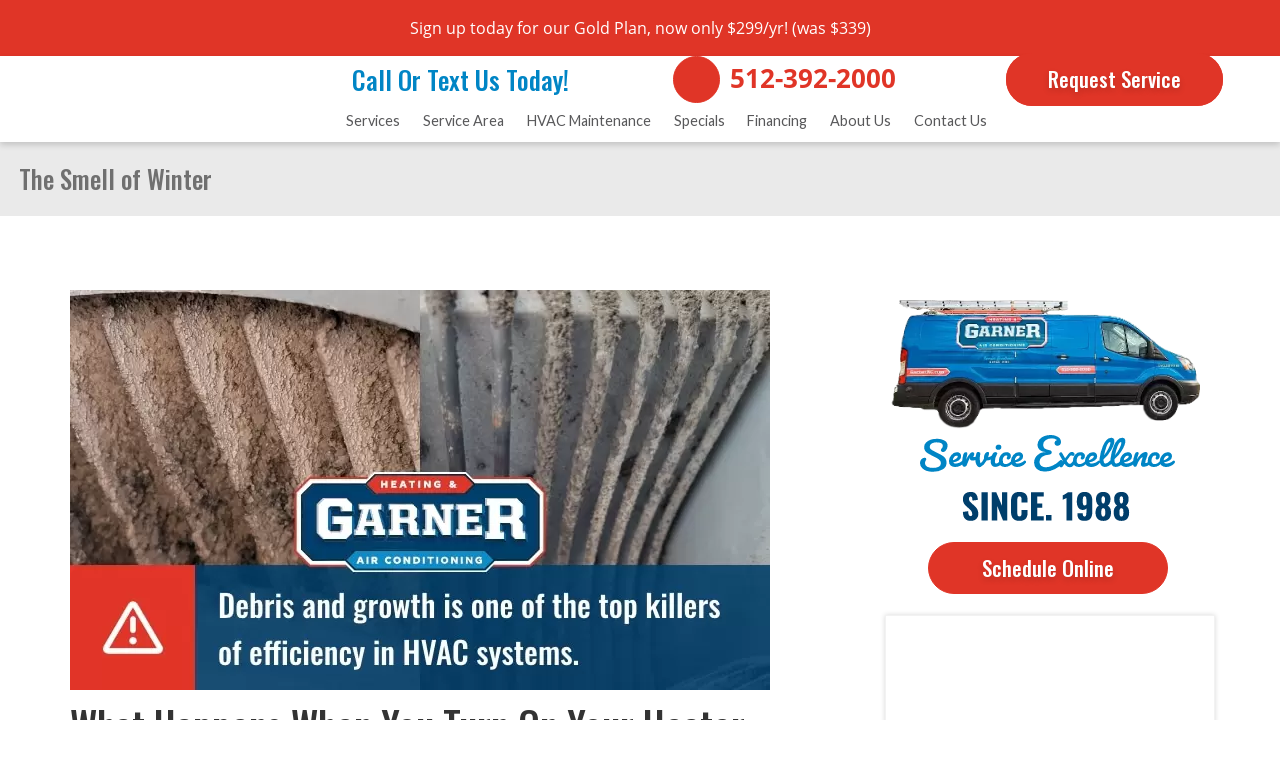

--- FILE ---
content_type: text/html; charset=UTF-8
request_url: https://garnerac.com/the-smell-of-winter/
body_size: 33108
content:
<!DOCTYPE html>
<html lang="en" class="webp">
<head><script>if(navigator.userAgent.match(/MSIE|Internet Explorer/i)||navigator.userAgent.match(/Trident\/7\..*?rv:11/i)){var href=document.location.href;if(!href.match(/[?&]nowprocket/)){if(href.indexOf("?")==-1){if(href.indexOf("#")==-1){document.location.href=href+"?nowprocket=1"}else{document.location.href=href.replace("#","?nowprocket=1#")}}else{if(href.indexOf("#")==-1){document.location.href=href+"&nowprocket=1"}else{document.location.href=href.replace("#","&nowprocket=1#")}}}}</script><script>(()=>{class RocketLazyLoadScripts{constructor(){this.v="2.0.4",this.userEvents=["keydown","keyup","mousedown","mouseup","mousemove","mouseover","mouseout","touchmove","touchstart","touchend","touchcancel","wheel","click","dblclick","input"],this.attributeEvents=["onblur","onclick","oncontextmenu","ondblclick","onfocus","onmousedown","onmouseenter","onmouseleave","onmousemove","onmouseout","onmouseover","onmouseup","onmousewheel","onscroll","onsubmit"]}async t(){this.i(),this.o(),/iP(ad|hone)/.test(navigator.userAgent)&&this.h(),this.u(),this.l(this),this.m(),this.k(this),this.p(this),this._(),await Promise.all([this.R(),this.L()]),this.lastBreath=Date.now(),this.S(this),this.P(),this.D(),this.O(),this.M(),await this.C(this.delayedScripts.normal),await this.C(this.delayedScripts.defer),await this.C(this.delayedScripts.async),await this.T(),await this.F(),await this.j(),await this.A(),window.dispatchEvent(new Event("rocket-allScriptsLoaded")),this.everythingLoaded=!0,this.lastTouchEnd&&await new Promise(t=>setTimeout(t,500-Date.now()+this.lastTouchEnd)),this.I(),this.H(),this.U(),this.W()}i(){this.CSPIssue=sessionStorage.getItem("rocketCSPIssue"),document.addEventListener("securitypolicyviolation",t=>{this.CSPIssue||"script-src-elem"!==t.violatedDirective||"data"!==t.blockedURI||(this.CSPIssue=!0,sessionStorage.setItem("rocketCSPIssue",!0))},{isRocket:!0})}o(){window.addEventListener("pageshow",t=>{this.persisted=t.persisted,this.realWindowLoadedFired=!0},{isRocket:!0}),window.addEventListener("pagehide",()=>{this.onFirstUserAction=null},{isRocket:!0})}h(){let t;function e(e){t=e}window.addEventListener("touchstart",e,{isRocket:!0}),window.addEventListener("touchend",function i(o){o.changedTouches[0]&&t.changedTouches[0]&&Math.abs(o.changedTouches[0].pageX-t.changedTouches[0].pageX)<10&&Math.abs(o.changedTouches[0].pageY-t.changedTouches[0].pageY)<10&&o.timeStamp-t.timeStamp<200&&(window.removeEventListener("touchstart",e,{isRocket:!0}),window.removeEventListener("touchend",i,{isRocket:!0}),"INPUT"===o.target.tagName&&"text"===o.target.type||(o.target.dispatchEvent(new TouchEvent("touchend",{target:o.target,bubbles:!0})),o.target.dispatchEvent(new MouseEvent("mouseover",{target:o.target,bubbles:!0})),o.target.dispatchEvent(new PointerEvent("click",{target:o.target,bubbles:!0,cancelable:!0,detail:1,clientX:o.changedTouches[0].clientX,clientY:o.changedTouches[0].clientY})),event.preventDefault()))},{isRocket:!0})}q(t){this.userActionTriggered||("mousemove"!==t.type||this.firstMousemoveIgnored?"keyup"===t.type||"mouseover"===t.type||"mouseout"===t.type||(this.userActionTriggered=!0,this.onFirstUserAction&&this.onFirstUserAction()):this.firstMousemoveIgnored=!0),"click"===t.type&&t.preventDefault(),t.stopPropagation(),t.stopImmediatePropagation(),"touchstart"===this.lastEvent&&"touchend"===t.type&&(this.lastTouchEnd=Date.now()),"click"===t.type&&(this.lastTouchEnd=0),this.lastEvent=t.type,t.composedPath&&t.composedPath()[0].getRootNode()instanceof ShadowRoot&&(t.rocketTarget=t.composedPath()[0]),this.savedUserEvents.push(t)}u(){this.savedUserEvents=[],this.userEventHandler=this.q.bind(this),this.userEvents.forEach(t=>window.addEventListener(t,this.userEventHandler,{passive:!1,isRocket:!0})),document.addEventListener("visibilitychange",this.userEventHandler,{isRocket:!0})}U(){this.userEvents.forEach(t=>window.removeEventListener(t,this.userEventHandler,{passive:!1,isRocket:!0})),document.removeEventListener("visibilitychange",this.userEventHandler,{isRocket:!0}),this.savedUserEvents.forEach(t=>{(t.rocketTarget||t.target).dispatchEvent(new window[t.constructor.name](t.type,t))})}m(){const t="return false",e=Array.from(this.attributeEvents,t=>"data-rocket-"+t),i="["+this.attributeEvents.join("],[")+"]",o="[data-rocket-"+this.attributeEvents.join("],[data-rocket-")+"]",s=(e,i,o)=>{o&&o!==t&&(e.setAttribute("data-rocket-"+i,o),e["rocket"+i]=new Function("event",o),e.setAttribute(i,t))};new MutationObserver(t=>{for(const n of t)"attributes"===n.type&&(n.attributeName.startsWith("data-rocket-")||this.everythingLoaded?n.attributeName.startsWith("data-rocket-")&&this.everythingLoaded&&this.N(n.target,n.attributeName.substring(12)):s(n.target,n.attributeName,n.target.getAttribute(n.attributeName))),"childList"===n.type&&n.addedNodes.forEach(t=>{if(t.nodeType===Node.ELEMENT_NODE)if(this.everythingLoaded)for(const i of[t,...t.querySelectorAll(o)])for(const t of i.getAttributeNames())e.includes(t)&&this.N(i,t.substring(12));else for(const e of[t,...t.querySelectorAll(i)])for(const t of e.getAttributeNames())this.attributeEvents.includes(t)&&s(e,t,e.getAttribute(t))})}).observe(document,{subtree:!0,childList:!0,attributeFilter:[...this.attributeEvents,...e]})}I(){this.attributeEvents.forEach(t=>{document.querySelectorAll("[data-rocket-"+t+"]").forEach(e=>{this.N(e,t)})})}N(t,e){const i=t.getAttribute("data-rocket-"+e);i&&(t.setAttribute(e,i),t.removeAttribute("data-rocket-"+e))}k(t){Object.defineProperty(HTMLElement.prototype,"onclick",{get(){return this.rocketonclick||null},set(e){this.rocketonclick=e,this.setAttribute(t.everythingLoaded?"onclick":"data-rocket-onclick","this.rocketonclick(event)")}})}S(t){function e(e,i){let o=e[i];e[i]=null,Object.defineProperty(e,i,{get:()=>o,set(s){t.everythingLoaded?o=s:e["rocket"+i]=o=s}})}e(document,"onreadystatechange"),e(window,"onload"),e(window,"onpageshow");try{Object.defineProperty(document,"readyState",{get:()=>t.rocketReadyState,set(e){t.rocketReadyState=e},configurable:!0}),document.readyState="loading"}catch(t){console.log("WPRocket DJE readyState conflict, bypassing")}}l(t){this.originalAddEventListener=EventTarget.prototype.addEventListener,this.originalRemoveEventListener=EventTarget.prototype.removeEventListener,this.savedEventListeners=[],EventTarget.prototype.addEventListener=function(e,i,o){o&&o.isRocket||!t.B(e,this)&&!t.userEvents.includes(e)||t.B(e,this)&&!t.userActionTriggered||e.startsWith("rocket-")||t.everythingLoaded?t.originalAddEventListener.call(this,e,i,o):(t.savedEventListeners.push({target:this,remove:!1,type:e,func:i,options:o}),"mouseenter"!==e&&"mouseleave"!==e||t.originalAddEventListener.call(this,e,t.savedUserEvents.push,o))},EventTarget.prototype.removeEventListener=function(e,i,o){o&&o.isRocket||!t.B(e,this)&&!t.userEvents.includes(e)||t.B(e,this)&&!t.userActionTriggered||e.startsWith("rocket-")||t.everythingLoaded?t.originalRemoveEventListener.call(this,e,i,o):t.savedEventListeners.push({target:this,remove:!0,type:e,func:i,options:o})}}J(t,e){this.savedEventListeners=this.savedEventListeners.filter(i=>{let o=i.type,s=i.target||window;return e!==o||t!==s||(this.B(o,s)&&(i.type="rocket-"+o),this.$(i),!1)})}H(){EventTarget.prototype.addEventListener=this.originalAddEventListener,EventTarget.prototype.removeEventListener=this.originalRemoveEventListener,this.savedEventListeners.forEach(t=>this.$(t))}$(t){t.remove?this.originalRemoveEventListener.call(t.target,t.type,t.func,t.options):this.originalAddEventListener.call(t.target,t.type,t.func,t.options)}p(t){let e;function i(e){return t.everythingLoaded?e:e.split(" ").map(t=>"load"===t||t.startsWith("load.")?"rocket-jquery-load":t).join(" ")}function o(o){function s(e){const s=o.fn[e];o.fn[e]=o.fn.init.prototype[e]=function(){return this[0]===window&&t.userActionTriggered&&("string"==typeof arguments[0]||arguments[0]instanceof String?arguments[0]=i(arguments[0]):"object"==typeof arguments[0]&&Object.keys(arguments[0]).forEach(t=>{const e=arguments[0][t];delete arguments[0][t],arguments[0][i(t)]=e})),s.apply(this,arguments),this}}if(o&&o.fn&&!t.allJQueries.includes(o)){const e={DOMContentLoaded:[],"rocket-DOMContentLoaded":[]};for(const t in e)document.addEventListener(t,()=>{e[t].forEach(t=>t())},{isRocket:!0});o.fn.ready=o.fn.init.prototype.ready=function(i){function s(){parseInt(o.fn.jquery)>2?setTimeout(()=>i.bind(document)(o)):i.bind(document)(o)}return"function"==typeof i&&(t.realDomReadyFired?!t.userActionTriggered||t.fauxDomReadyFired?s():e["rocket-DOMContentLoaded"].push(s):e.DOMContentLoaded.push(s)),o([])},s("on"),s("one"),s("off"),t.allJQueries.push(o)}e=o}t.allJQueries=[],o(window.jQuery),Object.defineProperty(window,"jQuery",{get:()=>e,set(t){o(t)}})}P(){const t=new Map;document.write=document.writeln=function(e){const i=document.currentScript,o=document.createRange(),s=i.parentElement;let n=t.get(i);void 0===n&&(n=i.nextSibling,t.set(i,n));const c=document.createDocumentFragment();o.setStart(c,0),c.appendChild(o.createContextualFragment(e)),s.insertBefore(c,n)}}async R(){return new Promise(t=>{this.userActionTriggered?t():this.onFirstUserAction=t})}async L(){return new Promise(t=>{document.addEventListener("DOMContentLoaded",()=>{this.realDomReadyFired=!0,t()},{isRocket:!0})})}async j(){return this.realWindowLoadedFired?Promise.resolve():new Promise(t=>{window.addEventListener("load",t,{isRocket:!0})})}M(){this.pendingScripts=[];this.scriptsMutationObserver=new MutationObserver(t=>{for(const e of t)e.addedNodes.forEach(t=>{"SCRIPT"!==t.tagName||t.noModule||t.isWPRocket||this.pendingScripts.push({script:t,promise:new Promise(e=>{const i=()=>{const i=this.pendingScripts.findIndex(e=>e.script===t);i>=0&&this.pendingScripts.splice(i,1),e()};t.addEventListener("load",i,{isRocket:!0}),t.addEventListener("error",i,{isRocket:!0}),setTimeout(i,1e3)})})})}),this.scriptsMutationObserver.observe(document,{childList:!0,subtree:!0})}async F(){await this.X(),this.pendingScripts.length?(await this.pendingScripts[0].promise,await this.F()):this.scriptsMutationObserver.disconnect()}D(){this.delayedScripts={normal:[],async:[],defer:[]},document.querySelectorAll("script[type$=rocketlazyloadscript]").forEach(t=>{t.hasAttribute("data-rocket-src")?t.hasAttribute("async")&&!1!==t.async?this.delayedScripts.async.push(t):t.hasAttribute("defer")&&!1!==t.defer||"module"===t.getAttribute("data-rocket-type")?this.delayedScripts.defer.push(t):this.delayedScripts.normal.push(t):this.delayedScripts.normal.push(t)})}async _(){await this.L();let t=[];document.querySelectorAll("script[type$=rocketlazyloadscript][data-rocket-src]").forEach(e=>{let i=e.getAttribute("data-rocket-src");if(i&&!i.startsWith("data:")){i.startsWith("//")&&(i=location.protocol+i);try{const o=new URL(i).origin;o!==location.origin&&t.push({src:o,crossOrigin:e.crossOrigin||"module"===e.getAttribute("data-rocket-type")})}catch(t){}}}),t=[...new Map(t.map(t=>[JSON.stringify(t),t])).values()],this.Y(t,"preconnect")}async G(t){if(await this.K(),!0!==t.noModule||!("noModule"in HTMLScriptElement.prototype))return new Promise(e=>{let i;function o(){(i||t).setAttribute("data-rocket-status","executed"),e()}try{if(navigator.userAgent.includes("Firefox/")||""===navigator.vendor||this.CSPIssue)i=document.createElement("script"),[...t.attributes].forEach(t=>{let e=t.nodeName;"type"!==e&&("data-rocket-type"===e&&(e="type"),"data-rocket-src"===e&&(e="src"),i.setAttribute(e,t.nodeValue))}),t.text&&(i.text=t.text),t.nonce&&(i.nonce=t.nonce),i.hasAttribute("src")?(i.addEventListener("load",o,{isRocket:!0}),i.addEventListener("error",()=>{i.setAttribute("data-rocket-status","failed-network"),e()},{isRocket:!0}),setTimeout(()=>{i.isConnected||e()},1)):(i.text=t.text,o()),i.isWPRocket=!0,t.parentNode.replaceChild(i,t);else{const i=t.getAttribute("data-rocket-type"),s=t.getAttribute("data-rocket-src");i?(t.type=i,t.removeAttribute("data-rocket-type")):t.removeAttribute("type"),t.addEventListener("load",o,{isRocket:!0}),t.addEventListener("error",i=>{this.CSPIssue&&i.target.src.startsWith("data:")?(console.log("WPRocket: CSP fallback activated"),t.removeAttribute("src"),this.G(t).then(e)):(t.setAttribute("data-rocket-status","failed-network"),e())},{isRocket:!0}),s?(t.fetchPriority="high",t.removeAttribute("data-rocket-src"),t.src=s):t.src="data:text/javascript;base64,"+window.btoa(unescape(encodeURIComponent(t.text)))}}catch(i){t.setAttribute("data-rocket-status","failed-transform"),e()}});t.setAttribute("data-rocket-status","skipped")}async C(t){const e=t.shift();return e?(e.isConnected&&await this.G(e),this.C(t)):Promise.resolve()}O(){this.Y([...this.delayedScripts.normal,...this.delayedScripts.defer,...this.delayedScripts.async],"preload")}Y(t,e){this.trash=this.trash||[];let i=!0;var o=document.createDocumentFragment();t.forEach(t=>{const s=t.getAttribute&&t.getAttribute("data-rocket-src")||t.src;if(s&&!s.startsWith("data:")){const n=document.createElement("link");n.href=s,n.rel=e,"preconnect"!==e&&(n.as="script",n.fetchPriority=i?"high":"low"),t.getAttribute&&"module"===t.getAttribute("data-rocket-type")&&(n.crossOrigin=!0),t.crossOrigin&&(n.crossOrigin=t.crossOrigin),t.integrity&&(n.integrity=t.integrity),t.nonce&&(n.nonce=t.nonce),o.appendChild(n),this.trash.push(n),i=!1}}),document.head.appendChild(o)}W(){this.trash.forEach(t=>t.remove())}async T(){try{document.readyState="interactive"}catch(t){}this.fauxDomReadyFired=!0;try{await this.K(),this.J(document,"readystatechange"),document.dispatchEvent(new Event("rocket-readystatechange")),await this.K(),document.rocketonreadystatechange&&document.rocketonreadystatechange(),await this.K(),this.J(document,"DOMContentLoaded"),document.dispatchEvent(new Event("rocket-DOMContentLoaded")),await this.K(),this.J(window,"DOMContentLoaded"),window.dispatchEvent(new Event("rocket-DOMContentLoaded"))}catch(t){console.error(t)}}async A(){try{document.readyState="complete"}catch(t){}try{await this.K(),this.J(document,"readystatechange"),document.dispatchEvent(new Event("rocket-readystatechange")),await this.K(),document.rocketonreadystatechange&&document.rocketonreadystatechange(),await this.K(),this.J(window,"load"),window.dispatchEvent(new Event("rocket-load")),await this.K(),window.rocketonload&&window.rocketonload(),await this.K(),this.allJQueries.forEach(t=>t(window).trigger("rocket-jquery-load")),await this.K(),this.J(window,"pageshow");const t=new Event("rocket-pageshow");t.persisted=this.persisted,window.dispatchEvent(t),await this.K(),window.rocketonpageshow&&window.rocketonpageshow({persisted:this.persisted})}catch(t){console.error(t)}}async K(){Date.now()-this.lastBreath>45&&(await this.X(),this.lastBreath=Date.now())}async X(){return document.hidden?new Promise(t=>setTimeout(t)):new Promise(t=>requestAnimationFrame(t))}B(t,e){return e===document&&"readystatechange"===t||(e===document&&"DOMContentLoaded"===t||(e===window&&"DOMContentLoaded"===t||(e===window&&"load"===t||e===window&&"pageshow"===t)))}static run(){(new RocketLazyLoadScripts).t()}}RocketLazyLoadScripts.run()})();</script>
<meta content="width=device-width, initial-scale=1" name="viewport">
<meta name='robots' content='index, follow, max-image-preview:large, max-snippet:-1, max-video-preview:-1' />

	<!-- This site is optimized with the Yoast SEO plugin v26.6 - https://yoast.com/wordpress/plugins/seo/ -->
	<title>The Smell of Winter - Garner Heating and Air Conditioning</title>
	<link rel="canonical" href="https://garnerac.com/the-smell-of-winter/" />
	<meta property="og:locale" content="en_US" />
	<meta property="og:type" content="article" />
	<meta property="og:title" content="The Smell of Winter - Garner Heating and Air Conditioning" />
	<meta property="og:description" content="What Happens When You Turn On Your Heater fFor the First Time? Ah, the smell of winter. The Firs and Pine Trees start to show up, Christmas cookies, ginger bread houses, ham and turkey. We all have smells that we love this time of year. But this time of year also brings about the need [&hellip;]" />
	<meta property="og:url" content="https://garnerac.com/the-smell-of-winter/" />
	<meta property="og:site_name" content="Garner Heating and Air Conditioning" />
	<meta property="article:published_time" content="2022-12-23T18:10:24+00:00" />
	<meta property="article:modified_time" content="2025-03-19T19:55:30+00:00" />
	<meta property="og:image" content="https://garnerac.com/wp-content/uploads/HVAC-debris-and-growth.jpg" />
	<meta property="og:image:width" content="700" />
	<meta property="og:image:height" content="400" />
	<meta property="og:image:type" content="image/jpeg" />
	<meta name="author" content="Doug Garner" />
	<meta name="twitter:card" content="summary_large_image" />
	<meta name="twitter:label1" content="Written by" />
	<meta name="twitter:data1" content="Doug Garner" />
	<meta name="twitter:label2" content="Est. reading time" />
	<meta name="twitter:data2" content="2 minutes" />
	<script type="application/ld+json" class="yoast-schema-graph">{"@context":"https://schema.org","@graph":[{"@type":"Article","@id":"https://garnerac.com/the-smell-of-winter/#article","isPartOf":{"@id":"https://garnerac.com/the-smell-of-winter/"},"author":{"name":"Doug Garner","@id":"https://garnerac.com/#/schema/person/5c6dac5d7d423c7100726bb620df6dcc"},"headline":"The Smell of Winter","datePublished":"2022-12-23T18:10:24+00:00","dateModified":"2025-03-19T19:55:30+00:00","mainEntityOfPage":{"@id":"https://garnerac.com/the-smell-of-winter/"},"wordCount":316,"commentCount":0,"publisher":{"@id":"https://garnerac.com/#organization"},"image":{"@id":"https://garnerac.com/the-smell-of-winter/#primaryimage"},"thumbnailUrl":"https://garnerac.com/wp-content/uploads/HVAC-debris-and-growth.jpg","articleSection":["HVAC Maintenance"],"inLanguage":"en-US","potentialAction":[{"@type":"CommentAction","name":"Comment","target":["https://garnerac.com/the-smell-of-winter/#respond"]}]},{"@type":"WebPage","@id":"https://garnerac.com/the-smell-of-winter/","url":"https://garnerac.com/the-smell-of-winter/","name":"The Smell of Winter - Garner Heating and Air Conditioning","isPartOf":{"@id":"https://garnerac.com/#website"},"primaryImageOfPage":{"@id":"https://garnerac.com/the-smell-of-winter/#primaryimage"},"image":{"@id":"https://garnerac.com/the-smell-of-winter/#primaryimage"},"thumbnailUrl":"https://garnerac.com/wp-content/uploads/HVAC-debris-and-growth.jpg","datePublished":"2022-12-23T18:10:24+00:00","dateModified":"2025-03-19T19:55:30+00:00","breadcrumb":{"@id":"https://garnerac.com/the-smell-of-winter/#breadcrumb"},"inLanguage":"en-US","potentialAction":[{"@type":"ReadAction","target":["https://garnerac.com/the-smell-of-winter/"]}]},{"@type":"ImageObject","inLanguage":"en-US","@id":"https://garnerac.com/the-smell-of-winter/#primaryimage","url":"https://garnerac.com/wp-content/uploads/HVAC-debris-and-growth.jpg","contentUrl":"https://garnerac.com/wp-content/uploads/HVAC-debris-and-growth.jpg","width":700,"height":400,"caption":"Hvac Debris And Growth"},{"@type":"BreadcrumbList","@id":"https://garnerac.com/the-smell-of-winter/#breadcrumb","itemListElement":[{"@type":"ListItem","position":1,"name":"Home","item":"https://garnerac.com/"},{"@type":"ListItem","position":2,"name":"Blog","item":"https://garnerac.com/blog/"},{"@type":"ListItem","position":3,"name":"The Smell of Winter"}]},{"@type":"WebSite","@id":"https://garnerac.com/#website","url":"https://garnerac.com/","name":"Garner Heating and Air Conditioning","description":"Honest. Dependable. Reasonable.","publisher":{"@id":"https://garnerac.com/#organization"},"potentialAction":[{"@type":"SearchAction","target":{"@type":"EntryPoint","urlTemplate":"https://garnerac.com/?s={search_term_string}"},"query-input":{"@type":"PropertyValueSpecification","valueRequired":true,"valueName":"search_term_string"}}],"inLanguage":"en-US"},{"@type":"LocalBusiness","aggregateRating":{"@type":"AggregateRating","ratingValue":"5.0","reviewCount":1144},"name":"Garner Heating and Air Conditioning","priceRange":"$$","mainEntityOfPage":{"@id":"https://garnerac.com/the-smell-of-winter/#webpage"},"address":"731 Roland LN, Kyle, TX 78640","telephone":"512-392-2000","email":"info@garnerac.com"},{"@type":"Person","@id":"https://garnerac.com/#/schema/person/5c6dac5d7d423c7100726bb620df6dcc","name":"Doug Garner","image":{"@type":"ImageObject","inLanguage":"en-US","@id":"https://garnerac.com/#/schema/person/image/","url":"https://secure.gravatar.com/avatar/217c465591d5a564ac0fc44e5697cb607c6786f3adf8e2fd5872b847d1450e86?s=96&d=mm&r=g","contentUrl":"https://secure.gravatar.com/avatar/217c465591d5a564ac0fc44e5697cb607c6786f3adf8e2fd5872b847d1450e86?s=96&d=mm&r=g","caption":"Doug Garner"}}]}</script>
	<!-- / Yoast SEO plugin. -->



<link rel="modulepreload" href="https://garnerac.com/wp-content/themes/hypercore/assets/js/wc/wc-utils.js"><link rel="preload" as="font" href="https://garnerac.com/wp-content/themes/hypercore/assets/fonts/OpenSans-Regular.ttf" crossorigin="anonymous"><link rel="alternate" type="application/rss+xml" title="Garner Heating and Air Conditioning &raquo; The Smell of Winter Comments Feed" href="https://garnerac.com/the-smell-of-winter/feed/" />
<link rel="alternate" title="oEmbed (JSON)" type="application/json+oembed" href="https://garnerac.com/wp-json/oembed/1.0/embed?url=https%3A%2F%2Fgarnerac.com%2Fthe-smell-of-winter%2F" />
<link rel="alternate" title="oEmbed (XML)" type="text/xml+oembed" href="https://garnerac.com/wp-json/oembed/1.0/embed?url=https%3A%2F%2Fgarnerac.com%2Fthe-smell-of-winter%2F&#038;format=xml" />
<style id='wp-img-auto-sizes-contain-inline-css' type='text/css'>
img:is([sizes=auto i],[sizes^="auto," i]){contain-intrinsic-size:3000px 1500px}
/*# sourceURL=wp-img-auto-sizes-contain-inline-css */
</style>
<link data-minify="1" rel='stylesheet' id='hypercore-critical-styles-css' href='https://garnerac.com/wp-content/cache/min/1/wp-content/themes/hypercore-theme-child/dist/css/critical.css?ver=1768635333' type='text/css' media='all' />
<style id='classic-theme-styles-inline-css' type='text/css'>
/*! This file is auto-generated */
.wp-block-button__link{color:#fff;background-color:#32373c;border-radius:9999px;box-shadow:none;text-decoration:none;padding:calc(.667em + 2px) calc(1.333em + 2px);font-size:1.125em}.wp-block-file__button{background:#32373c;color:#fff;text-decoration:none}
/*# sourceURL=/wp-includes/css/classic-themes.min.css */
</style>
<link data-minify="1" rel='stylesheet' id='clipit-styles-css' href='https://garnerac.com/wp-content/cache/min/1/wp-content/plugins/clipit-coupons/lib/inc/css/clipit-styles.css?ver=1768635333' type='text/css' media='all' />
<link data-minify="1" rel='stylesheet' id='clipit-gbp-styles-css' href='https://garnerac.com/wp-content/cache/min/1/wp-content/plugins/clipit-coupons/lib/inc/css/clipit-gbp-styles.css?ver=1768635333' type='text/css' media='all' />
<link data-minify="1" rel='stylesheet' id='lnb-notices-css' href='https://garnerac.com/wp-content/cache/min/1/wp-content/plugins/lnb-notices/assets/notices.css?ver=1768635333' type='text/css' media='all' />
<link rel='stylesheet' id='siteorigin-panels-front-css' href='https://garnerac.com/wp-content/plugins/siteorigin-panels/css/front-flex.min.css?ver=2.33.4' type='text/css' media='all' />
<link data-minify="1" rel='stylesheet' id='rplg-css-css' href='https://garnerac.com/wp-content/cache/min/1/wp-content/plugins/business-reviews-bundle/assets/css/rplg.css?ver=1768635333' type='text/css' media='all' />
<link rel='stylesheet' id='swiper-css-css' href='https://garnerac.com/wp-content/plugins/business-reviews-bundle/assets/css/swiper.min.css?ver=1.6' type='text/css' media='all' />
<link rel='stylesheet' id='hypercore-css' href='https://garnerac.com/wp-content/themes/hypercore/style.min.css?ver=1.4.0' type='text/css' media='all' />
<link rel='stylesheet' id='hypercore-child-css' href='https://garnerac.com/wp-content/themes/hypercore-theme-child/dist/css/style.min.css' type='text/css' media='' />
<script type="rocketlazyloadscript" data-minify="1" data-rocket-type="text/javascript" data-rocket-src="https://garnerac.com/wp-content/cache/min/1/wp-content/plugins/business-reviews-bundle/assets/js/wpac-time.js?ver=1768635333" id="brb-wpac-time-js-js" data-rocket-defer defer></script>
<script type="rocketlazyloadscript" data-rocket-type="text/javascript" data-rocket-src="https://garnerac.com/wp-content/plugins/business-reviews-bundle/assets/js/blazy.min.js?ver=1.6" id="blazy-js-js" data-rocket-defer defer></script>
<script type="rocketlazyloadscript" data-rocket-type="text/javascript" data-rocket-src="https://garnerac.com/wp-content/plugins/business-reviews-bundle/assets/js/swiper.min.js?ver=1.6" id="swiper-js-js" data-rocket-defer defer></script>
<script type="rocketlazyloadscript" data-minify="1" data-rocket-type="text/javascript" data-rocket-src="https://garnerac.com/wp-content/cache/min/1/wp-content/plugins/business-reviews-bundle/assets/js/rplg.js?ver=1768635333" id="rplg-js-js" data-rocket-defer defer></script>
<script type="rocketlazyloadscript" data-rocket-type="module" defer="defer" async="async" data-rocket-src="https://garnerac.com/wp-content/themes/hypercore/assets/js/wc/button.wc.js?ver=1.0.0" id="wc-hyper-button-js"></script>
<script type="rocketlazyloadscript" data-rocket-type="module" defer="defer" async="async" data-rocket-src="https://garnerac.com/wp-content/themes/hypercore/assets/js/wc/fa-icon.wc.js?ver=1.0.0" id="wc-fa-icon-js"></script>
<link rel="https://api.w.org/" href="https://garnerac.com/wp-json/" /><link rel="alternate" title="JSON" type="application/json" href="https://garnerac.com/wp-json/wp/v2/posts/7170" /><link rel="EditURI" type="application/rsd+xml" title="RSD" href="https://garnerac.com/xmlrpc.php?rsd" />

<link rel='shortlink' href='https://garnerac.com/?p=7170' />
<script type="rocketlazyloadscript" data-rocket-type="text/javascript">
var wpRest = {
  "siteUrl": "https://garnerac.com",
  "apiUrl": "https://garnerac.com/wp-json"
};
</script>

    <!-- Global site tag (gtag.js) - Google Analytics -->
    <script type="rocketlazyloadscript" async data-rocket-src="https://www.googletagmanager.com/gtag/js?id=G-XPWPYHRLV9"></script>
    <script type="rocketlazyloadscript">
    window.dataLayer = window.dataLayer || [];
    function gtag(){dataLayer.push(arguments);}
    gtag('js', new Date());

        gtag('config', 'G-XPWPYHRLV9', { 'debug_mode':true });
            gtag('config', 'AW-815382591');
        </script>

    <style media="all" id="siteorigin-panels-layouts-head">/* Layout 7170 */ #pgc-7170-0-0 { width:100%;width:calc(100% - ( 0 * 30px ) ) } #pl-7170 .so-panel { margin-bottom:30px } #pl-7170 .so-panel:last-of-type { margin-bottom:0px } @media (max-width:780px){ #pg-7170-0.panel-no-style, #pg-7170-0.panel-has-style > .panel-row-style, #pg-7170-0 { -webkit-flex-direction:column;-ms-flex-direction:column;flex-direction:column } #pg-7170-0 > .panel-grid-cell , #pg-7170-0 > .panel-row-style > .panel-grid-cell { width:100%;margin-right:0 } #pl-7170 .panel-grid-cell { padding:0 } #pl-7170 .panel-grid .panel-grid-cell-empty { display:none } #pl-7170 .panel-grid .panel-grid-cell-mobile-last { margin-bottom:0px }  } </style><link rel="icon" href="https://garnerac.com/wp-content/uploads/favicon-garner.webp" sizes="32x32" />
<link rel="icon" href="https://garnerac.com/wp-content/uploads/favicon-garner.webp" sizes="192x192" />
<link rel="apple-touch-icon" href="https://garnerac.com/wp-content/uploads/favicon-garner.webp" />
<meta name="msapplication-TileImage" content="https://garnerac.com/wp-content/uploads/favicon-garner.png" />
		<style type="text/css" id="wp-custom-css">
			.logo--header {
	width: 300px;
	max-width: 100%;
}
/* header.hidden{
	top: 40px !important;
}
.lnb-notice__close{
	display:none;
} */
.ourTeam_block {
    justify-content: flex-start;
}
.page-template-deal-landing-page .lnbHeader, .page-template-deal-landing-page .lnbTitleBar{
	display:none !important;
}
.page-template-deal-landing-page .lpMainstage__content{
	font-size: clamp(31px,3vw,36px) !important;
}
.page-template-deal-landing-page  .lnbThreeBoxRight__right--item{
	max-height: none;
}
.lnbNotice{
	background-color: #e03527;
}
.lnbNotice p{
	margin-bottom: 0;
	color: #ffffff;
	text-align: center;
	padding: 16px;
}
@media screen and (min-width: 1900px){
	    .nnp-msn {
        column-count: 1 !important;
    }
}
main .hypercore-button{
	width: fit-content !important;
}
.gform_wrapper.gravity-theme .gform_validation_errors>h2{
	font-size: 13.2px !important;
}
p.gform_required_legend {
    display: none !important;
}		</style>
		<!-- Facebook Pixel Code -->
<script type="rocketlazyloadscript">
!function(f,b,e,v,n,t,s)
{if(f.fbq)return;n=f.fbq=function(){n.callMethod?
n.callMethod.apply(n,arguments):n.queue.push(arguments)};
if(!f._fbq)f._fbq=n;n.push=n;n.loaded=!0;n.version='2.0';
n.queue=[];t=b.createElement(e);t.async=!0;
t.src=v;s=b.getElementsByTagName(e)[0];
s.parentNode.insertBefore(t,s)}(window,document,'script',
'https://connect.facebook.net/en_US/fbevents.js');
fbq('init', '715283408854688');
fbq('track', 'PageView');
</script>
<noscript>
<img height="1" width="1"
src="https://www.facebook.com/tr?id=715283408854688&ev=PageView
&noscript=1"/>
</noscript>
<!-- End Facebook Pixel Code -->

<!-- Google Tag Manager -->
<script type="rocketlazyloadscript">(function(w,d,s,l,i){w[l]=w[l]||[];w[l].push({'gtm.start':
new Date().getTime(),event:'gtm.js'});var f=d.getElementsByTagName(s)[0],
j=d.createElement(s),dl=l!='dataLayer'?'&l='+l:'';j.async=true;j.src=
'https://www.googletagmanager.com/gtm.js?id='+i+dl;f.parentNode.insertBefore(j,f);
})(window,document,'script','dataLayer','GTM-W3XRJS56');</script>
<!-- End Google Tag Manager --><noscript><style>.lnbFade > * {opacity: 1 !important;transform: translate(0,0) !important;}</style></noscript>
<style id='global-styles-inline-css' type='text/css'>
:root{--wp--preset--aspect-ratio--square: 1;--wp--preset--aspect-ratio--4-3: 4/3;--wp--preset--aspect-ratio--3-4: 3/4;--wp--preset--aspect-ratio--3-2: 3/2;--wp--preset--aspect-ratio--2-3: 2/3;--wp--preset--aspect-ratio--16-9: 16/9;--wp--preset--aspect-ratio--9-16: 9/16;--wp--preset--color--black: #000000;--wp--preset--color--cyan-bluish-gray: #abb8c3;--wp--preset--color--white: #ffffff;--wp--preset--color--pale-pink: #f78da7;--wp--preset--color--vivid-red: #cf2e2e;--wp--preset--color--luminous-vivid-orange: #ff6900;--wp--preset--color--luminous-vivid-amber: #fcb900;--wp--preset--color--light-green-cyan: #7bdcb5;--wp--preset--color--vivid-green-cyan: #00d084;--wp--preset--color--pale-cyan-blue: #8ed1fc;--wp--preset--color--vivid-cyan-blue: #0693e3;--wp--preset--color--vivid-purple: #9b51e0;--wp--preset--gradient--vivid-cyan-blue-to-vivid-purple: linear-gradient(135deg,rgb(6,147,227) 0%,rgb(155,81,224) 100%);--wp--preset--gradient--light-green-cyan-to-vivid-green-cyan: linear-gradient(135deg,rgb(122,220,180) 0%,rgb(0,208,130) 100%);--wp--preset--gradient--luminous-vivid-amber-to-luminous-vivid-orange: linear-gradient(135deg,rgb(252,185,0) 0%,rgb(255,105,0) 100%);--wp--preset--gradient--luminous-vivid-orange-to-vivid-red: linear-gradient(135deg,rgb(255,105,0) 0%,rgb(207,46,46) 100%);--wp--preset--gradient--very-light-gray-to-cyan-bluish-gray: linear-gradient(135deg,rgb(238,238,238) 0%,rgb(169,184,195) 100%);--wp--preset--gradient--cool-to-warm-spectrum: linear-gradient(135deg,rgb(74,234,220) 0%,rgb(151,120,209) 20%,rgb(207,42,186) 40%,rgb(238,44,130) 60%,rgb(251,105,98) 80%,rgb(254,248,76) 100%);--wp--preset--gradient--blush-light-purple: linear-gradient(135deg,rgb(255,206,236) 0%,rgb(152,150,240) 100%);--wp--preset--gradient--blush-bordeaux: linear-gradient(135deg,rgb(254,205,165) 0%,rgb(254,45,45) 50%,rgb(107,0,62) 100%);--wp--preset--gradient--luminous-dusk: linear-gradient(135deg,rgb(255,203,112) 0%,rgb(199,81,192) 50%,rgb(65,88,208) 100%);--wp--preset--gradient--pale-ocean: linear-gradient(135deg,rgb(255,245,203) 0%,rgb(182,227,212) 50%,rgb(51,167,181) 100%);--wp--preset--gradient--electric-grass: linear-gradient(135deg,rgb(202,248,128) 0%,rgb(113,206,126) 100%);--wp--preset--gradient--midnight: linear-gradient(135deg,rgb(2,3,129) 0%,rgb(40,116,252) 100%);--wp--preset--font-size--small: 13px;--wp--preset--font-size--medium: 20px;--wp--preset--font-size--large: 36px;--wp--preset--font-size--x-large: 42px;--wp--preset--spacing--20: 0.44rem;--wp--preset--spacing--30: 0.67rem;--wp--preset--spacing--40: 1rem;--wp--preset--spacing--50: 1.5rem;--wp--preset--spacing--60: 2.25rem;--wp--preset--spacing--70: 3.38rem;--wp--preset--spacing--80: 5.06rem;--wp--preset--shadow--natural: 6px 6px 9px rgba(0, 0, 0, 0.2);--wp--preset--shadow--deep: 12px 12px 50px rgba(0, 0, 0, 0.4);--wp--preset--shadow--sharp: 6px 6px 0px rgba(0, 0, 0, 0.2);--wp--preset--shadow--outlined: 6px 6px 0px -3px rgb(255, 255, 255), 6px 6px rgb(0, 0, 0);--wp--preset--shadow--crisp: 6px 6px 0px rgb(0, 0, 0);}:where(.is-layout-flex){gap: 0.5em;}:where(.is-layout-grid){gap: 0.5em;}body .is-layout-flex{display: flex;}.is-layout-flex{flex-wrap: wrap;align-items: center;}.is-layout-flex > :is(*, div){margin: 0;}body .is-layout-grid{display: grid;}.is-layout-grid > :is(*, div){margin: 0;}:where(.wp-block-columns.is-layout-flex){gap: 2em;}:where(.wp-block-columns.is-layout-grid){gap: 2em;}:where(.wp-block-post-template.is-layout-flex){gap: 1.25em;}:where(.wp-block-post-template.is-layout-grid){gap: 1.25em;}.has-black-color{color: var(--wp--preset--color--black) !important;}.has-cyan-bluish-gray-color{color: var(--wp--preset--color--cyan-bluish-gray) !important;}.has-white-color{color: var(--wp--preset--color--white) !important;}.has-pale-pink-color{color: var(--wp--preset--color--pale-pink) !important;}.has-vivid-red-color{color: var(--wp--preset--color--vivid-red) !important;}.has-luminous-vivid-orange-color{color: var(--wp--preset--color--luminous-vivid-orange) !important;}.has-luminous-vivid-amber-color{color: var(--wp--preset--color--luminous-vivid-amber) !important;}.has-light-green-cyan-color{color: var(--wp--preset--color--light-green-cyan) !important;}.has-vivid-green-cyan-color{color: var(--wp--preset--color--vivid-green-cyan) !important;}.has-pale-cyan-blue-color{color: var(--wp--preset--color--pale-cyan-blue) !important;}.has-vivid-cyan-blue-color{color: var(--wp--preset--color--vivid-cyan-blue) !important;}.has-vivid-purple-color{color: var(--wp--preset--color--vivid-purple) !important;}.has-black-background-color{background-color: var(--wp--preset--color--black) !important;}.has-cyan-bluish-gray-background-color{background-color: var(--wp--preset--color--cyan-bluish-gray) !important;}.has-white-background-color{background-color: var(--wp--preset--color--white) !important;}.has-pale-pink-background-color{background-color: var(--wp--preset--color--pale-pink) !important;}.has-vivid-red-background-color{background-color: var(--wp--preset--color--vivid-red) !important;}.has-luminous-vivid-orange-background-color{background-color: var(--wp--preset--color--luminous-vivid-orange) !important;}.has-luminous-vivid-amber-background-color{background-color: var(--wp--preset--color--luminous-vivid-amber) !important;}.has-light-green-cyan-background-color{background-color: var(--wp--preset--color--light-green-cyan) !important;}.has-vivid-green-cyan-background-color{background-color: var(--wp--preset--color--vivid-green-cyan) !important;}.has-pale-cyan-blue-background-color{background-color: var(--wp--preset--color--pale-cyan-blue) !important;}.has-vivid-cyan-blue-background-color{background-color: var(--wp--preset--color--vivid-cyan-blue) !important;}.has-vivid-purple-background-color{background-color: var(--wp--preset--color--vivid-purple) !important;}.has-black-border-color{border-color: var(--wp--preset--color--black) !important;}.has-cyan-bluish-gray-border-color{border-color: var(--wp--preset--color--cyan-bluish-gray) !important;}.has-white-border-color{border-color: var(--wp--preset--color--white) !important;}.has-pale-pink-border-color{border-color: var(--wp--preset--color--pale-pink) !important;}.has-vivid-red-border-color{border-color: var(--wp--preset--color--vivid-red) !important;}.has-luminous-vivid-orange-border-color{border-color: var(--wp--preset--color--luminous-vivid-orange) !important;}.has-luminous-vivid-amber-border-color{border-color: var(--wp--preset--color--luminous-vivid-amber) !important;}.has-light-green-cyan-border-color{border-color: var(--wp--preset--color--light-green-cyan) !important;}.has-vivid-green-cyan-border-color{border-color: var(--wp--preset--color--vivid-green-cyan) !important;}.has-pale-cyan-blue-border-color{border-color: var(--wp--preset--color--pale-cyan-blue) !important;}.has-vivid-cyan-blue-border-color{border-color: var(--wp--preset--color--vivid-cyan-blue) !important;}.has-vivid-purple-border-color{border-color: var(--wp--preset--color--vivid-purple) !important;}.has-vivid-cyan-blue-to-vivid-purple-gradient-background{background: var(--wp--preset--gradient--vivid-cyan-blue-to-vivid-purple) !important;}.has-light-green-cyan-to-vivid-green-cyan-gradient-background{background: var(--wp--preset--gradient--light-green-cyan-to-vivid-green-cyan) !important;}.has-luminous-vivid-amber-to-luminous-vivid-orange-gradient-background{background: var(--wp--preset--gradient--luminous-vivid-amber-to-luminous-vivid-orange) !important;}.has-luminous-vivid-orange-to-vivid-red-gradient-background{background: var(--wp--preset--gradient--luminous-vivid-orange-to-vivid-red) !important;}.has-very-light-gray-to-cyan-bluish-gray-gradient-background{background: var(--wp--preset--gradient--very-light-gray-to-cyan-bluish-gray) !important;}.has-cool-to-warm-spectrum-gradient-background{background: var(--wp--preset--gradient--cool-to-warm-spectrum) !important;}.has-blush-light-purple-gradient-background{background: var(--wp--preset--gradient--blush-light-purple) !important;}.has-blush-bordeaux-gradient-background{background: var(--wp--preset--gradient--blush-bordeaux) !important;}.has-luminous-dusk-gradient-background{background: var(--wp--preset--gradient--luminous-dusk) !important;}.has-pale-ocean-gradient-background{background: var(--wp--preset--gradient--pale-ocean) !important;}.has-electric-grass-gradient-background{background: var(--wp--preset--gradient--electric-grass) !important;}.has-midnight-gradient-background{background: var(--wp--preset--gradient--midnight) !important;}.has-small-font-size{font-size: var(--wp--preset--font-size--small) !important;}.has-medium-font-size{font-size: var(--wp--preset--font-size--medium) !important;}.has-large-font-size{font-size: var(--wp--preset--font-size--large) !important;}.has-x-large-font-size{font-size: var(--wp--preset--font-size--x-large) !important;}
/*# sourceURL=global-styles-inline-css */
</style>
<meta name="generator" content="WP Rocket 3.20.2" data-wpr-features="wpr_delay_js wpr_defer_js wpr_minify_js wpr_image_dimensions wpr_cache_webp wpr_minify_css wpr_preload_links wpr_desktop" /></head>
<body class="wp-singular post-template-default single single-post postid-7170 single-format-standard wp-custom-logo wp-theme-hypercore wp-child-theme-hypercore-theme-child siteorigin-panels siteorigin-panels-before-js" style="--theme-primary:#003e6b;--theme-secondary:#0085c5;--theme-accent:#e03527;--theme-accent-action:#0085c5">
    <div data-rocket-location-hash="4ad158299dfe7bc177a98bf7fa6dc844" class="intersect" style="position:absolute">
      <div data-rocket-location-hash="59a7d0e1d3bcbb21f36d323a370fd83f" class="intersect--top" style="height:15px"></div>
      <div data-rocket-location-hash="b69daf087fb9cb25ae149b30600742a2" class="intersect--buffer" style="height:50px"></div>
      <div data-rocket-location-hash="386f450895ac340b3efc941f588d3140" class="intersect--bottom" style="height:15px"></div>
    </div>
    <div data-rocket-location-hash="1900260b8c0e8b2a298e0c2d48aa251d" class="lnbNotice">
		<p>
			<a href="https://garnerac.com/ma/" style="color: #fff;">
				Sign up today for our Gold Plan, now only $299/yr! (was $339)
			</a>
		</p>
	</div>
  <header id="header">
                
<div class="lnbHeader">
      <div class="lnbHeader__logo"><a class="logo-link" href="https://garnerac.com/"><img width="314" height="125" class="hyper-lazyload logo logo--header" loading="lazy" sizes="(max-width: 314px) 100vw, 314px" data-lazy-src="https://garnerac.com/wp-content/uploads/logo-garner-heating-air-conditioning-1.svg" data-srcset="" alt="Garner Heating and Air Conditioning"></a></div>
      <div class="lnbHeader__banner">
        <div class="lnbHeader__text">
        <span>Call Or Text Us Today!</span>
        <div class="lnbHeader__phone">
          <fa-icon class="hypercore-button pulse-icon" icon="mobile-alt" family="solid"></fa-icon>
                  <a class="phone-num" href="tel:5123922000">512-392-2000</a>
                </div>
        <div class="lnbHeader__button">
          <a href="https://garnerac.com/contact-us/" is="hypercore-button" class="hypercore-button" aria-label="Button">Request Service <fa-icon icon="arrow-right" family="solid" role="presentation" aria-label="Display Icon"></fa-icon></a>
        </div>
        </div>
        <div class="lnbHeader__banner-toggle mobile">
              <span id="hypercore-toggle" class="hypercore-toggle-bars">
        <span></span>
        <fa-icon icon="bars"></fa-icon>
    </span>

            </div>
		  <div style="display:none;">
			   
<script type="rocketlazyloadscript" data-rocket-type="text/javascript"> 
    var sf = '861eb8b9-e8fb-457c-a5c7-e65b60b5bd01';
    var gmak = 'AIzaSyCZHzdkikcz2EnLZFvslMVRkDxY2aSDqkM';
    var zl = 9; 
    var lat = 30.0263142010373; 
    var lng = -97.9003449071248; 
    var showmap = true; 
    var scrollw = false; 
    var mapStyle = [];
</script>
<script type="rocketlazyloadscript" data-minify="1" data-rocket-type="text/javascript" data-rocket-src="https://garnerac.com/wp-content/cache/min/1/v4.1/scripts/nn_serviceareareviewscombo.min.js?ver=1768635333" data-rocket-defer defer></script>
<div class="nn-review-outer-cont">
        
        <div class="nn-review-inner-cont" itemscope itemtype="https://schema.org/HVACBusiness">
		    <meta itemprop="name" content="Garner Heating &amp; Air Conditioning Inc" />
		    <meta itemprop="url" content="https://garnerac.com/" />
            <meta itemprop="logo" content="https://s3.amazonaws.com/static.sidebox.com/861EB8B9-E8FB-457C-A5C7-E65B60B5BD01/avatar/1801941.jpg" />
            <meta itemprop="image" content="https://s3.amazonaws.com/static.sidebox.com/861EB8B9-E8FB-457C-A5C7-E65B60B5BD01/avatar/1801941.jpg" />
            
                <meta itemprop="telephone" content="(512) 392-2000" />
                            <meta itemprop="address" content="731 Roland Ln. Kyle, TX 78640" />
        

    
		<h2>Local Reviews</h2>

            <div itemprop="aggregateRating" itemscope itemtype="http://schema.org/AggregateRating">
                <span itemprop="itemReviewed" itemscope itemtype="https://schema.org/HVACBusiness"><span itemprop="name">Garner Heating &amp; Air Conditioning Inc</span><meta itemprop="address" content="731 Roland Ln. Kyle, TX 78640" /></span> Rated <span itemprop="ratingValue">5.0</span> out of 5 stars
                based on <span itemprop="reviewCount">1144</span> customer reviews

                    <p itemprop="ratingExplanation"><strong>Customers say:</strong> The reviews reflect an overwhelmingly positive sentiment toward the service provided. Customers consistently express high satisfaction with the technicians&#39; professionalism, knowledge, and courtesy. There is recurring praise for the thoroughness of inspections and maintenance work, with many reviews highlighting how technicians took time to explain technical details and answer questions. The service is frequently described as excellent, efficient, and timely, with customers appreciating the respectful treatment of their homes and property. Many reviews mention the technicians&#39; expertise and helpfulness, creating a strong impression of trustworthiness and competence. The overall tone is decidedly positive, with customers expressing gratitude and indicating long-term loyalty to the service. The reviews collectively convey a sense of reliability and quality workmanship that customers clearly value and appreciate.</p>
            </div>

		    <div id="nn-review-map-main" class="nn-map-large"></div> 

	    
	
        <div class="nn-combo-left" >
		</div>

		<div class="nn-combo-right">
		    <hr style="margin-top: 0px; margin-bottom: 0px; border-top: 1px dashed #ccc; border-bottom: none;" />
		</div>

		<div style="clear: both; "></div>


	 </div>

</div>		  </div>
      </div>
      <!-- Start Mobile Nav -->
      <div class="mobileBar mobile">
        <div class="mobileBar__grid">
          <a class="mobileBar__grid-item" href="sms:512-392-2000">
            <fa-icon class="icon-red" icon="mobile-alt" family="solid"></fa-icon>
            <span>Text Us</span>
          </a>
          <a class="mobileBar__grid-item phone-num" href="tel:512-392-2000">
            <fa-icon class="icon-red" icon="phone" family="solid"></fa-icon>
            <span>Call Now</span>
          </a>
          <a class="mobileBar__grid-item" aria-label="Button"  href="https://garnerac.com/contact-us/">
            <fa-icon icon="envelope" family="solid"></fa-icon>
            <span>Contact Us</span>
          </a>
          <a class="mobileBar__grid-item" href="https://garnerac.com/gift-of-heat/">
            <fa-icon icon="gift" family="solid"></fa-icon>
            <span>Gift of Heat</span>
          </a>
        </div>
      </div>
      <!-- End Mobile Nav -->

      <!-- Desktop Nav -->
      <div class="lnbHeader__nav desktop">
        
          
<nav id="nav-main" class="nav nav--main" aria-label="Main Navigation" role="navigation">
<ul id="menu-main-nav" class="nav__menu"><li id="menu-item-28" class="menu-item menu-item-type-post_type menu-item-object-page menu-item-home menu-item-28"><a href="https://garnerac.com/"><fa-icon icon="home" family="regular"></fa-icon></a></li>
<li id="menu-item-192" class="menu-item menu-item-type-post_type menu-item-object-page menu-item-has-children menu-item-192"><a href="https://garnerac.com/heating-air-conditioning/">Services</a>
<ul class="sub-menu">
	<li id="menu-item-244" class="menu-item menu-item-type-post_type menu-item-object-page menu-item-has-children menu-item-244"><a href="https://garnerac.com/air-conditioning/">Air Conditioning Services</a>
	<ul class="sub-menu">
		<li id="menu-item-325" class="menu-item menu-item-type-post_type menu-item-object-page menu-item-325"><a href="https://garnerac.com/air-conditioning-repair/">Air Conditioning Repair</a></li>
		<li id="menu-item-326" class="menu-item menu-item-type-post_type menu-item-object-page menu-item-326"><a href="https://garnerac.com/air-conditioning-unit/">AC Replacement</a></li>
		<li id="menu-item-327" class="menu-item menu-item-type-post_type menu-item-object-page menu-item-327"><a href="https://garnerac.com/air-conditioning-service/">Air Conditioning Maintenance</a></li>
		<li id="menu-item-328" class="menu-item menu-item-type-post_type menu-item-object-page menu-item-328"><a href="https://garnerac.com/ductless-mini-split/">Ductless Mini Split</a></li>
	</ul>
</li>
	<li id="menu-item-245" class="menu-item menu-item-type-post_type menu-item-object-page menu-item-has-children menu-item-245"><a href="https://garnerac.com/heating-service/">Heating Service</a>
	<ul class="sub-menu">
		<li id="menu-item-345" class="menu-item menu-item-type-post_type menu-item-object-page menu-item-345"><a href="https://garnerac.com/heat-pump/">Heat Pumps</a></li>
	</ul>
</li>
	<li id="menu-item-246" class="menu-item menu-item-type-post_type menu-item-object-page menu-item-has-children menu-item-246"><a href="https://garnerac.com/air-duct-service/">Air Duct Service</a>
	<ul class="sub-menu">
		<li id="menu-item-362" class="menu-item menu-item-type-post_type menu-item-object-page menu-item-362"><a href="https://garnerac.com/air-duct-repair/">Air Duct Repair</a></li>
		<li id="menu-item-363" class="menu-item menu-item-type-post_type menu-item-object-page menu-item-363"><a href="https://garnerac.com/air-duct-installation/">Air Duct Installation</a></li>
	</ul>
</li>
	<li id="menu-item-247" class="menu-item menu-item-type-post_type menu-item-object-page menu-item-247"><a href="https://garnerac.com/duct-cleaning/">Duct Cleaning Services</a></li>
	<li id="menu-item-248" class="menu-item menu-item-type-post_type menu-item-object-page menu-item-has-children menu-item-248"><a href="https://garnerac.com/indoor-air-quality/">Indoor Air Quality</a>
	<ul class="sub-menu">
		<li id="menu-item-383" class="menu-item menu-item-type-post_type menu-item-object-page menu-item-383"><a href="https://garnerac.com/furnace-filters/">Air &#038; Furnace Filters</a></li>
		<li id="menu-item-382" class="menu-item menu-item-type-post_type menu-item-object-page menu-item-382"><a href="https://garnerac.com/hvac-uv-light/">HVAC UV Light</a></li>
		<li id="menu-item-381" class="menu-item menu-item-type-post_type menu-item-object-page menu-item-381"><a href="https://garnerac.com/duct-air-purifier/">Duct Air Purifier</a></li>
	</ul>
</li>
	<li id="menu-item-249" class="menu-item menu-item-type-post_type menu-item-object-page menu-item-249"><a href="https://garnerac.com/attic-insulation/">Attic Insulation</a></li>
</ul>
</li>
<li id="menu-item-204" class="menu-item menu-item-type-post_type menu-item-object-page menu-item-has-children menu-item-204"><a href="https://garnerac.com/service-area/">Service Area</a>
<ul class="sub-menu">
	<li id="menu-item-414" class="menu-item menu-item-type-post_type menu-item-object-page menu-item-414"><a href="https://garnerac.com/buda-tx-heating-cooling/">Buda, TX</a></li>
	<li id="menu-item-413" class="menu-item menu-item-type-post_type menu-item-object-page menu-item-413"><a href="https://garnerac.com/driftwood-tx-heating-cooling/">Driftwood, TX</a></li>
	<li id="menu-item-412" class="menu-item menu-item-type-post_type menu-item-object-page menu-item-412"><a href="https://garnerac.com/kyle-tx-heating-cooling/">Kyle, TX</a></li>
	<li id="menu-item-411" class="menu-item menu-item-type-post_type menu-item-object-page menu-item-411"><a href="https://garnerac.com/san-marcos-tx-heating-cooling/">San Marcos, TX</a></li>
	<li id="menu-item-410" class="menu-item menu-item-type-post_type menu-item-object-page menu-item-410"><a href="https://garnerac.com/wimberley-tx-heating-cooling/">Wimberley, TX</a></li>
</ul>
</li>
<li id="menu-item-171" class="menu-item menu-item-type-post_type menu-item-object-page menu-item-has-children menu-item-171"><a href="https://garnerac.com/hvac-maintenance/">HVAC Maintenance</a>
<ul class="sub-menu">
	<li id="menu-item-189" class="menu-item menu-item-type-post_type menu-item-object-page menu-item-189"><a href="https://garnerac.com/ma/">AC Maintenance Agreements</a></li>
	<li id="menu-item-564" class="menu-item menu-item-type-post_type menu-item-object-page menu-item-564"><a href="https://garnerac.com/what-is-hvac-maintenance/">What is HVAC Maintenance?</a></li>
</ul>
</li>
<li id="menu-item-35" class="menu-item menu-item-type-post_type menu-item-object-page menu-item-35"><a href="https://garnerac.com/specials/">Specials</a></li>
<li id="menu-item-223" class="menu-item menu-item-type-post_type menu-item-object-page menu-item-223"><a href="https://garnerac.com/financing/">Financing</a></li>
<li id="menu-item-132" class="menu-item menu-item-type-post_type menu-item-object-page menu-item-has-children menu-item-132"><a href="https://garnerac.com/hvac-contractors/">About Us</a>
<ul class="sub-menu">
	<li id="menu-item-591" class="menu-item menu-item-type-post_type menu-item-object-page menu-item-591"><a href="https://garnerac.com/heat-air-team/">Our Team</a></li>
	<li id="menu-item-5988" class="menu-item menu-item-type-post_type menu-item-object-page menu-item-5988"><a href="https://garnerac.com/careers/">Careers</a></li>
	<li id="menu-item-7799" class="menu-item menu-item-type-post_type menu-item-object-page menu-item-7799"><a href="https://garnerac.com/referral/">Referral</a></li>
	<li id="menu-item-5838" class="menu-item menu-item-type-post_type menu-item-object-page current_page_parent menu-item-5838"><a href="https://garnerac.com/blog/">Blog</a></li>
	<li id="menu-item-133" class="menu-item menu-item-type-post_type menu-item-object-page menu-item-133"><a href="https://garnerac.com/hvac-reviews/">Testimonials</a></li>
	<li id="menu-item-570" class="menu-item menu-item-type-post_type menu-item-object-page menu-item-has-children menu-item-570"><a href="https://garnerac.com/gift-of-heat/">Gift of Heat Program</a>
	<ul class="sub-menu">
		<li id="menu-item-577" class="menu-item menu-item-type-post_type menu-item-object-page menu-item-577"><a href="https://garnerac.com/gift-of-heat-nomination/">Gift of Heat Nomination</a></li>
	</ul>
</li>
</ul>
</li>
<li id="menu-item-166" class="menu-item menu-item-type-post_type menu-item-object-page menu-item-166"><a href="https://garnerac.com/contact-us/">Contact Us</a></li>
</ul></nav>

        </header>
<div class="googleBadgeReviews">
            <div class="rplg" style="" data-id="125"><svg style="display:none"><defs><g id="star" width="17" height="17"><path d="M1728 647q0 22-26 48l-363 354 86 500q1 7 1 20 0 21-10.5 35.5t-30.5 14.5q-19 0-40-12l-449-236-449 236q-22 12-40 12-21 0-31.5-14.5t-10.5-35.5q0-6 2-20l86-500-364-354q-25-27-25-48 0-37 56-46l502-73 225-455q19-41 49-41t49 41l225 455 502 73q56 9 56 46z"></path></g><g id="star-half" width="17" height="17"><path d="M1250 957l257-250-356-52-66-10-30-60-159-322v963l59 31 318 168-60-355-12-66zm452-262l-363 354 86 500q5 33-6 51.5t-34 18.5q-17 0-40-12l-449-236-449 236q-23 12-40 12-23 0-34-18.5t-6-51.5l86-500-364-354q-32-32-23-59.5t54-34.5l502-73 225-455q20-41 49-41 28 0 49 41l225 455 502 73q45 7 54 34.5t-24 59.5z"></path></g><g id="star-o" width="17" height="17"><path d="M1201 1004l306-297-422-62-189-382-189 382-422 62 306 297-73 421 378-199 377 199zm527-357q0 22-26 48l-363 354 86 500q1 7 1 20 0 50-41 50-19 0-40-12l-449-236-449 236q-22 12-40 12-21 0-31.5-14.5t-10.5-35.5q0-6 2-20l86-500-364-354q-25-27-25-48 0-37 56-46l502-73 225-455q19-41 49-41t49 41l225 455 502 73q56 9 56 46z" fill="#ccc"></path></g><g id="logo-g" height="44" width="44" fill="none" fill-rule="evenodd"><path d="M482.56 261.36c0-16.73-1.5-32.83-4.29-48.27H256v91.29h127.01c-5.47 29.5-22.1 54.49-47.09 71.23v59.21h76.27c44.63-41.09 70.37-101.59 70.37-173.46z" fill="#4285f4"></path><path d="M256 492c63.72 0 117.14-21.13 156.19-57.18l-76.27-59.21c-21.13 14.16-48.17 22.53-79.92 22.53-61.47 0-113.49-41.51-132.05-97.3H45.1v61.15c38.83 77.13 118.64 130.01 210.9 130.01z" fill="#34a853"></path><path d="M123.95 300.84c-4.72-14.16-7.4-29.29-7.4-44.84s2.68-30.68 7.4-44.84V150.01H45.1C29.12 181.87 20 217.92 20 256c0 38.08 9.12 74.13 25.1 105.99l78.85-61.15z" fill="#fbbc05"></path><path d="M256 113.86c34.65 0 65.76 11.91 90.22 35.29l67.69-67.69C373.03 43.39 319.61 20 256 20c-92.25 0-172.07 52.89-210.9 130.01l78.85 61.15c18.56-55.78 70.59-97.3 132.05-97.3z" fill="#ea4335"></path><path d="M20 20h472v472H20V20z"></path></g><g id="logo-f" width="30" height="30" transform="translate(23,85) scale(0.05,-0.05)"><path fill="#fff" d="M959 1524v-264h-157q-86 0 -116 -36t-30 -108v-189h293l-39 -296h-254v-759h-306v759h-255v296h255v218q0 186 104 288.5t277 102.5q147 0 228 -12z"></path></g><g id="logo-y" x="0px" y="0px" width="44" height="44" style="enable-background:new 0 0 533.33 533.33;" xml:space="preserve"><path d="M317.119,340.347c-9.001,9.076-1.39,25.586-1.39,25.586l67.757,113.135c0,0,11.124,14.915,20.762,14.915   c9.683,0,19.246-7.952,19.246-7.952l53.567-76.567c0,0,5.395-9.658,5.52-18.12c0.193-12.034-17.947-15.33-17.947-15.33   l-126.816-40.726C337.815,335.292,325.39,331.994,317.119,340.347z M310.69,283.325c6.489,11.004,24.389,7.798,24.389,7.798   l126.532-36.982c0,0,17.242-7.014,19.704-16.363c2.415-9.352-2.845-20.637-2.845-20.637l-60.468-71.225   c0,0-5.24-9.006-16.113-9.912c-11.989-1.021-19.366,13.489-19.366,13.489l-71.494,112.505   C311.029,261.999,304.709,273.203,310.69,283.325z M250.91,239.461c14.9-3.668,17.265-25.314,17.265-25.314l-1.013-180.14   c0,0-2.247-22.222-12.232-28.246c-15.661-9.501-20.303-4.541-24.79-3.876l-105.05,39.033c0,0-10.288,3.404-15.646,11.988   c-7.651,12.163,7.775,29.972,7.775,29.972l109.189,148.831C226.407,231.708,237.184,242.852,250.91,239.461z M224.967,312.363   c0.376-13.894-16.682-22.239-16.682-22.239L95.37,233.079c0,0-16.732-6.899-24.855-2.091c-6.224,3.677-11.738,10.333-12.277,16.216   l-7.354,90.528c0,0-1.103,15.685,2.963,22.821c5.758,10.128,24.703,3.074,24.703,3.074L210.37,334.49   C215.491,331.048,224.471,330.739,224.967,312.363z M257.746,361.219c-11.315-5.811-24.856,6.224-24.856,6.224l-88.265,97.17   c0,0-11.012,14.858-8.212,23.982c2.639,8.552,7.007,12.802,13.187,15.797l88.642,27.982c0,0,10.747,2.231,18.884-0.127   c11.552-3.349,9.424-21.433,9.424-21.433l2.003-131.563C268.552,379.253,268.101,366.579,257.746,361.219z" fill="#D80027"/></g><g id="dots" fill="none" fill-rule="evenodd" width="12" height="12"><circle cx="6" cy="3" r="1" fill="#000"/><circle cx="6" cy="6" r="1" fill="#000"/><circle cx="6" cy="9" r="1" fill="#000"/></g></defs></svg><div class="rplg-badge-cnt                                                                    "><div class="rplg-badge2"                                data-provider="google"            ><div class="rplg-badge2-border"></div><div class="rplg-badge2-btn rplg-badge2-clickable"><svg viewBox="0 0 512 512" width="44" height="44"><use xlink:href="#logo-g"/></svg><div class="rplg-badge2-score"><div>Google Rating</div><div ><div class="rplg-biz-rating rplg-trim rplg-biz-google"><div class="rplg-biz-score" >4.9</div><div class="rplg-stars"><svg viewBox="0 0 1792 1792" width="17" height="17"><use xlink:href="#star" fill="#e7711b"/></svg><svg viewBox="0 0 1792 1792" width="17" height="17"><use xlink:href="#star" fill="#e7711b"/></svg><svg viewBox="0 0 1792 1792" width="17" height="17"><use xlink:href="#star" fill="#e7711b"/></svg><svg viewBox="0 0 1792 1792" width="17" height="17"><use xlink:href="#star" fill="#e7711b"/></svg><svg viewBox="0 0 1792 1792" width="17" height="17"><use xlink:href="#star" fill="#e7711b"/></svg></div></div><div class="rplg-biz-based rplg-trim"><span class="rplg-biz-based-text">Based on 550 reviews</span></div></div></div></div><div class="rplg-form " style="display:none"><div class="rplg-form-head"><div class="rplg-form-head-inner"><div class="rplg-row"><div class="rplg-row-left"><img src="[data-uri]" data-src="[data-uri]" class="rplg-review-avatar rplg-blazy" alt="Garner Heating & Air Conditioning Inc" width="50" height="50" title="Garner Heating & Air Conditioning Inc" onerror="if(this.src!='[data-uri]')this.src='[data-uri]';" ></div><div class="rplg-row-right rplg-trim">                                    Garner Heating & Air Conditioning Inc        <div ><div class="rplg-biz-rating rplg-trim rplg-biz-google"><div class="rplg-biz-score" >4.9</div><div class="rplg-stars"><svg viewBox="0 0 1792 1792" width="17" height="17"><use xlink:href="#star" fill="#e7711b"/></svg><svg viewBox="0 0 1792 1792" width="17" height="17"><use xlink:href="#star" fill="#e7711b"/></svg><svg viewBox="0 0 1792 1792" width="17" height="17"><use xlink:href="#star" fill="#e7711b"/></svg><svg viewBox="0 0 1792 1792" width="17" height="17"><use xlink:href="#star" fill="#e7711b"/></svg><svg viewBox="0 0 1792 1792" width="17" height="17"><use xlink:href="#star" fill="#e7711b"/></svg></div></div></div></div></div></div><button class="rplg-form-close" type="button" onclick="_rplg_get_parent(this, 'rplg-form').style.display='none'">×</button></div><div class="rplg-form-body"></div><div class="rplg-form-content"><div class="rplg-form-content-inner"><div class="rplg-form-review "><div class="rplg-row rplg-row-start"><div class="rplg-row-left"><img src="https://garnerac.com/wp-content/plugins/business-reviews-bundle/assets/img/google_avatar.png" data-src="https://lh3.googleusercontent.com/a/ACg8ocJAY7MpOA0FKBmOc-HR6PYBWS0o-Ggf1hXsF7njrsFXKN9QHg=s120-c-rp-mo-s56-br100" class="rplg-review-avatar rplg-blazy" alt="Tom Daywood" width="50" height="50" title="Tom Daywood" onerror="if(this.src!='https://garnerac.com/wp-content/plugins/business-reviews-bundle/assets/img/google_avatar.png')this.src='https://garnerac.com/wp-content/plugins/business-reviews-bundle/assets/img/google_avatar.png';" ></div><div class="rplg-row-right"><div class="rplg-review-name rplg-trim" title="Tom Daywood">Tom Daywood</div><div class="rplg-review-time rplg-trim" data-time="1751489774">20:56 02 Jul 25</div><div class="rplg-box-content"><div class="rplg-stars"><svg viewBox="0 0 1792 1792" width="17" height="17"><use xlink:href="#star" fill="#e7711b"/></svg><svg viewBox="0 0 1792 1792" width="17" height="17"><use xlink:href="#star" fill="#e7711b"/></svg><svg viewBox="0 0 1792 1792" width="17" height="17"><use xlink:href="#star" fill="#e7711b"/></svg><svg viewBox="0 0 1792 1792" width="17" height="17"><use xlink:href="#star" fill="#e7711b"/></svg><svg viewBox="0 0 1792 1792" width="17" height="17"><use xlink:href="#star" fill="#e7711b"/></svg></div><span class="rplg-review-text">Timely service, Max is very knowledgeable, polite, condensation backup problem taken care of</span></div></div></div></div><div class="rplg-form-review "><div class="rplg-row rplg-row-start"><div class="rplg-row-left"><img src="https://garnerac.com/wp-content/plugins/business-reviews-bundle/assets/img/google_avatar.png" data-src="https://lh3.googleusercontent.com/a-/ALV-UjXMWrSWnoDl34yvlrfswuK1cK6ywld82FM_4UneI_Tj2VLgFsk=s120-c-rp-mo-s56-br100" class="rplg-review-avatar rplg-blazy" alt="Chris Limmer" width="50" height="50" title="Chris Limmer" onerror="if(this.src!='https://garnerac.com/wp-content/plugins/business-reviews-bundle/assets/img/google_avatar.png')this.src='https://garnerac.com/wp-content/plugins/business-reviews-bundle/assets/img/google_avatar.png';" ></div><div class="rplg-row-right"><div class="rplg-review-name rplg-trim" title="Chris Limmer">Chris Limmer</div><div class="rplg-review-time rplg-trim" data-time="1751056080">20:28 27 Jun 25</div><div class="rplg-box-content"><div class="rplg-stars"><svg viewBox="0 0 1792 1792" width="17" height="17"><use xlink:href="#star" fill="#e7711b"/></svg><svg viewBox="0 0 1792 1792" width="17" height="17"><use xlink:href="#star" fill="#e7711b"/></svg><svg viewBox="0 0 1792 1792" width="17" height="17"><use xlink:href="#star" fill="#e7711b"/></svg><svg viewBox="0 0 1792 1792" width="17" height="17"><use xlink:href="#star" fill="#e7711b"/></svg><svg viewBox="0 0 1792 1792" width="17" height="17"><use xlink:href="#star" fill="#e7711b"/></svg></div><span class="rplg-review-text">Matt, as always, is consistent and great.  Knowledgeable, professional and personal.  I trust him.</span></div></div></div></div><div class="rplg-form-review "><div class="rplg-row rplg-row-start"><div class="rplg-row-left"><img src="https://garnerac.com/wp-content/plugins/business-reviews-bundle/assets/img/google_avatar.png" data-src="https://lh3.googleusercontent.com/a-/ALV-UjVS24Sw5aCg30MecKGwXg9xAl8NiZVWOfoKOGetUFTeLfGxpFU=s120-c-rp-mo-s56-br100" class="rplg-review-avatar rplg-blazy" alt="Dorothy O Thompson" width="50" height="50" title="Dorothy O Thompson" onerror="if(this.src!='https://garnerac.com/wp-content/plugins/business-reviews-bundle/assets/img/google_avatar.png')this.src='https://garnerac.com/wp-content/plugins/business-reviews-bundle/assets/img/google_avatar.png';" ></div><div class="rplg-row-right"><div class="rplg-review-name rplg-trim" title="Dorothy O Thompson">Dorothy O Thompson</div><div class="rplg-review-time rplg-trim" data-time="1750990756">02:19 27 Jun 25</div><div class="rplg-box-content"><div class="rplg-stars"><svg viewBox="0 0 1792 1792" width="17" height="17"><use xlink:href="#star" fill="#e7711b"/></svg><svg viewBox="0 0 1792 1792" width="17" height="17"><use xlink:href="#star" fill="#e7711b"/></svg><svg viewBox="0 0 1792 1792" width="17" height="17"><use xlink:href="#star" fill="#e7711b"/></svg><svg viewBox="0 0 1792 1792" width="17" height="17"><use xlink:href="#star" fill="#e7711b"/></svg><svg viewBox="0 0 1792 1792" width="17" height="17"><use xlink:href="#star" fill="#e7711b"/></svg></div><span class="rplg-review-text"></span></div></div></div></div><div class="rplg-form-review "><div class="rplg-row rplg-row-start"><div class="rplg-row-left"><img src="https://garnerac.com/wp-content/plugins/business-reviews-bundle/assets/img/google_avatar.png" data-src="https://lh3.googleusercontent.com/a-/ALV-UjWhVoQm_m0-bvBO1QaMNi4eyJxdDeXqajaY5VH1v2NcAB-TprbYpQ=s120-c-rp-mo-s56-br100" class="rplg-review-avatar rplg-blazy" alt="Jeremy Rogers" width="50" height="50" title="Jeremy Rogers" onerror="if(this.src!='https://garnerac.com/wp-content/plugins/business-reviews-bundle/assets/img/google_avatar.png')this.src='https://garnerac.com/wp-content/plugins/business-reviews-bundle/assets/img/google_avatar.png';" ></div><div class="rplg-row-right"><div class="rplg-review-name rplg-trim" title="Jeremy Rogers">Jeremy Rogers</div><div class="rplg-review-time rplg-trim" data-time="1750962834">18:33 26 Jun 25</div><div class="rplg-box-content"><div class="rplg-stars"><svg viewBox="0 0 1792 1792" width="17" height="17"><use xlink:href="#star" fill="#e7711b"/></svg><svg viewBox="0 0 1792 1792" width="17" height="17"><use xlink:href="#star" fill="#e7711b"/></svg><svg viewBox="0 0 1792 1792" width="17" height="17"><use xlink:href="#star" fill="#e7711b"/></svg><svg viewBox="0 0 1792 1792" width="17" height="17"><use xlink:href="#star" fill="#e7711b"/></svg><svg viewBox="0 0 1792 1792" width="17" height="17"><use xlink:href="#star" fill="#e7711b"/></svg></div><span class="rplg-review-text"></span></div></div></div></div><div class="rplg-form-review "><div class="rplg-row rplg-row-start"><div class="rplg-row-left"><img src="https://garnerac.com/wp-content/plugins/business-reviews-bundle/assets/img/google_avatar.png" data-src="https://lh3.googleusercontent.com/a/ACg8ocL9rWGdy-DDfdZxh-8bvyDII8pappt5puD9FBaM-PLP87c34Q=s120-c-rp-mo-s56-br100" class="rplg-review-avatar rplg-blazy" alt="Sandi Berry" width="50" height="50" title="Sandi Berry" onerror="if(this.src!='https://garnerac.com/wp-content/plugins/business-reviews-bundle/assets/img/google_avatar.png')this.src='https://garnerac.com/wp-content/plugins/business-reviews-bundle/assets/img/google_avatar.png';" ></div><div class="rplg-row-right"><div class="rplg-review-name rplg-trim" title="Sandi Berry">Sandi Berry</div><div class="rplg-review-time rplg-trim" data-time="1750884295">20:44 25 Jun 25</div><div class="rplg-box-content"><div class="rplg-stars"><svg viewBox="0 0 1792 1792" width="17" height="17"><use xlink:href="#star" fill="#e7711b"/></svg><svg viewBox="0 0 1792 1792" width="17" height="17"><use xlink:href="#star" fill="#e7711b"/></svg><svg viewBox="0 0 1792 1792" width="17" height="17"><use xlink:href="#star" fill="#e7711b"/></svg><svg viewBox="0 0 1792 1792" width="17" height="17"><use xlink:href="#star" fill="#e7711b"/></svg><svg viewBox="0 0 1792 1792" width="17" height="17"><use xlink:href="#star" fill="#e7711b"/></svg></div><span class="rplg-review-text"></span></div></div></div></div><div class="rplg-form-review "><div class="rplg-row rplg-row-start"><div class="rplg-row-left"><img src="https://garnerac.com/wp-content/plugins/business-reviews-bundle/assets/img/google_avatar.png" data-src="https://lh3.googleusercontent.com/a-/ALV-UjVCkWKFSy72AlQT7TK1NHKdqxeFQ6bNxDddcQCBftJCy-IRC1JP=s120-c-rp-mo-s56-ba3-br100" class="rplg-review-avatar rplg-blazy" alt="Dee A" width="50" height="50" title="Dee A" onerror="if(this.src!='https://garnerac.com/wp-content/plugins/business-reviews-bundle/assets/img/google_avatar.png')this.src='https://garnerac.com/wp-content/plugins/business-reviews-bundle/assets/img/google_avatar.png';" ></div><div class="rplg-row-right"><div class="rplg-review-name rplg-trim" title="Dee A">Dee A</div><div class="rplg-review-time rplg-trim" data-time="1750464410">00:06 21 Jun 25</div><div class="rplg-box-content"><div class="rplg-stars"><svg viewBox="0 0 1792 1792" width="17" height="17"><use xlink:href="#star" fill="#e7711b"/></svg><svg viewBox="0 0 1792 1792" width="17" height="17"><use xlink:href="#star" fill="#e7711b"/></svg><svg viewBox="0 0 1792 1792" width="17" height="17"><use xlink:href="#star" fill="#e7711b"/></svg><svg viewBox="0 0 1792 1792" width="17" height="17"><use xlink:href="#star" fill="#e7711b"/></svg><svg viewBox="0 0 1792 1792" width="17" height="17"><use xlink:href="#star" fill="#e7711b"/></svg></div><span class="rplg-review-text">Chey provided world class service. He was professional and answered all my question.</span></div></div></div></div><div class="rplg-form-review "><div class="rplg-row rplg-row-start"><div class="rplg-row-left"><img src="https://garnerac.com/wp-content/plugins/business-reviews-bundle/assets/img/google_avatar.png" data-src="https://lh3.googleusercontent.com/a-/ALV-UjXoWrp0_0PHzC07N9Aru9aC8BImuelbpRpiOseanXsHAIEojDj_=s120-c-rp-mo-s56-br100" class="rplg-review-avatar rplg-blazy" alt="Kat Ziser" width="50" height="50" title="Kat Ziser" onerror="if(this.src!='https://garnerac.com/wp-content/plugins/business-reviews-bundle/assets/img/google_avatar.png')this.src='https://garnerac.com/wp-content/plugins/business-reviews-bundle/assets/img/google_avatar.png';" ></div><div class="rplg-row-right"><div class="rplg-review-name rplg-trim" title="Kat Ziser">Kat Ziser</div><div class="rplg-review-time rplg-trim" data-time="1750450843">20:20 20 Jun 25</div><div class="rplg-box-content"><div class="rplg-stars"><svg viewBox="0 0 1792 1792" width="17" height="17"><use xlink:href="#star" fill="#e7711b"/></svg><svg viewBox="0 0 1792 1792" width="17" height="17"><use xlink:href="#star" fill="#e7711b"/></svg><svg viewBox="0 0 1792 1792" width="17" height="17"><use xlink:href="#star" fill="#e7711b"/></svg><svg viewBox="0 0 1792 1792" width="17" height="17"><use xlink:href="#star" fill="#e7711b"/></svg><svg viewBox="0 0 1792 1792" width="17" height="17"><use xlink:href="#star" fill="#e7711b"/></svg></div><span class="rplg-review-text"></span></div></div></div></div><div class="rplg-form-review "><div class="rplg-row rplg-row-start"><div class="rplg-row-left"><img src="https://garnerac.com/wp-content/plugins/business-reviews-bundle/assets/img/google_avatar.png" data-src="https://lh3.googleusercontent.com/a/ACg8ocJkhbsv4udDZMsOH6HDxM3IUTgeiq-zGTf3Mpn-jY-oEfHGwg=s120-c-rp-mo-s56-br100" class="rplg-review-avatar rplg-blazy" alt="Robin Garza" width="50" height="50" title="Robin Garza" onerror="if(this.src!='https://garnerac.com/wp-content/plugins/business-reviews-bundle/assets/img/google_avatar.png')this.src='https://garnerac.com/wp-content/plugins/business-reviews-bundle/assets/img/google_avatar.png';" ></div><div class="rplg-row-right"><div class="rplg-review-name rplg-trim" title="Robin Garza">Robin Garza</div><div class="rplg-review-time rplg-trim" data-time="1750422487">12:28 20 Jun 25</div><div class="rplg-box-content"><div class="rplg-stars"><svg viewBox="0 0 1792 1792" width="17" height="17"><use xlink:href="#star" fill="#e7711b"/></svg><svg viewBox="0 0 1792 1792" width="17" height="17"><use xlink:href="#star" fill="#e7711b"/></svg><svg viewBox="0 0 1792 1792" width="17" height="17"><use xlink:href="#star" fill="#e7711b"/></svg><svg viewBox="0 0 1792 1792" width="17" height="17"><use xlink:href="#star" fill="#e7711b"/></svg><svg viewBox="0 0 1792 1792" width="17" height="17"><use xlink:href="#star" fill="#e7711b"/></svg></div><span class="rplg-review-text"></span></div></div></div></div><div class="rplg-form-review "><div class="rplg-row rplg-row-start"><div class="rplg-row-left"><img src="https://garnerac.com/wp-content/plugins/business-reviews-bundle/assets/img/google_avatar.png" data-src="https://lh3.googleusercontent.com/a-/ALV-UjVo-I3b9DK5ESY6mYyfl5s4jj69KMs2Py-brshkvhPch2-ydjQ=s120-c-rp-mo-s56-br100" class="rplg-review-avatar rplg-blazy" alt="Amy Temperley" width="50" height="50" title="Amy Temperley" onerror="if(this.src!='https://garnerac.com/wp-content/plugins/business-reviews-bundle/assets/img/google_avatar.png')this.src='https://garnerac.com/wp-content/plugins/business-reviews-bundle/assets/img/google_avatar.png';" ></div><div class="rplg-row-right"><div class="rplg-review-name rplg-trim" title="Amy Temperley">Amy Temperley</div><div class="rplg-review-time rplg-trim" data-time="1749836624">17:43 13 Jun 25</div><div class="rplg-box-content"><div class="rplg-stars"><svg viewBox="0 0 1792 1792" width="17" height="17"><use xlink:href="#star" fill="#e7711b"/></svg><svg viewBox="0 0 1792 1792" width="17" height="17"><use xlink:href="#star" fill="#e7711b"/></svg><svg viewBox="0 0 1792 1792" width="17" height="17"><use xlink:href="#star" fill="#e7711b"/></svg><svg viewBox="0 0 1792 1792" width="17" height="17"><use xlink:href="#star" fill="#e7711b"/></svg><svg viewBox="0 0 1792 1792" width="17" height="17"><use xlink:href="#star" fill="#e7711b"/></svg></div><span class="rplg-review-text"></span></div></div></div></div><div class="rplg-form-review "><div class="rplg-row rplg-row-start"><div class="rplg-row-left"><img src="https://garnerac.com/wp-content/plugins/business-reviews-bundle/assets/img/google_avatar.png" data-src="https://lh3.googleusercontent.com/a/ACg8ocKvQZkzeUR_hFdJ9PKI_FmZMRzZxWFxlmy1ztvl93FSEmY2sw=s120-c-rp-mo-s56-br100" class="rplg-review-avatar rplg-blazy" alt="Office Buda-Kyle" width="50" height="50" title="Office Buda-Kyle" onerror="if(this.src!='https://garnerac.com/wp-content/plugins/business-reviews-bundle/assets/img/google_avatar.png')this.src='https://garnerac.com/wp-content/plugins/business-reviews-bundle/assets/img/google_avatar.png';" ></div><div class="rplg-row-right"><div class="rplg-review-name rplg-trim" title="Office Buda-Kyle">Office Buda-Kyle</div><div class="rplg-review-time rplg-trim" data-time="1749666150">18:22 11 Jun 25</div><div class="rplg-box-content"><div class="rplg-stars"><svg viewBox="0 0 1792 1792" width="17" height="17"><use xlink:href="#star" fill="#e7711b"/></svg><svg viewBox="0 0 1792 1792" width="17" height="17"><use xlink:href="#star" fill="#e7711b"/></svg><svg viewBox="0 0 1792 1792" width="17" height="17"><use xlink:href="#star" fill="#e7711b"/></svg><svg viewBox="0 0 1792 1792" width="17" height="17"><use xlink:href="#star" fill="#e7711b"/></svg><svg viewBox="0 0 1792 1792" width="17" height="17"><use xlink:href="#star" fill="#e7711b"/></svg></div><span class="rplg-review-text">Eli was on time and he diagnosed the issue quickly. The repair was simple and straightforward. Definitely recommend these guys!</span></div></div></div></div><div class="rplg-form-review "><div class="rplg-row rplg-row-start"><div class="rplg-row-left"><img src="https://garnerac.com/wp-content/plugins/business-reviews-bundle/assets/img/google_avatar.png" data-src="https://lh3.googleusercontent.com/a-/ALV-UjUtaIH4pS82lifzy-ab6zIzBdpfBIpAYS70_caF5USqPzUlwUzy=s120-c-rp-mo-s56-br100" class="rplg-review-avatar rplg-blazy" alt="Charles Finegan" width="50" height="50" title="Charles Finegan" onerror="if(this.src!='https://garnerac.com/wp-content/plugins/business-reviews-bundle/assets/img/google_avatar.png')this.src='https://garnerac.com/wp-content/plugins/business-reviews-bundle/assets/img/google_avatar.png';" ></div><div class="rplg-row-right"><div class="rplg-review-name rplg-trim" title="Charles Finegan">Charles Finegan</div><div class="rplg-review-time rplg-trim" data-time="1749501784">20:43 09 Jun 25</div><div class="rplg-box-content"><div class="rplg-stars"><svg viewBox="0 0 1792 1792" width="17" height="17"><use xlink:href="#star" fill="#e7711b"/></svg><svg viewBox="0 0 1792 1792" width="17" height="17"><use xlink:href="#star" fill="#e7711b"/></svg><svg viewBox="0 0 1792 1792" width="17" height="17"><use xlink:href="#star" fill="#e7711b"/></svg><svg viewBox="0 0 1792 1792" width="17" height="17"><use xlink:href="#star" fill="#e7711b"/></svg><svg viewBox="0 0 1792 1792" width="17" height="17"><use xlink:href="#star" fill="#e7711b"/></svg></div><span class="rplg-review-text">This Company is A1 in my books called on a Tuesday and they had a tech Matt come by to check our system he had it cooling better but had to come back to finish. Matt was very friendly, very noligible, and explained everything to us when he had it finished and it has been blowing cold ever since awsome technician and person thanks again Matt and Garner Heating and Air Conditioning</span></div></div></div></div><div class="rplg-form-review "><div class="rplg-row rplg-row-start"><div class="rplg-row-left"><img src="https://garnerac.com/wp-content/plugins/business-reviews-bundle/assets/img/google_avatar.png" data-src="https://lh3.googleusercontent.com/a/ACg8ocLgzgHm42ovKPGVWuPL_MLfNLDagbAHj3rw96QBCdARDoApYA=s120-c-rp-mo-s56-br100" class="rplg-review-avatar rplg-blazy" alt="Linda Hammel" width="50" height="50" title="Linda Hammel" onerror="if(this.src!='https://garnerac.com/wp-content/plugins/business-reviews-bundle/assets/img/google_avatar.png')this.src='https://garnerac.com/wp-content/plugins/business-reviews-bundle/assets/img/google_avatar.png';" ></div><div class="rplg-row-right"><div class="rplg-review-name rplg-trim" title="Linda Hammel">Linda Hammel</div><div class="rplg-review-time rplg-trim" data-time="1749251769">23:16 06 Jun 25</div><div class="rplg-box-content"><div class="rplg-stars"><svg viewBox="0 0 1792 1792" width="17" height="17"><use xlink:href="#star" fill="#e7711b"/></svg><svg viewBox="0 0 1792 1792" width="17" height="17"><use xlink:href="#star" fill="#e7711b"/></svg><svg viewBox="0 0 1792 1792" width="17" height="17"><use xlink:href="#star" fill="#e7711b"/></svg><svg viewBox="0 0 1792 1792" width="17" height="17"><use xlink:href="#star" fill="#e7711b"/></svg><svg viewBox="0 0 1792 1792" width="17" height="17"><use xlink:href="#star" fill="#e7711b"/></svg></div><span class="rplg-review-text">He was on time a d very efficient. Answered my questions and left me confident in my system.</span></div></div></div></div><div class="rplg-form-review "><div class="rplg-row rplg-row-start"><div class="rplg-row-left"><img src="https://garnerac.com/wp-content/plugins/business-reviews-bundle/assets/img/google_avatar.png" data-src="https://lh3.googleusercontent.com/a/ACg8ocKibAZQCsNQHKShyiv4NLrLq5bfNUXYp0DO0UMEzVAb0Xb9Ag=s120-c-rp-mo-s56-br100" class="rplg-review-avatar rplg-blazy" alt="Victor Garcia" width="50" height="50" title="Victor Garcia" onerror="if(this.src!='https://garnerac.com/wp-content/plugins/business-reviews-bundle/assets/img/google_avatar.png')this.src='https://garnerac.com/wp-content/plugins/business-reviews-bundle/assets/img/google_avatar.png';" ></div><div class="rplg-row-right"><div class="rplg-review-name rplg-trim" title="Victor Garcia">Victor Garcia</div><div class="rplg-review-time rplg-trim" data-time="1749148785">18:39 05 Jun 25</div><div class="rplg-box-content"><div class="rplg-stars"><svg viewBox="0 0 1792 1792" width="17" height="17"><use xlink:href="#star" fill="#e7711b"/></svg><svg viewBox="0 0 1792 1792" width="17" height="17"><use xlink:href="#star" fill="#e7711b"/></svg><svg viewBox="0 0 1792 1792" width="17" height="17"><use xlink:href="#star" fill="#e7711b"/></svg><svg viewBox="0 0 1792 1792" width="17" height="17"><use xlink:href="#star" fill="#e7711b"/></svg><svg viewBox="0 0 1792 1792" width="17" height="17"><use xlink:href="#star" fill="#e7711b"/></svg></div><span class="rplg-review-text">Garner service technician Omar did a professional repair job on our air conditioner system, I recommend him and the Graner AC services to anyone that has AC issues, great job!</span></div></div></div></div><div class="rplg-form-review "><div class="rplg-row rplg-row-start"><div class="rplg-row-left"><img src="https://garnerac.com/wp-content/plugins/business-reviews-bundle/assets/img/google_avatar.png" data-src="https://lh3.googleusercontent.com/a-/ALV-UjXsNwh0DJN3SIo1ZPQRfcKw1WC2izgfARSZGT0Nc12RqDoY1oc-=s120-c-rp-mo-s56-br100" class="rplg-review-avatar rplg-blazy" alt="Michael Brown" width="50" height="50" title="Michael Brown" onerror="if(this.src!='https://garnerac.com/wp-content/plugins/business-reviews-bundle/assets/img/google_avatar.png')this.src='https://garnerac.com/wp-content/plugins/business-reviews-bundle/assets/img/google_avatar.png';" ></div><div class="rplg-row-right"><div class="rplg-review-name rplg-trim" title="Michael Brown">Michael Brown</div><div class="rplg-review-time rplg-trim" data-time="1748984838">21:07 03 Jun 25</div><div class="rplg-box-content"><div class="rplg-stars"><svg viewBox="0 0 1792 1792" width="17" height="17"><use xlink:href="#star" fill="#e7711b"/></svg><svg viewBox="0 0 1792 1792" width="17" height="17"><use xlink:href="#star" fill="#e7711b"/></svg><svg viewBox="0 0 1792 1792" width="17" height="17"><use xlink:href="#star" fill="#e7711b"/></svg><svg viewBox="0 0 1792 1792" width="17" height="17"><use xlink:href="#star" fill="#e7711b"/></svg><svg viewBox="0 0 1792 1792" width="17" height="17"><use xlink:href="#star" fill="#e7711b"/></svg></div><span class="rplg-review-text"></span></div></div></div></div><div class="rplg-form-review "><div class="rplg-row rplg-row-start"><div class="rplg-row-left"><img src="https://garnerac.com/wp-content/plugins/business-reviews-bundle/assets/img/google_avatar.png" data-src="https://lh3.googleusercontent.com/a/ACg8ocK-oUml-wz-gTOT0ezOU0svSuyuTcMgdbg2xlyh_hm6saE46Q=s120-c-rp-mo-s56-br100" class="rplg-review-avatar rplg-blazy" alt="Roberto Franco" width="50" height="50" title="Roberto Franco" onerror="if(this.src!='https://garnerac.com/wp-content/plugins/business-reviews-bundle/assets/img/google_avatar.png')this.src='https://garnerac.com/wp-content/plugins/business-reviews-bundle/assets/img/google_avatar.png';" ></div><div class="rplg-row-right"><div class="rplg-review-name rplg-trim" title="Roberto Franco">Roberto Franco</div><div class="rplg-review-time rplg-trim" data-time="1748870518">13:21 02 Jun 25</div><div class="rplg-box-content"><div class="rplg-stars"><svg viewBox="0 0 1792 1792" width="17" height="17"><use xlink:href="#star" fill="#e7711b"/></svg><svg viewBox="0 0 1792 1792" width="17" height="17"><use xlink:href="#star" fill="#e7711b"/></svg><svg viewBox="0 0 1792 1792" width="17" height="17"><use xlink:href="#star" fill="#e7711b"/></svg><svg viewBox="0 0 1792 1792" width="17" height="17"><use xlink:href="#star" fill="#e7711b"/></svg><svg viewBox="0 0 1792 1792" width="17" height="17"><use xlink:href="#star" fill="#e7711b"/></svg></div><span class="rplg-review-text">During this crazy heatwave, our AC decided to take a break. I called them, and guess what? They sent Omar to my place that very afternoon! Omar was a total champ. He found a leak in the refrigerant and fixed it in a flash. He was super professional, knowledgeable, and even kept me in the loop. With so many AC companies here, this one really stands out. I’d highly recommend them to anyone looking for a reliable and trustworthy service!</span></div></div></div></div><div class="rplg-form-review "><div class="rplg-row rplg-row-start"><div class="rplg-row-left"><img src="https://garnerac.com/wp-content/plugins/business-reviews-bundle/assets/img/google_avatar.png" data-src="https://lh3.googleusercontent.com/a/ACg8ocK_C5vdhY1PshqeN6f3lteOoYEjJ3OjKM7hMaY9sW5GlpTvTQ=s120-c-rp-mo-s56-ba3-br100" class="rplg-review-avatar rplg-blazy" alt="Carolyn Osborn" width="50" height="50" title="Carolyn Osborn" onerror="if(this.src!='https://garnerac.com/wp-content/plugins/business-reviews-bundle/assets/img/google_avatar.png')this.src='https://garnerac.com/wp-content/plugins/business-reviews-bundle/assets/img/google_avatar.png';" ></div><div class="rplg-row-right"><div class="rplg-review-name rplg-trim" title="Carolyn Osborn">Carolyn Osborn</div><div class="rplg-review-time rplg-trim" data-time="1748800695">17:58 01 Jun 25</div><div class="rplg-box-content"><div class="rplg-stars"><svg viewBox="0 0 1792 1792" width="17" height="17"><use xlink:href="#star" fill="#e7711b"/></svg><svg viewBox="0 0 1792 1792" width="17" height="17"><use xlink:href="#star" fill="#e7711b"/></svg><svg viewBox="0 0 1792 1792" width="17" height="17"><use xlink:href="#star" fill="#e7711b"/></svg><svg viewBox="0 0 1792 1792" width="17" height="17"><use xlink:href="#star" fill="#e7711b"/></svg><svg viewBox="0 0 1792 1792" width="17" height="17"><use xlink:href="#star" fill="#e7711b"/></svg></div><span class="rplg-review-text"></span></div></div></div></div><div class="rplg-form-review "><div class="rplg-row rplg-row-start"><div class="rplg-row-left"><img src="https://garnerac.com/wp-content/plugins/business-reviews-bundle/assets/img/google_avatar.png" data-src="https://lh3.googleusercontent.com/a/ACg8ocI90dUMe6UeR6rGiqQ-fWxABx3-_uGQOLGBNCIwSiQNJ962KA=s120-c-rp-mo-s56-br100" class="rplg-review-avatar rplg-blazy" alt="Rob Hesley" width="50" height="50" title="Rob Hesley" onerror="if(this.src!='https://garnerac.com/wp-content/plugins/business-reviews-bundle/assets/img/google_avatar.png')this.src='https://garnerac.com/wp-content/plugins/business-reviews-bundle/assets/img/google_avatar.png';" ></div><div class="rplg-row-right"><div class="rplg-review-name rplg-trim" title="Rob Hesley">Rob Hesley</div><div class="rplg-review-time rplg-trim" data-time="1748437783">13:09 28 May 25</div><div class="rplg-box-content"><div class="rplg-stars"><svg viewBox="0 0 1792 1792" width="17" height="17"><use xlink:href="#star" fill="#e7711b"/></svg><svg viewBox="0 0 1792 1792" width="17" height="17"><use xlink:href="#star" fill="#e7711b"/></svg><svg viewBox="0 0 1792 1792" width="17" height="17"><use xlink:href="#star" fill="#e7711b"/></svg><svg viewBox="0 0 1792 1792" width="17" height="17"><use xlink:href="#star" fill="#e7711b"/></svg><svg viewBox="0 0 1792 1792" width="17" height="17"><use xlink:href="#star" fill="#e7711b"/></svg></div><span class="rplg-review-text">Summer has officially arrived—and with it, my AC unit decided to take a break just as the heat rolled in. Fortunately, Matt F. from Kyle, Texas, came to the rescue. He had the system up and running again in no time. The service I received was truly exceptional. Matt was both professional and thorough, clearly explaining the issues affecting my HVAC unit and walking me through the solution. I wouldn't hesitate to recommend Graner to all my friends—and I’ll be sure to tell them to ask for Matt by name.</span></div></div></div></div><div class="rplg-form-review "><div class="rplg-row rplg-row-start"><div class="rplg-row-left"><img src="https://garnerac.com/wp-content/plugins/business-reviews-bundle/assets/img/google_avatar.png" data-src="https://lh3.googleusercontent.com/a/ACg8ocJP4WOi8DV631sCbywvjX-1NjUDmk1fsx3odjYQ8qgJ8ChIMw=s120-c-rp-mo-s56-br100" class="rplg-review-avatar rplg-blazy" alt="Juanita Rodriguez" width="50" height="50" title="Juanita Rodriguez" onerror="if(this.src!='https://garnerac.com/wp-content/plugins/business-reviews-bundle/assets/img/google_avatar.png')this.src='https://garnerac.com/wp-content/plugins/business-reviews-bundle/assets/img/google_avatar.png';" ></div><div class="rplg-row-right"><div class="rplg-review-name rplg-trim" title="Juanita Rodriguez">Juanita Rodriguez</div><div class="rplg-review-time rplg-trim" data-time="1748387519">23:11 27 May 25</div><div class="rplg-box-content"><div class="rplg-stars"><svg viewBox="0 0 1792 1792" width="17" height="17"><use xlink:href="#star" fill="#e7711b"/></svg><svg viewBox="0 0 1792 1792" width="17" height="17"><use xlink:href="#star" fill="#e7711b"/></svg><svg viewBox="0 0 1792 1792" width="17" height="17"><use xlink:href="#star" fill="#e7711b"/></svg><svg viewBox="0 0 1792 1792" width="17" height="17"><use xlink:href="#star" fill="#e7711b"/></svg><svg viewBox="0 0 1792 1792" width="17" height="17"><use xlink:href="#star" fill="#e7711b"/></svg></div><span class="rplg-review-text">Grateful our a/c was fixed so quickly! Great job done by a very knowledgeable Garner employee. Thank you</span></div></div></div></div><div class="rplg-form-review "><div class="rplg-row rplg-row-start"><div class="rplg-row-left"><img src="https://garnerac.com/wp-content/plugins/business-reviews-bundle/assets/img/google_avatar.png" data-src="https://lh3.googleusercontent.com/a-/ALV-UjVu0rFreSkBV9-BaAyQuRXq0ZNqVYewkdHix_mMnwCvxQLSvbE=s120-c-rp-mo-s56-ba2-br100" class="rplg-review-avatar rplg-blazy" alt="Jim Beesley" width="50" height="50" title="Jim Beesley" onerror="if(this.src!='https://garnerac.com/wp-content/plugins/business-reviews-bundle/assets/img/google_avatar.png')this.src='https://garnerac.com/wp-content/plugins/business-reviews-bundle/assets/img/google_avatar.png';" ></div><div class="rplg-row-right"><div class="rplg-review-name rplg-trim" title="Jim Beesley">Jim Beesley</div><div class="rplg-review-time rplg-trim" data-time="1747862108">21:15 21 May 25</div><div class="rplg-box-content"><div class="rplg-stars"><svg viewBox="0 0 1792 1792" width="17" height="17"><use xlink:href="#star" fill="#e7711b"/></svg><svg viewBox="0 0 1792 1792" width="17" height="17"><use xlink:href="#star" fill="#e7711b"/></svg><svg viewBox="0 0 1792 1792" width="17" height="17"><use xlink:href="#star" fill="#e7711b"/></svg><svg viewBox="0 0 1792 1792" width="17" height="17"><use xlink:href="#star" fill="#e7711b"/></svg><svg viewBox="0 0 1792 1792" width="17" height="17"><use xlink:href="#star" fill="#e7711b"/></svg></div><span class="rplg-review-text">Garner Heating&Air provides excellent service in a timely manner. I have been thoroughly satisfied since changing to Garner HVAC service. I would also like to recognize their service representative Elijah Dover. He is top notch!!</span></div></div></div></div><div class="rplg-form-review "><div class="rplg-row rplg-row-start"><div class="rplg-row-left"><img src="https://garnerac.com/wp-content/plugins/business-reviews-bundle/assets/img/google_avatar.png" data-src="https://lh3.googleusercontent.com/a-/ALV-UjWcY6_yGDZJVYoym_Bj2O7hDPU_z50xQDLbXTSSTGJX3LpBP7zi=s120-c-rp-mo-s56-ba2-br100" class="rplg-review-avatar rplg-blazy" alt="Clara Spriggs-Adams" width="50" height="50" title="Clara Spriggs-Adams" onerror="if(this.src!='https://garnerac.com/wp-content/plugins/business-reviews-bundle/assets/img/google_avatar.png')this.src='https://garnerac.com/wp-content/plugins/business-reviews-bundle/assets/img/google_avatar.png';" ></div><div class="rplg-row-right"><div class="rplg-review-name rplg-trim" title="Clara Spriggs-Adams">Clara Spriggs-Adams</div><div class="rplg-review-time rplg-trim" data-time="1747754251">15:17 20 May 25</div><div class="rplg-box-content"><div class="rplg-stars"><svg viewBox="0 0 1792 1792" width="17" height="17"><use xlink:href="#star" fill="#e7711b"/></svg><svg viewBox="0 0 1792 1792" width="17" height="17"><use xlink:href="#star" fill="#e7711b"/></svg><svg viewBox="0 0 1792 1792" width="17" height="17"><use xlink:href="#star" fill="#e7711b"/></svg><svg viewBox="0 0 1792 1792" width="17" height="17"><use xlink:href="#star" fill="#e7711b"/></svg><svg viewBox="0 0 1792 1792" width="17" height="17"><use xlink:href="#star" fill="#e7711b"/></svg></div><span class="rplg-review-text">On one of the hottest days in May in a century, my thermostat was reading 94 degrees, and I was debating whom I should call because nowadays it's like rolling the &#x1f3b2; &#x1f3b2; anytime you need service. Many companies charge whatever they think they can get away with, but not Garner Heating & Air Conditioning. I thank God for reminding me of having used them in the past and that they did a great job and charged me a fair price. This time was no different. Omar came out and diagnosed the problem like a pro, fixed it, and charged me a fair price. I won't call anybody but Garner Heating & A/C from this point forward when I need service because I can trust them not to try to take advantage of me, and so can you.</span></div></div></div></div><div class="rplg-form-review "><div class="rplg-row rplg-row-start"><div class="rplg-row-left"><img src="https://garnerac.com/wp-content/plugins/business-reviews-bundle/assets/img/google_avatar.png" data-src="https://lh3.googleusercontent.com/a-/ALV-UjUdIhi8neIJVRb8VWv-887FVn7KPwN4rZF3oWH-dSxwbXOkFU9R=s120-c-rp-mo-s56-br100" class="rplg-review-avatar rplg-blazy" alt="Michael Ballard" width="50" height="50" title="Michael Ballard" onerror="if(this.src!='https://garnerac.com/wp-content/plugins/business-reviews-bundle/assets/img/google_avatar.png')this.src='https://garnerac.com/wp-content/plugins/business-reviews-bundle/assets/img/google_avatar.png';" ></div><div class="rplg-row-right"><div class="rplg-review-name rplg-trim" title="Michael Ballard">Michael Ballard</div><div class="rplg-review-time rplg-trim" data-time="1747432089">21:48 16 May 25</div><div class="rplg-box-content"><div class="rplg-stars"><svg viewBox="0 0 1792 1792" width="17" height="17"><use xlink:href="#star" fill="#e7711b"/></svg><svg viewBox="0 0 1792 1792" width="17" height="17"><use xlink:href="#star" fill="#e7711b"/></svg><svg viewBox="0 0 1792 1792" width="17" height="17"><use xlink:href="#star" fill="#e7711b"/></svg><svg viewBox="0 0 1792 1792" width="17" height="17"><use xlink:href="#star" fill="#e7711b"/></svg><svg viewBox="0 0 1792 1792" width="17" height="17"><use xlink:href="#star" fill="#e7711b"/></svg></div><span class="rplg-review-text">Matt not only fixed our air conditioning issue but he also taught me how to prevent future problem by educating me on preventive maintenance. I can recommend Garner Air Conitioning to everyone.</span></div></div></div></div><div class="rplg-form-review "><div class="rplg-row rplg-row-start"><div class="rplg-row-left"><img src="https://garnerac.com/wp-content/plugins/business-reviews-bundle/assets/img/google_avatar.png" data-src="https://lh3.googleusercontent.com/a-/ALV-UjX3x2jQvHOXbDYtrlgnOJSbGu2m5HgazVP6D3iva7QW17T01JHp=s120-c-rp-mo-s56-br100" class="rplg-review-avatar rplg-blazy" alt="Matt Callaway" width="50" height="50" title="Matt Callaway" onerror="if(this.src!='https://garnerac.com/wp-content/plugins/business-reviews-bundle/assets/img/google_avatar.png')this.src='https://garnerac.com/wp-content/plugins/business-reviews-bundle/assets/img/google_avatar.png';" ></div><div class="rplg-row-right"><div class="rplg-review-name rplg-trim" title="Matt Callaway">Matt Callaway</div><div class="rplg-review-time rplg-trim" data-time="1747415344">17:09 16 May 25</div><div class="rplg-box-content"><div class="rplg-stars"><svg viewBox="0 0 1792 1792" width="17" height="17"><use xlink:href="#star" fill="#e7711b"/></svg><svg viewBox="0 0 1792 1792" width="17" height="17"><use xlink:href="#star" fill="#e7711b"/></svg><svg viewBox="0 0 1792 1792" width="17" height="17"><use xlink:href="#star" fill="#e7711b"/></svg><svg viewBox="0 0 1792 1792" width="17" height="17"><use xlink:href="#star" fill="#e7711b"/></svg><svg viewBox="0 0 1792 1792" width="17" height="17"><use xlink:href="#star" fill="#e7711b"/></svg></div><span class="rplg-review-text"></span></div></div></div></div><div class="rplg-form-review "><div class="rplg-row rplg-row-start"><div class="rplg-row-left"><img src="https://garnerac.com/wp-content/plugins/business-reviews-bundle/assets/img/google_avatar.png" data-src="https://lh3.googleusercontent.com/a/ACg8ocJDhAufbget_w7bjCiIiD5Mplh6mME-Z8sOqki16YBRrh2okA=s120-c-rp-mo-s56-br100" class="rplg-review-avatar rplg-blazy" alt="Sherman Taylor" width="50" height="50" title="Sherman Taylor" onerror="if(this.src!='https://garnerac.com/wp-content/plugins/business-reviews-bundle/assets/img/google_avatar.png')this.src='https://garnerac.com/wp-content/plugins/business-reviews-bundle/assets/img/google_avatar.png';" ></div><div class="rplg-row-right"><div class="rplg-review-name rplg-trim" title="Sherman Taylor">Sherman Taylor</div><div class="rplg-review-time rplg-trim" data-time="1747081131">20:18 12 May 25</div><div class="rplg-box-content"><div class="rplg-stars"><svg viewBox="0 0 1792 1792" width="17" height="17"><use xlink:href="#star" fill="#e7711b"/></svg><svg viewBox="0 0 1792 1792" width="17" height="17"><use xlink:href="#star" fill="#e7711b"/></svg><svg viewBox="0 0 1792 1792" width="17" height="17"><use xlink:href="#star" fill="#e7711b"/></svg><svg viewBox="0 0 1792 1792" width="17" height="17"><use xlink:href="#star" fill="#e7711b"/></svg><svg viewBox="0 0 1792 1792" width="17" height="17"><use xlink:href="#star" fill="#e7711b"/></svg></div><span class="rplg-review-text">Great</span></div></div></div></div><div class="rplg-form-review "><div class="rplg-row rplg-row-start"><div class="rplg-row-left"><img src="https://garnerac.com/wp-content/plugins/business-reviews-bundle/assets/img/google_avatar.png" data-src="https://lh3.googleusercontent.com/a/ACg8ocJkphaKO-gyQDPGrvVlYV7erPAhrEYlPXmDs9RKhC7dWuvpyg=s120-c-rp-mo-s56-br100" class="rplg-review-avatar rplg-blazy" alt="Susan Carlisle" width="50" height="50" title="Susan Carlisle" onerror="if(this.src!='https://garnerac.com/wp-content/plugins/business-reviews-bundle/assets/img/google_avatar.png')this.src='https://garnerac.com/wp-content/plugins/business-reviews-bundle/assets/img/google_avatar.png';" ></div><div class="rplg-row-right"><div class="rplg-review-name rplg-trim" title="Susan Carlisle">Susan Carlisle</div><div class="rplg-review-time rplg-trim" data-time="1747076518">19:01 12 May 25</div><div class="rplg-box-content"><div class="rplg-stars"><svg viewBox="0 0 1792 1792" width="17" height="17"><use xlink:href="#star" fill="#e7711b"/></svg><svg viewBox="0 0 1792 1792" width="17" height="17"><use xlink:href="#star" fill="#e7711b"/></svg><svg viewBox="0 0 1792 1792" width="17" height="17"><use xlink:href="#star" fill="#e7711b"/></svg><svg viewBox="0 0 1792 1792" width="17" height="17"><use xlink:href="#star" fill="#e7711b"/></svg><svg viewBox="0 0 1792 1792" width="17" height="17"><use xlink:href="#star" fill="#e7711b"/></svg></div><span class="rplg-review-text">Matt with Garner AC was great!  Finished up with his previous job early, so called and asked if he could come early. Of course!  He explained everything and even took pictures to help with the explanation. I appreciated his thoroughness and will definitely use Garner again!</span></div></div></div></div><div class="rplg-form-review "><div class="rplg-row rplg-row-start"><div class="rplg-row-left"><img src="https://garnerac.com/wp-content/plugins/business-reviews-bundle/assets/img/google_avatar.png" data-src="https://lh3.googleusercontent.com/a/ACg8ocJSJ4vttfrt590jtEcLkkYhWrcJEbMNg_eiwgUIKfy6HkEunw=s120-c-rp-mo-s56-br100" class="rplg-review-avatar rplg-blazy" alt="Barrie Breed" width="50" height="50" title="Barrie Breed" onerror="if(this.src!='https://garnerac.com/wp-content/plugins/business-reviews-bundle/assets/img/google_avatar.png')this.src='https://garnerac.com/wp-content/plugins/business-reviews-bundle/assets/img/google_avatar.png';" ></div><div class="rplg-row-right"><div class="rplg-review-name rplg-trim" title="Barrie Breed">Barrie Breed</div><div class="rplg-review-time rplg-trim" data-time="1747076163">18:56 12 May 25</div><div class="rplg-box-content"><div class="rplg-stars"><svg viewBox="0 0 1792 1792" width="17" height="17"><use xlink:href="#star" fill="#e7711b"/></svg><svg viewBox="0 0 1792 1792" width="17" height="17"><use xlink:href="#star" fill="#e7711b"/></svg><svg viewBox="0 0 1792 1792" width="17" height="17"><use xlink:href="#star" fill="#e7711b"/></svg><svg viewBox="0 0 1792 1792" width="17" height="17"><use xlink:href="#star" fill="#e7711b"/></svg><svg viewBox="0 0 1792 1792" width="17" height="17"><use xlink:href="#star" fill="#e7711b"/></svg></div><span class="rplg-review-text">Ethan and his crew were so courteous, quick but thorough, and did an amazing job in a very old, difficult home!</span></div></div></div></div><div class="rplg-form-review "><div class="rplg-row rplg-row-start"><div class="rplg-row-left"><img src="https://garnerac.com/wp-content/plugins/business-reviews-bundle/assets/img/google_avatar.png" data-src="https://lh3.googleusercontent.com/a-/ALV-UjVR10yu1cDz69f7PWKxZzTwgIQX88t5MQQgK-7VVcTrq46YEDxs=s120-c-rp-mo-s56-br100" class="rplg-review-avatar rplg-blazy" alt="Susan Howard" width="50" height="50" title="Susan Howard" onerror="if(this.src!='https://garnerac.com/wp-content/plugins/business-reviews-bundle/assets/img/google_avatar.png')this.src='https://garnerac.com/wp-content/plugins/business-reviews-bundle/assets/img/google_avatar.png';" ></div><div class="rplg-row-right"><div class="rplg-review-name rplg-trim" title="Susan Howard">Susan Howard</div><div class="rplg-review-time rplg-trim" data-time="1747070893">17:28 12 May 25</div><div class="rplg-box-content"><div class="rplg-stars"><svg viewBox="0 0 1792 1792" width="17" height="17"><use xlink:href="#star" fill="#e7711b"/></svg><svg viewBox="0 0 1792 1792" width="17" height="17"><use xlink:href="#star" fill="#e7711b"/></svg><svg viewBox="0 0 1792 1792" width="17" height="17"><use xlink:href="#star" fill="#e7711b"/></svg><svg viewBox="0 0 1792 1792" width="17" height="17"><use xlink:href="#star" fill="#e7711b"/></svg><svg viewBox="0 0 1792 1792" width="17" height="17"><use xlink:href="#star" fill="#e7711b"/></svg></div><span class="rplg-review-text"></span></div></div></div></div><div class="rplg-form-review "><div class="rplg-row rplg-row-start"><div class="rplg-row-left"><img src="https://garnerac.com/wp-content/plugins/business-reviews-bundle/assets/img/google_avatar.png" data-src="https://lh3.googleusercontent.com/a/ACg8ocLtWsIy2UkVsLotw6ZTduyRFtOEPUC723AzcbhqOxfs6b0H=s120-c-rp-mo-s56-br100" class="rplg-review-avatar rplg-blazy" alt="Brett Koger" width="50" height="50" title="Brett Koger" onerror="if(this.src!='https://garnerac.com/wp-content/plugins/business-reviews-bundle/assets/img/google_avatar.png')this.src='https://garnerac.com/wp-content/plugins/business-reviews-bundle/assets/img/google_avatar.png';" ></div><div class="rplg-row-right"><div class="rplg-review-name rplg-trim" title="Brett Koger">Brett Koger</div><div class="rplg-review-time rplg-trim" data-time="1746473552">19:32 05 May 25</div><div class="rplg-box-content"><div class="rplg-stars"><svg viewBox="0 0 1792 1792" width="17" height="17"><use xlink:href="#star" fill="#e7711b"/></svg><svg viewBox="0 0 1792 1792" width="17" height="17"><use xlink:href="#star" fill="#e7711b"/></svg><svg viewBox="0 0 1792 1792" width="17" height="17"><use xlink:href="#star" fill="#e7711b"/></svg><svg viewBox="0 0 1792 1792" width="17" height="17"><use xlink:href="#star" fill="#e7711b"/></svg><svg viewBox="0 0 1792 1792" width="17" height="17"><use xlink:href="#star" fill="#e7711b"/></svg></div><span class="rplg-review-text">Elijah was very thorough and took the time to explain things to me.  He made some adjustments to the system to make it more efficient.  He was professional and informative, suggesting actions I could take to improve how the system works.  It was a great visit.</span></div></div></div></div><div class="rplg-form-review "><div class="rplg-row rplg-row-start"><div class="rplg-row-left"><img src="https://garnerac.com/wp-content/plugins/business-reviews-bundle/assets/img/google_avatar.png" data-src="https://lh3.googleusercontent.com/a-/ALV-UjXt-lc8WddoWqvJ73jt1PjioCsZhElneHur09zrUt6shmDrw8U=s120-c-rp-mo-s56-br100" class="rplg-review-avatar rplg-blazy" alt="A Way" width="50" height="50" title="A Way" onerror="if(this.src!='https://garnerac.com/wp-content/plugins/business-reviews-bundle/assets/img/google_avatar.png')this.src='https://garnerac.com/wp-content/plugins/business-reviews-bundle/assets/img/google_avatar.png';" ></div><div class="rplg-row-right"><div class="rplg-review-name rplg-trim" title="A Way">A Way</div><div class="rplg-review-time rplg-trim" data-time="1746471387">18:56 05 May 25</div><div class="rplg-box-content"><div class="rplg-stars"><svg viewBox="0 0 1792 1792" width="17" height="17"><use xlink:href="#star" fill="#e7711b"/></svg><svg viewBox="0 0 1792 1792" width="17" height="17"><use xlink:href="#star" fill="#e7711b"/></svg><svg viewBox="0 0 1792 1792" width="17" height="17"><use xlink:href="#star" fill="#e7711b"/></svg><svg viewBox="0 0 1792 1792" width="17" height="17"><use xlink:href="#star" fill="#e7711b"/></svg><svg viewBox="0 0 1792 1792" width="17" height="17"><use xlink:href="#star" fill="#e7711b"/></svg></div><span class="rplg-review-text">Very knowledgeable and courteous. Was super fast making repairs. I would definitely recommend him again and again!</span></div></div></div></div><div class="rplg-form-review "><div class="rplg-row rplg-row-start"><div class="rplg-row-left"><img src="https://garnerac.com/wp-content/plugins/business-reviews-bundle/assets/img/google_avatar.png" data-src="https://lh3.googleusercontent.com/a/ACg8ocJ3uXv67S_9yTvFD8AkFD9awVS3AdSRI-mhUKSExtW5xWCNWw=s120-c-rp-mo-s56-br100" class="rplg-review-avatar rplg-blazy" alt="Espan" width="50" height="50" title="Espan" onerror="if(this.src!='https://garnerac.com/wp-content/plugins/business-reviews-bundle/assets/img/google_avatar.png')this.src='https://garnerac.com/wp-content/plugins/business-reviews-bundle/assets/img/google_avatar.png';" ></div><div class="rplg-row-right"><div class="rplg-review-name rplg-trim" title="Espan">Espan</div><div class="rplg-review-time rplg-trim" data-time="1746133990">21:13 01 May 25</div><div class="rplg-box-content"><div class="rplg-stars"><svg viewBox="0 0 1792 1792" width="17" height="17"><use xlink:href="#star" fill="#e7711b"/></svg><svg viewBox="0 0 1792 1792" width="17" height="17"><use xlink:href="#star" fill="#e7711b"/></svg><svg viewBox="0 0 1792 1792" width="17" height="17"><use xlink:href="#star" fill="#e7711b"/></svg><svg viewBox="0 0 1792 1792" width="17" height="17"><use xlink:href="#star" fill="#e7711b"/></svg><svg viewBox="0 0 1792 1792" width="17" height="17"><use xlink:href="#star" fill="#e7711b"/></svg></div><span class="rplg-review-text"></span></div></div></div></div><div class="rplg-form-review "><div class="rplg-row rplg-row-start"><div class="rplg-row-left"><img src="https://garnerac.com/wp-content/plugins/business-reviews-bundle/assets/img/google_avatar.png" data-src="https://lh3.googleusercontent.com/a/ACg8ocLNEhPIX5R4ax-u1Tn8hqYULRLS20gEIyrOETj3luGzZ4PIhzk=s120-c-rp-mo-s56-ba3-br100" class="rplg-review-avatar rplg-blazy" alt="Edeltraud Meany" width="50" height="50" title="Edeltraud Meany" onerror="if(this.src!='https://garnerac.com/wp-content/plugins/business-reviews-bundle/assets/img/google_avatar.png')this.src='https://garnerac.com/wp-content/plugins/business-reviews-bundle/assets/img/google_avatar.png';" ></div><div class="rplg-row-right"><div class="rplg-review-name rplg-trim" title="Edeltraud Meany">Edeltraud Meany</div><div class="rplg-review-time rplg-trim" data-time="1745869100">19:38 28 Apr 25</div><div class="rplg-box-content"><div class="rplg-stars"><svg viewBox="0 0 1792 1792" width="17" height="17"><use xlink:href="#star" fill="#e7711b"/></svg><svg viewBox="0 0 1792 1792" width="17" height="17"><use xlink:href="#star" fill="#e7711b"/></svg><svg viewBox="0 0 1792 1792" width="17" height="17"><use xlink:href="#star" fill="#e7711b"/></svg><svg viewBox="0 0 1792 1792" width="17" height="17"><use xlink:href="#star" fill="#e7711b"/></svg><svg viewBox="0 0 1792 1792" width="17" height="17"><use xlink:href="#star" fill="#e7711b"/></svg></div><span class="rplg-review-text"></span></div></div></div></div><div class="rplg-form-review "><div class="rplg-row rplg-row-start"><div class="rplg-row-left"><img src="https://garnerac.com/wp-content/plugins/business-reviews-bundle/assets/img/google_avatar.png" data-src="https://lh3.googleusercontent.com/a-/ALV-UjWqiHoNb9kUXFtRazv5GzufKe7CQdTBL34ZGKNhEfwHnubNC8I=s120-c-rp-mo-s56-br100" class="rplg-review-avatar rplg-blazy" alt="Mark Andersen" width="50" height="50" title="Mark Andersen" onerror="if(this.src!='https://garnerac.com/wp-content/plugins/business-reviews-bundle/assets/img/google_avatar.png')this.src='https://garnerac.com/wp-content/plugins/business-reviews-bundle/assets/img/google_avatar.png';" ></div><div class="rplg-row-right"><div class="rplg-review-name rplg-trim" title="Mark Andersen">Mark Andersen</div><div class="rplg-review-time rplg-trim" data-time="1745074555">14:55 19 Apr 25</div><div class="rplg-box-content"><div class="rplg-stars"><svg viewBox="0 0 1792 1792" width="17" height="17"><use xlink:href="#star" fill="#e7711b"/></svg><svg viewBox="0 0 1792 1792" width="17" height="17"><use xlink:href="#star" fill="#e7711b"/></svg><svg viewBox="0 0 1792 1792" width="17" height="17"><use xlink:href="#star" fill="#e7711b"/></svg><svg viewBox="0 0 1792 1792" width="17" height="17"><use xlink:href="#star" fill="#e7711b"/></svg><svg viewBox="0 0 1792 1792" width="17" height="17"><use xlink:href="#star" fill="#e7711b"/></svg></div><span class="rplg-review-text">Elijah was great he did the testing and informed me on the status. Very professional and also gave me tips on the care of the unit. He has serviced us in the past and hope he comes next service call.</span></div></div></div></div><div class="rplg-form-review "><div class="rplg-row rplg-row-start"><div class="rplg-row-left"><img src="https://garnerac.com/wp-content/plugins/business-reviews-bundle/assets/img/google_avatar.png" data-src="https://lh3.googleusercontent.com/a-/ALV-UjXA2l_1LiOesR12tWtA-ktkADGB1S_SzGlkqm54kPVhBE9Vm0cX=s120-c-rp-mo-s56-br100" class="rplg-review-avatar rplg-blazy" alt="brooklyn" width="50" height="50" title="brooklyn" onerror="if(this.src!='https://garnerac.com/wp-content/plugins/business-reviews-bundle/assets/img/google_avatar.png')this.src='https://garnerac.com/wp-content/plugins/business-reviews-bundle/assets/img/google_avatar.png';" ></div><div class="rplg-row-right"><div class="rplg-review-name rplg-trim" title="brooklyn">brooklyn</div><div class="rplg-review-time rplg-trim" data-time="1745016012">22:40 18 Apr 25</div><div class="rplg-box-content"><div class="rplg-stars"><svg viewBox="0 0 1792 1792" width="17" height="17"><use xlink:href="#star" fill="#e7711b"/></svg><svg viewBox="0 0 1792 1792" width="17" height="17"><use xlink:href="#star" fill="#e7711b"/></svg><svg viewBox="0 0 1792 1792" width="17" height="17"><use xlink:href="#star" fill="#e7711b"/></svg><svg viewBox="0 0 1792 1792" width="17" height="17"><use xlink:href="#star" fill="#e7711b"/></svg><svg viewBox="0 0 1792 1792" width="17" height="17"><use xlink:href="#star" fill="#e7711b"/></svg></div><span class="rplg-review-text">Matt did an amazing job.  He was kind, honest, professional and explained everything in detail.  Plus Garner accepted my service call and had someone at my house within 40 mins.  Definitely recommend Garner.Best,William</span></div></div></div></div><div class="rplg-form-review "><div class="rplg-row rplg-row-start"><div class="rplg-row-left"><img src="https://garnerac.com/wp-content/plugins/business-reviews-bundle/assets/img/google_avatar.png" data-src="https://lh3.googleusercontent.com/a-/ALV-UjXIdERcvKq7t5nX3oJv39xuQyR6TL_6o9NHt7o614tnbWKe42et=s120-c-rp-mo-s56-br100" class="rplg-review-avatar rplg-blazy" alt="Robert Eveslage" width="50" height="50" title="Robert Eveslage" onerror="if(this.src!='https://garnerac.com/wp-content/plugins/business-reviews-bundle/assets/img/google_avatar.png')this.src='https://garnerac.com/wp-content/plugins/business-reviews-bundle/assets/img/google_avatar.png';" ></div><div class="rplg-row-right"><div class="rplg-review-name rplg-trim" title="Robert Eveslage">Robert Eveslage</div><div class="rplg-review-time rplg-trim" data-time="1744667749">21:55 14 Apr 25</div><div class="rplg-box-content"><div class="rplg-stars"><svg viewBox="0 0 1792 1792" width="17" height="17"><use xlink:href="#star" fill="#e7711b"/></svg><svg viewBox="0 0 1792 1792" width="17" height="17"><use xlink:href="#star" fill="#e7711b"/></svg><svg viewBox="0 0 1792 1792" width="17" height="17"><use xlink:href="#star" fill="#e7711b"/></svg><svg viewBox="0 0 1792 1792" width="17" height="17"><use xlink:href="#star" fill="#e7711b"/></svg><svg viewBox="0 0 1792 1792" width="17" height="17"><use xlink:href="#star" fill="#e7711b"/></svg></div><span class="rplg-review-text">I love the professionalism and courtesy I receive when a team member is at my home. You guys always do a terrific job and for that I very much appreciate you all in the company.</span></div></div></div></div><div class="rplg-form-review "><div class="rplg-row rplg-row-start"><div class="rplg-row-left"><img src="https://garnerac.com/wp-content/plugins/business-reviews-bundle/assets/img/google_avatar.png" data-src="https://lh3.googleusercontent.com/a/ACg8ocJaSVV3qRrkttkqElcaPp4z2VQtJBwyL9x_sJEgVecUvv6R8A=s120-c-rp-mo-s56-ba4-br100" class="rplg-review-avatar rplg-blazy" alt="Jerry Malott" width="50" height="50" title="Jerry Malott" onerror="if(this.src!='https://garnerac.com/wp-content/plugins/business-reviews-bundle/assets/img/google_avatar.png')this.src='https://garnerac.com/wp-content/plugins/business-reviews-bundle/assets/img/google_avatar.png';" ></div><div class="rplg-row-right"><div class="rplg-review-name rplg-trim" title="Jerry Malott">Jerry Malott</div><div class="rplg-review-time rplg-trim" data-time="1744665254">21:14 14 Apr 25</div><div class="rplg-box-content"><div class="rplg-stars"><svg viewBox="0 0 1792 1792" width="17" height="17"><use xlink:href="#star" fill="#e7711b"/></svg><svg viewBox="0 0 1792 1792" width="17" height="17"><use xlink:href="#star" fill="#e7711b"/></svg><svg viewBox="0 0 1792 1792" width="17" height="17"><use xlink:href="#star" fill="#e7711b"/></svg><svg viewBox="0 0 1792 1792" width="17" height="17"><use xlink:href="#star" fill="#e7711b"/></svg><svg viewBox="0 0 1792 1792" width="17" height="17"><use xlink:href="#star" fill="#e7711b"/></svg></div><span class="rplg-review-text">always professional, efficient and knowledgeable.</span></div></div></div></div><div class="rplg-form-review "><div class="rplg-row rplg-row-start"><div class="rplg-row-left"><img src="https://garnerac.com/wp-content/plugins/business-reviews-bundle/assets/img/google_avatar.png" data-src="https://lh3.googleusercontent.com/a/ACg8ocISDv74PuBDlNFg_7QSAq7GwhGfcARnZUqPEs32nf96dox-QA=s120-c-rp-mo-s56-br100" class="rplg-review-avatar rplg-blazy" alt="Deborah Darnell" width="50" height="50" title="Deborah Darnell" onerror="if(this.src!='https://garnerac.com/wp-content/plugins/business-reviews-bundle/assets/img/google_avatar.png')this.src='https://garnerac.com/wp-content/plugins/business-reviews-bundle/assets/img/google_avatar.png';" ></div><div class="rplg-row-right"><div class="rplg-review-name rplg-trim" title="Deborah Darnell">Deborah Darnell</div><div class="rplg-review-time rplg-trim" data-time="1744117261">13:01 08 Apr 25</div><div class="rplg-box-content"><div class="rplg-stars"><svg viewBox="0 0 1792 1792" width="17" height="17"><use xlink:href="#star" fill="#e7711b"/></svg><svg viewBox="0 0 1792 1792" width="17" height="17"><use xlink:href="#star" fill="#e7711b"/></svg><svg viewBox="0 0 1792 1792" width="17" height="17"><use xlink:href="#star" fill="#e7711b"/></svg><svg viewBox="0 0 1792 1792" width="17" height="17"><use xlink:href="#star" fill="#e7711b"/></svg><svg viewBox="0 0 1792 1792" width="17" height="17"><use xlink:href="#star" fill="#e7711b"/></svg></div><span class="rplg-review-text">I have found the company that I want to be taking care of my MiniSplits... Garner heating and air conditioning. Thank you Elijah for doing such a professional efficient Job on my mini split maintenance.Plus extremely Attentive and friendly to my needs as a customer thank you!</span></div></div></div></div><div class="rplg-form-review "><div class="rplg-row rplg-row-start"><div class="rplg-row-left"><img src="https://garnerac.com/wp-content/plugins/business-reviews-bundle/assets/img/google_avatar.png" data-src="https://lh3.googleusercontent.com/a/ACg8ocLtL4j0FXL9RLmNxgSvA-M5pJlofV-KeafknWCpK4tkLbDw-A=s120-c-rp-mo-s56-br100" class="rplg-review-avatar rplg-blazy" alt="Marcella Fodor" width="50" height="50" title="Marcella Fodor" onerror="if(this.src!='https://garnerac.com/wp-content/plugins/business-reviews-bundle/assets/img/google_avatar.png')this.src='https://garnerac.com/wp-content/plugins/business-reviews-bundle/assets/img/google_avatar.png';" ></div><div class="rplg-row-right"><div class="rplg-review-name rplg-trim" title="Marcella Fodor">Marcella Fodor</div><div class="rplg-review-time rplg-trim" data-time="1744064013">22:13 07 Apr 25</div><div class="rplg-box-content"><div class="rplg-stars"><svg viewBox="0 0 1792 1792" width="17" height="17"><use xlink:href="#star" fill="#e7711b"/></svg><svg viewBox="0 0 1792 1792" width="17" height="17"><use xlink:href="#star" fill="#e7711b"/></svg><svg viewBox="0 0 1792 1792" width="17" height="17"><use xlink:href="#star" fill="#e7711b"/></svg><svg viewBox="0 0 1792 1792" width="17" height="17"><use xlink:href="#star" fill="#e7711b"/></svg><svg viewBox="0 0 1792 1792" width="17" height="17"><use xlink:href="#star" fill="#e7711b"/></svg></div><span class="rplg-review-text"></span></div></div></div></div><div class="rplg-form-review "><div class="rplg-row rplg-row-start"><div class="rplg-row-left"><img src="https://garnerac.com/wp-content/plugins/business-reviews-bundle/assets/img/google_avatar.png" data-src="https://lh3.googleusercontent.com/a-/ALV-UjWJgmMbiVaDfJxrEkosSUVP6IwDELthK7K4FGlvdtQbIc3vA2wm=s120-c-rp-mo-s56-br100" class="rplg-review-avatar rplg-blazy" alt="Willis Bulliner" width="50" height="50" title="Willis Bulliner" onerror="if(this.src!='https://garnerac.com/wp-content/plugins/business-reviews-bundle/assets/img/google_avatar.png')this.src='https://garnerac.com/wp-content/plugins/business-reviews-bundle/assets/img/google_avatar.png';" ></div><div class="rplg-row-right"><div class="rplg-review-name rplg-trim" title="Willis Bulliner">Willis Bulliner</div><div class="rplg-review-time rplg-trim" data-time="1744049577">18:12 07 Apr 25</div><div class="rplg-box-content"><div class="rplg-stars"><svg viewBox="0 0 1792 1792" width="17" height="17"><use xlink:href="#star" fill="#e7711b"/></svg><svg viewBox="0 0 1792 1792" width="17" height="17"><use xlink:href="#star" fill="#e7711b"/></svg><svg viewBox="0 0 1792 1792" width="17" height="17"><use xlink:href="#star" fill="#e7711b"/></svg><svg viewBox="0 0 1792 1792" width="17" height="17"><use xlink:href="#star" fill="#e7711b"/></svg><svg viewBox="0 0 1792 1792" width="17" height="17"><use xlink:href="#star" fill="#e7711b"/></svg></div><span class="rplg-review-text">Had the technician Chey come out. He was very knowledgeable and answered all the questions I had. Very happy with the service I received today</span></div></div></div></div><div class="rplg-form-review "><div class="rplg-row rplg-row-start"><div class="rplg-row-left"><img src="https://garnerac.com/wp-content/plugins/business-reviews-bundle/assets/img/google_avatar.png" data-src="https://lh3.googleusercontent.com/a/ACg8ocKLFl07D6X6Cl2E1Vlmr50eP_pD7jWi5HsXZPRUAbO-nJvyxw=s120-c-rp-mo-s56-br100" class="rplg-review-avatar rplg-blazy" alt="Scott Walker" width="50" height="50" title="Scott Walker" onerror="if(this.src!='https://garnerac.com/wp-content/plugins/business-reviews-bundle/assets/img/google_avatar.png')this.src='https://garnerac.com/wp-content/plugins/business-reviews-bundle/assets/img/google_avatar.png';" ></div><div class="rplg-row-right"><div class="rplg-review-name rplg-trim" title="Scott Walker">Scott Walker</div><div class="rplg-review-time rplg-trim" data-time="1743621630">19:20 02 Apr 25</div><div class="rplg-box-content"><div class="rplg-stars"><svg viewBox="0 0 1792 1792" width="17" height="17"><use xlink:href="#star" fill="#e7711b"/></svg><svg viewBox="0 0 1792 1792" width="17" height="17"><use xlink:href="#star" fill="#e7711b"/></svg><svg viewBox="0 0 1792 1792" width="17" height="17"><use xlink:href="#star" fill="#e7711b"/></svg><svg viewBox="0 0 1792 1792" width="17" height="17"><use xlink:href="#star" fill="#e7711b"/></svg><svg viewBox="0 0 1792 1792" width="17" height="17"><use xlink:href="#star" fill="#e7711b"/></svg></div><span class="rplg-review-text">The guys were great and very thorough. I admit my system was very old and I just put off replacing it. I wish I wouldn’t have but Garner took care of the job.</span></div></div></div></div><div class="rplg-form-review "><div class="rplg-row rplg-row-start"><div class="rplg-row-left"><img src="https://garnerac.com/wp-content/plugins/business-reviews-bundle/assets/img/google_avatar.png" data-src="https://lh3.googleusercontent.com/a-/ALV-UjW1oxan5LPgKHOMPYpT3oRdqdxIFWUb3rj4WG5PGY_l9k6PIkM=s120-c-rp-mo-s56-br100" class="rplg-review-avatar rplg-blazy" alt="beth rawlings" width="50" height="50" title="beth rawlings" onerror="if(this.src!='https://garnerac.com/wp-content/plugins/business-reviews-bundle/assets/img/google_avatar.png')this.src='https://garnerac.com/wp-content/plugins/business-reviews-bundle/assets/img/google_avatar.png';" ></div><div class="rplg-row-right"><div class="rplg-review-name rplg-trim" title="beth rawlings">beth rawlings</div><div class="rplg-review-time rplg-trim" data-time="1743548040">22:54 01 Apr 25</div><div class="rplg-box-content"><div class="rplg-stars"><svg viewBox="0 0 1792 1792" width="17" height="17"><use xlink:href="#star" fill="#e7711b"/></svg><svg viewBox="0 0 1792 1792" width="17" height="17"><use xlink:href="#star" fill="#e7711b"/></svg><svg viewBox="0 0 1792 1792" width="17" height="17"><use xlink:href="#star" fill="#e7711b"/></svg><svg viewBox="0 0 1792 1792" width="17" height="17"><use xlink:href="#star" fill="#e7711b"/></svg><svg viewBox="0 0 1792 1792" width="17" height="17"><use xlink:href="#star" fill="#e7711b"/></svg></div><span class="rplg-review-text">Chey was great.  Did a very good job and gave me a positive report.  Nice guy.</span></div></div></div></div><div class="rplg-form-review "><div class="rplg-row rplg-row-start"><div class="rplg-row-left"><img src="https://garnerac.com/wp-content/plugins/business-reviews-bundle/assets/img/google_avatar.png" data-src="https://lh3.googleusercontent.com/a-/ALV-UjVXeJD9DmfcfRm14V9Y_lJXTsgDctzQa-N9LrMKZrDtiE0uXgs=s120-c-rp-mo-s56-br100" class="rplg-review-avatar rplg-blazy" alt="Margaret Hill" width="50" height="50" title="Margaret Hill" onerror="if(this.src!='https://garnerac.com/wp-content/plugins/business-reviews-bundle/assets/img/google_avatar.png')this.src='https://garnerac.com/wp-content/plugins/business-reviews-bundle/assets/img/google_avatar.png';" ></div><div class="rplg-row-right"><div class="rplg-review-name rplg-trim" title="Margaret Hill">Margaret Hill</div><div class="rplg-review-time rplg-trim" data-time="1743191620">19:53 28 Mar 25</div><div class="rplg-box-content"><div class="rplg-stars"><svg viewBox="0 0 1792 1792" width="17" height="17"><use xlink:href="#star" fill="#e7711b"/></svg><svg viewBox="0 0 1792 1792" width="17" height="17"><use xlink:href="#star" fill="#e7711b"/></svg><svg viewBox="0 0 1792 1792" width="17" height="17"><use xlink:href="#star" fill="#e7711b"/></svg><svg viewBox="0 0 1792 1792" width="17" height="17"><use xlink:href="#star" fill="#e7711b"/></svg><svg viewBox="0 0 1792 1792" width="17" height="17"><use xlink:href="#star" fill="#e7711b"/></svg></div><span class="rplg-review-text">Super pleased with the folks at Garner. We had our AC suddenly go out completely. Aware of the warm Spring weather, they assessed the situation, chose and sourced a new system, and had it up and running, all in about 48 hours. Everyone communicated well throughout and everything was carefully explained. They helped us find the best solution for our situation and budget. Highly recommend!!</span></div></div></div></div><div class="rplg-form-review "><div class="rplg-row rplg-row-start"><div class="rplg-row-left"><img src="https://garnerac.com/wp-content/plugins/business-reviews-bundle/assets/img/google_avatar.png" data-src="https://lh3.googleusercontent.com/a/ACg8ocK5VsGBE1VbxFxyzOFTG1pH3dfnU4iHP7gWMBanZaFIQ7lWRQ=s120-c-rp-mo-s56-br100" class="rplg-review-avatar rplg-blazy" alt="Donald Stewart" width="50" height="50" title="Donald Stewart" onerror="if(this.src!='https://garnerac.com/wp-content/plugins/business-reviews-bundle/assets/img/google_avatar.png')this.src='https://garnerac.com/wp-content/plugins/business-reviews-bundle/assets/img/google_avatar.png';" ></div><div class="rplg-row-right"><div class="rplg-review-name rplg-trim" title="Donald Stewart">Donald Stewart</div><div class="rplg-review-time rplg-trim" data-time="1743024725">21:32 26 Mar 25</div><div class="rplg-box-content"><div class="rplg-stars"><svg viewBox="0 0 1792 1792" width="17" height="17"><use xlink:href="#star" fill="#e7711b"/></svg><svg viewBox="0 0 1792 1792" width="17" height="17"><use xlink:href="#star" fill="#e7711b"/></svg><svg viewBox="0 0 1792 1792" width="17" height="17"><use xlink:href="#star" fill="#e7711b"/></svg><svg viewBox="0 0 1792 1792" width="17" height="17"><use xlink:href="#star" fill="#e7711b"/></svg><svg viewBox="0 0 1792 1792" width="17" height="17"><use xlink:href="#star" fill="#e7711b"/></svg></div><span class="rplg-review-text"></span></div></div></div></div><div class="rplg-form-review "><div class="rplg-row rplg-row-start"><div class="rplg-row-left"><img src="https://garnerac.com/wp-content/plugins/business-reviews-bundle/assets/img/google_avatar.png" data-src="https://lh3.googleusercontent.com/a/ACg8ocJZHcDcX3oJr7AgeHm2et5Lpayxcm8hV9ipVjoKUMws7YEuhQ=s120-c-rp-mo-s56-br100" class="rplg-review-avatar rplg-blazy" alt="Adam R" width="50" height="50" title="Adam R" onerror="if(this.src!='https://garnerac.com/wp-content/plugins/business-reviews-bundle/assets/img/google_avatar.png')this.src='https://garnerac.com/wp-content/plugins/business-reviews-bundle/assets/img/google_avatar.png';" ></div><div class="rplg-row-right"><div class="rplg-review-name rplg-trim" title="Adam R">Adam R</div><div class="rplg-review-time rplg-trim" data-time="1742942285">22:38 25 Mar 25</div><div class="rplg-box-content"><div class="rplg-stars"><svg viewBox="0 0 1792 1792" width="17" height="17"><use xlink:href="#star" fill="#e7711b"/></svg><svg viewBox="0 0 1792 1792" width="17" height="17"><use xlink:href="#star" fill="#e7711b"/></svg><svg viewBox="0 0 1792 1792" width="17" height="17"><use xlink:href="#star" fill="#e7711b"/></svg><svg viewBox="0 0 1792 1792" width="17" height="17"><use xlink:href="#star" fill="#e7711b"/></svg><svg viewBox="0 0 1792 1792" width="17" height="17"><use xlink:href="#star" fill="#e7711b"/></svg></div><span class="rplg-review-text">Matt was great! Very professional and very clearly laid out any possible issues and fixes. Look forward to having him come by again.</span></div></div></div></div><div class="rplg-form-review "><div class="rplg-row rplg-row-start"><div class="rplg-row-left"><img src="https://garnerac.com/wp-content/plugins/business-reviews-bundle/assets/img/google_avatar.png" data-src="https://lh3.googleusercontent.com/a/ACg8ocJpODMb3HMbRWCI6OsUY60pqOnH8P8mFRdPZToTrURzqkafdw=s120-c-rp-mo-s56-br100" class="rplg-review-avatar rplg-blazy" alt="Betty Delaney" width="50" height="50" title="Betty Delaney" onerror="if(this.src!='https://garnerac.com/wp-content/plugins/business-reviews-bundle/assets/img/google_avatar.png')this.src='https://garnerac.com/wp-content/plugins/business-reviews-bundle/assets/img/google_avatar.png';" ></div><div class="rplg-row-right"><div class="rplg-review-name rplg-trim" title="Betty Delaney">Betty Delaney</div><div class="rplg-review-time rplg-trim" data-time="1742919761">16:22 25 Mar 25</div><div class="rplg-box-content"><div class="rplg-stars"><svg viewBox="0 0 1792 1792" width="17" height="17"><use xlink:href="#star" fill="#e7711b"/></svg><svg viewBox="0 0 1792 1792" width="17" height="17"><use xlink:href="#star" fill="#e7711b"/></svg><svg viewBox="0 0 1792 1792" width="17" height="17"><use xlink:href="#star" fill="#e7711b"/></svg><svg viewBox="0 0 1792 1792" width="17" height="17"><use xlink:href="#star" fill="#e7711b"/></svg><svg viewBox="0 0 1792 1792" width="17" height="17"><use xlink:href="#star" fill="#e7711b"/></svg></div><span class="rplg-review-text">Ethan was on time, was very polite. He told me what he needed and did the work so quietly that I hardly knew he was there!</span></div></div></div></div><div class="rplg-form-review "><div class="rplg-row rplg-row-start"><div class="rplg-row-left"><img src="https://garnerac.com/wp-content/plugins/business-reviews-bundle/assets/img/google_avatar.png" data-src="https://lh3.googleusercontent.com/a-/ALV-UjUmlJgM4RJvS3dKDfKWlQje5vApo998YAhBCK2tqvVrBrShv3Ji=s120-c-rp-mo-s56-ba3-br100" class="rplg-review-avatar rplg-blazy" alt="Denise Vertrees" width="50" height="50" title="Denise Vertrees" onerror="if(this.src!='https://garnerac.com/wp-content/plugins/business-reviews-bundle/assets/img/google_avatar.png')this.src='https://garnerac.com/wp-content/plugins/business-reviews-bundle/assets/img/google_avatar.png';" ></div><div class="rplg-row-right"><div class="rplg-review-name rplg-trim" title="Denise Vertrees">Denise Vertrees</div><div class="rplg-review-time rplg-trim" data-time="1742919443">16:17 25 Mar 25</div><div class="rplg-box-content"><div class="rplg-stars"><svg viewBox="0 0 1792 1792" width="17" height="17"><use xlink:href="#star" fill="#e7711b"/></svg><svg viewBox="0 0 1792 1792" width="17" height="17"><use xlink:href="#star" fill="#e7711b"/></svg><svg viewBox="0 0 1792 1792" width="17" height="17"><use xlink:href="#star" fill="#e7711b"/></svg><svg viewBox="0 0 1792 1792" width="17" height="17"><use xlink:href="#star" fill="#e7711b"/></svg><svg viewBox="0 0 1792 1792" width="17" height="17"><use xlink:href="#star" fill="#e7711b"/></svg></div><span class="rplg-review-text">Garner Heating and Air are top notch!  They have always been extremely responsive and easy to work with.  Chey was the service technician that checked our HVAC to make sure it was running properly.  He explained the damper system and answered all the questions we had.Thank you so much for your professionalism and excellent customer service.  You just don't see that quality in many businesses these days.Denise Vertrees</span></div></div></div></div><div class="rplg-form-review "><div class="rplg-row rplg-row-start"><div class="rplg-row-left"><img src="https://garnerac.com/wp-content/plugins/business-reviews-bundle/assets/img/google_avatar.png" data-src="https://lh3.googleusercontent.com/a-/ALV-UjUyVz7CEEYgrHu5tyB781UIEnSGnEWZJC6kzrNEX8IlJhTQsexh=s120-c-rp-mo-s56-ba4-br100" class="rplg-review-avatar rplg-blazy" alt="Mary Lu Palmer" width="50" height="50" title="Mary Lu Palmer" onerror="if(this.src!='https://garnerac.com/wp-content/plugins/business-reviews-bundle/assets/img/google_avatar.png')this.src='https://garnerac.com/wp-content/plugins/business-reviews-bundle/assets/img/google_avatar.png';" ></div><div class="rplg-row-right"><div class="rplg-review-name rplg-trim" title="Mary Lu Palmer">Mary Lu Palmer</div><div class="rplg-review-time rplg-trim" data-time="1742579336">17:48 21 Mar 25</div><div class="rplg-box-content"><div class="rplg-stars"><svg viewBox="0 0 1792 1792" width="17" height="17"><use xlink:href="#star" fill="#e7711b"/></svg><svg viewBox="0 0 1792 1792" width="17" height="17"><use xlink:href="#star" fill="#e7711b"/></svg><svg viewBox="0 0 1792 1792" width="17" height="17"><use xlink:href="#star" fill="#e7711b"/></svg><svg viewBox="0 0 1792 1792" width="17" height="17"><use xlink:href="#star" fill="#e7711b"/></svg><svg viewBox="0 0 1792 1792" width="17" height="17"><use xlink:href="#star" fill="#e7711b"/></svg></div><span class="rplg-review-text">Great job. Courteous and professional. We would recommend the technician, Chey Simpson, anytime!</span></div></div></div></div><div class="rplg-form-review "><div class="rplg-row rplg-row-start"><div class="rplg-row-left"><img src="https://garnerac.com/wp-content/plugins/business-reviews-bundle/assets/img/google_avatar.png" data-src="https://lh3.googleusercontent.com/a/ACg8ocLyXJP4XHAMNqVpnwnyndF4_2jobmoPeFXoMwnKdkJ0u-QJ6A=s120-c-rp-mo-s56-br100" class="rplg-review-avatar rplg-blazy" alt="Elizabeth" width="50" height="50" title="Elizabeth" onerror="if(this.src!='https://garnerac.com/wp-content/plugins/business-reviews-bundle/assets/img/google_avatar.png')this.src='https://garnerac.com/wp-content/plugins/business-reviews-bundle/assets/img/google_avatar.png';" ></div><div class="rplg-row-right"><div class="rplg-review-name rplg-trim" title="Elizabeth">Elizabeth</div><div class="rplg-review-time rplg-trim" data-time="1742498372">19:19 20 Mar 25</div><div class="rplg-box-content"><div class="rplg-stars"><svg viewBox="0 0 1792 1792" width="17" height="17"><use xlink:href="#star" fill="#e7711b"/></svg><svg viewBox="0 0 1792 1792" width="17" height="17"><use xlink:href="#star" fill="#e7711b"/></svg><svg viewBox="0 0 1792 1792" width="17" height="17"><use xlink:href="#star" fill="#e7711b"/></svg><svg viewBox="0 0 1792 1792" width="17" height="17"><use xlink:href="#star" fill="#e7711b"/></svg><svg viewBox="0 0 1792 1792" width="17" height="17"><use xlink:href="#star" fill="#e7711b"/></svg></div><span class="rplg-review-text">We have used Garner heating and air conditioning since we built our home. They have always maintained the units  beautifully. I trust them, always handling any emergency promptly, as well as explaining what is being done or what needs to be done!I would also give Matt F a huge thumbs up! 5 stars, at least!</span></div></div></div></div><div class="rplg-form-review "><div class="rplg-row rplg-row-start"><div class="rplg-row-left"><img src="https://garnerac.com/wp-content/plugins/business-reviews-bundle/assets/img/google_avatar.png" data-src="https://lh3.googleusercontent.com/a/ACg8ocLEX_LZSg2u-iOH2J5VUEua1bRqpsPfVVyuloF3sNuc7d2O_Q=s120-c-rp-mo-s56-br100" class="rplg-review-avatar rplg-blazy" alt="Michael Colonnetta" width="50" height="50" title="Michael Colonnetta" onerror="if(this.src!='https://garnerac.com/wp-content/plugins/business-reviews-bundle/assets/img/google_avatar.png')this.src='https://garnerac.com/wp-content/plugins/business-reviews-bundle/assets/img/google_avatar.png';" ></div><div class="rplg-row-right"><div class="rplg-review-name rplg-trim" title="Michael Colonnetta">Michael Colonnetta</div><div class="rplg-review-time rplg-trim" data-time="1742419191">21:19 19 Mar 25</div><div class="rplg-box-content"><div class="rplg-stars"><svg viewBox="0 0 1792 1792" width="17" height="17"><use xlink:href="#star" fill="#e7711b"/></svg><svg viewBox="0 0 1792 1792" width="17" height="17"><use xlink:href="#star" fill="#e7711b"/></svg><svg viewBox="0 0 1792 1792" width="17" height="17"><use xlink:href="#star" fill="#e7711b"/></svg><svg viewBox="0 0 1792 1792" width="17" height="17"><use xlink:href="#star" fill="#e7711b"/></svg><svg viewBox="0 0 1792 1792" width="17" height="17"><use xlink:href="#star" fill="#e7711b"/></svg></div><span class="rplg-review-text">Ethan was fantastic, thanks!!!</span></div></div></div></div><div class="rplg-form-review "><div class="rplg-row rplg-row-start"><div class="rplg-row-left"><img src="https://garnerac.com/wp-content/plugins/business-reviews-bundle/assets/img/google_avatar.png" data-src="https://lh3.googleusercontent.com/a/ACg8ocJ9LNy8c1smQ2XVK37dy7QXgm-JWO8tupiLFAehGYnz-wC4NQ=s120-c-rp-mo-s56-br100" class="rplg-review-avatar rplg-blazy" alt="Lydia Aguero" width="50" height="50" title="Lydia Aguero" onerror="if(this.src!='https://garnerac.com/wp-content/plugins/business-reviews-bundle/assets/img/google_avatar.png')this.src='https://garnerac.com/wp-content/plugins/business-reviews-bundle/assets/img/google_avatar.png';" ></div><div class="rplg-row-right"><div class="rplg-review-name rplg-trim" title="Lydia Aguero">Lydia Aguero</div><div class="rplg-review-time rplg-trim" data-time="1741872463">13:27 13 Mar 25</div><div class="rplg-box-content"><div class="rplg-stars"><svg viewBox="0 0 1792 1792" width="17" height="17"><use xlink:href="#star" fill="#e7711b"/></svg><svg viewBox="0 0 1792 1792" width="17" height="17"><use xlink:href="#star" fill="#e7711b"/></svg><svg viewBox="0 0 1792 1792" width="17" height="17"><use xlink:href="#star" fill="#e7711b"/></svg><svg viewBox="0 0 1792 1792" width="17" height="17"><use xlink:href="#star" fill="#e7711b"/></svg><svg viewBox="0 0 1792 1792" width="17" height="17"><use xlink:href="#star" fill="#e7711b"/></svg></div><span class="rplg-review-text">Matt is a very friendly person, did what he needed to do. Everything is running fine. Thank you.</span></div></div></div></div><div class="rplg-form-review "><div class="rplg-row rplg-row-start"><div class="rplg-row-left"><img src="https://garnerac.com/wp-content/plugins/business-reviews-bundle/assets/img/google_avatar.png" data-src="https://lh3.googleusercontent.com/a/ACg8ocJe3DiIzWIplvkRj8pY0WBZWyN1OyEKdahzW7qpYnz8p5r1qQ=s120-c-rp-mo-s56-br100" class="rplg-review-avatar rplg-blazy" alt="Martha McKee" width="50" height="50" title="Martha McKee" onerror="if(this.src!='https://garnerac.com/wp-content/plugins/business-reviews-bundle/assets/img/google_avatar.png')this.src='https://garnerac.com/wp-content/plugins/business-reviews-bundle/assets/img/google_avatar.png';" ></div><div class="rplg-row-right"><div class="rplg-review-name rplg-trim" title="Martha McKee">Martha McKee</div><div class="rplg-review-time rplg-trim" data-time="1741790404">14:40 12 Mar 25</div><div class="rplg-box-content"><div class="rplg-stars"><svg viewBox="0 0 1792 1792" width="17" height="17"><use xlink:href="#star" fill="#e7711b"/></svg><svg viewBox="0 0 1792 1792" width="17" height="17"><use xlink:href="#star" fill="#e7711b"/></svg><svg viewBox="0 0 1792 1792" width="17" height="17"><use xlink:href="#star" fill="#e7711b"/></svg><svg viewBox="0 0 1792 1792" width="17" height="17"><use xlink:href="#star" fill="#e7711b"/></svg><svg viewBox="0 0 1792 1792" width="17" height="17"><use xlink:href="#star" fill="#e7711b"/></svg></div><span class="rplg-review-text">Our technician was very thorough and good at communicating any issues.</span></div></div></div></div><div class="rplg-form-review "><div class="rplg-row rplg-row-start"><div class="rplg-row-left"><img src="https://garnerac.com/wp-content/plugins/business-reviews-bundle/assets/img/google_avatar.png" data-src="https://lh3.googleusercontent.com/a/ACg8ocIPp-UQEcn9KMrlpB3LgQUOjaUrtHT2Vbfg7yNJx5Hlru_GkA=s120-c-rp-mo-s56-br100" class="rplg-review-avatar rplg-blazy" alt="Richard Schwarz" width="50" height="50" title="Richard Schwarz" onerror="if(this.src!='https://garnerac.com/wp-content/plugins/business-reviews-bundle/assets/img/google_avatar.png')this.src='https://garnerac.com/wp-content/plugins/business-reviews-bundle/assets/img/google_avatar.png';" ></div><div class="rplg-row-right"><div class="rplg-review-name rplg-trim" title="Richard Schwarz">Richard Schwarz</div><div class="rplg-review-time rplg-trim" data-time="1741646775">22:46 10 Mar 25</div><div class="rplg-box-content"><div class="rplg-stars"><svg viewBox="0 0 1792 1792" width="17" height="17"><use xlink:href="#star" fill="#e7711b"/></svg><svg viewBox="0 0 1792 1792" width="17" height="17"><use xlink:href="#star" fill="#e7711b"/></svg><svg viewBox="0 0 1792 1792" width="17" height="17"><use xlink:href="#star" fill="#e7711b"/></svg><svg viewBox="0 0 1792 1792" width="17" height="17"><use xlink:href="#star" fill="#e7711b"/></svg><svg viewBox="0 0 1792 1792" width="17" height="17"><use xlink:href="#star" fill="#e7711b"/></svg></div><span class="rplg-review-text">2 years ago Garner promptly responded to our need for AC repair in August (in Texas). The technician thoroughly troubleshot, found and fixed the problem. He explained everything he did and showed me as well. I signed up for a preventative maintenance plan with a visit every 6 months. It is 6 months later and the technician performed a thorough inspection, showed photos of what he did and the condition of the hardware. He spent an hour. Good to know proper maintenance is being done. Great company.It is now 2 years later and everyone who came out has been thorough, pleasant and informative. I highly recommend Garner Heating and Air Conditioning.</span></div></div></div></div><div class="rplg-links"><a href="https://search.google.com/local/reviews?placeid=ChIJjVwwjG9WW4YR8KsbyI2ykss" target="_blank" rel="noopener" onclick="return true;">See all reviews</a><a href="javascript:void(0)" onclick="_rplg_popup('https://search.google.com/local/writereview?placeid=ChIJjVwwjG9WW4YR8KsbyI2ykss', 800, 600)">Write a review</a></div></div></div><div class="rplg-form-footer"><img src="https://garnerac.com/wp-content/plugins/business-reviews-bundle/assets/img/powered_by_google_on_white.png" alt="powered by Google" width="144" height="18" title="powered by Google"></div></div></div></div><img src="[data-uri]" alt="" onload="(function(el, data) { var t = setInterval(function () { if (window.rplg_init_badge_theme){ rplg_init_badge_theme(el, data); clearInterval(t); } }, 200); })(this.parentNode);" style="display:none"></div>        </div>

<section class="lnbTitleBar">
<div class="lnbTitleBar__content">
        <h1>The Smell of Winter</h1>
</div>
</section>
<div class="interior-page-content-has-sidebar">
    <main>
                <img width="700" height="400" src="https://garnerac.com/wp-content/uploads/HVAC-debris-and-growth.webp" class="attachment-full size-full wp-post-image" alt="Hvac Debris And Growth" decoding="async" fetchpriority="high" srcset="https://garnerac.com/wp-content/uploads/HVAC-debris-and-growth.webp 700w,https://garnerac.com/wp-content/uploads/HVAC-debris-and-growth-300x171.webp 300w" sizes="(max-width: 700px) 100vw, 700px" />        <div id="pl-7170"  class="panel-layout" ><div id="pg-7170-0"  class="panel-grid panel-no-style" ><div id="pgc-7170-0-0"  class="panel-grid-cell" ><div id="panel-7170-0-0-0" class="so-panel widget widget_sow-editor panel-first-child panel-last-child" data-index="0" ><div
			
			class="so-widget-sow-editor so-widget-sow-editor-base"
			
		>
<div class="siteorigin-widget-tinymce textwidget">
	<h2>What Happens When You Turn On Your Heater fFor the First Time?</h2>
<p>Ah, the smell of winter. The Firs and Pine Trees start to show up, Christmas cookies, ginger bread houses, ham and turkey. We all have smells that we love this time of year. But this time of year also brings about the need for heat.</p>
<p>It’s cold (or supposed to be cold) outside, and you go to turn on your heater for the first time and you get that well known smell, the smell of your heater starting for the first time.</p>
<p>We call it <strong>“the Smell of Winter”</strong> but did you know that the smell we associate with our heaters first sign of life is dirt and biological growth being burned off your equipment?</p>
<h3>Does Your HVAC System Have the Smell of Winter?</h3>
<p>The brutal Texas summer has caused your HVAC system to work double time this year and if your system has the “smell of winter” you probably have dirt and growth in your system that has crept in through leaky ductwork or inadequate filtration. This debris and growth is one of the top killers of efficiency in HVAC systems.</p>
<p>It builds up on your blower reducing the amount of air moved through your system. It sticks to heat exchangers in furnaces and prevents heat transfer to your airflow. This causes the system to not heat your home very well and can cause equipment failures. Just 1/32” of an inch of dirt can diminish your systems airflow by 20%. It isn’t good.</p>
<p>Luckily at Garner AC we love finding and <a href="https://garnerac.com/air-conditioning-repair/">fixing these problems</a> before they become big ones.</p>
<p>If you have encountered “the smell of winter” give us a call and we will be happy to send out a <a href="https://garnerac.com/nate-certification-matters/">certified HVAC technician</a> to look over your system and find out where this debris is getting into your system.</p>
</div>
</div></div></div></div></div>                                        
               
    </main>
    <aside class="sidebar">
    <div class="lnbSidebar">
<img width="392" height="175" alt="Garner Service Van Side View Isolated" src="https://garnerac.com/wp-content/uploads/garner-service-van-side-view-isolated.webp">
<img width="322" height="108" class="service-img" alt="Service Excellence Since 1998 Graphic" src="https://garnerac.com/wp-content/uploads/service-excellence-since-1998-graphic.svg">
<a href="https://garnerac.com/contact-us/" is="hypercore-button" class="hypercore-button" aria-label="Button">Schedule Online <fa-icon icon="arrow-right" family="solid" role="presentation" aria-label="Display Icon"></fa-icon></a>
  <div class="lnbSidebar__bottom">
	<div class="lnbSidebar__bottom-images">
  <div class="lnbSide__slider">
            <div class="glide imageSlider">
              <div class="glide__track" data-glide-el="track">
              <ul class="glide__slides">
      <li class="glide__slide">
      <img alt="Google Guaranteed" class="hyper-lazyload" data-lazy-src="https://garnerac.com/wp-content/uploads/garner-customer-smiling-with-satisfaction-sign.webp">
      </li>
      <li class="glide__slide">
        <img alt="Carrier Authorized Dealer Logo" class="hyper-lazyload" data-lazy-src="https://garnerac.com/wp-content/uploads/woman-smiling-with-satisfaction-sign.webp">
    </li>
    <li class="glide__slide">
        <img alt="Service Round Table Member Logo" class="hyper-lazyload" data-lazy-src="https://garnerac.com/wp-content/uploads/woman-child-smiling-with-satisfaction-sign.webp">
    </li>
    <li class="glide__slide">
        <img alt="Service Round Table Member Logo" class="hyper-lazyload" data-lazy-src="https://garnerac.com/wp-content/uploads/man-smiling-with-satisfaction-sign.webp">
    </li>
    <li class="glide__slide">
        <img alt="Service Round Table Member Logo" class="hyper-lazyload" data-lazy-src="https://garnerac.com/wp-content/uploads/garner-customers-smiling-with-satisfaction-sign.webp">
    </li>
  </ul>
              </div>
            </div>
            <link data-minify="1" rel="stylesheet" href="https://garnerac.com/wp-content/cache/min/1/@glidejs/glide@3.3.0/dist/css/glide.core.min.css?ver=1768635333">
            <script type="rocketlazyloadscript" data-minify="1" data-rocket-src="https://garnerac.com/wp-content/cache/min/1/@glidejs/glide@3.3.0/dist/glide.min.js?ver=1768635333" data-rocket-defer defer></script>
            <script type="rocketlazyloadscript">
              document.addEventListener( 'DOMContentLoaded', function () {
                new Glide( '.imageSlider', {
                  type: 'carousel',
                  perView: 1,
                  autoplay: 2000,
                  gap: 0,
                  breakpoints: {
                    400: {perView: 1},
                    // 550: {perView: 4},
                    // 800: {perView: 5},
                    // 1200: {perView: 3},
                    // 1300: { perView: 4 },
                    // 1400: { perView: 5 }
                  }
                }).mount()
              });
            </script>
          </div>
    <!-- <img width="278" height="178" alt="Garner Customer Smiling With Satisfaction Sign" src="https://garnerac.com/wp-content/uploads/garner-customer-smiling-with-satisfaction-sign.webp"> -->
    <img width="179" height="104" alt="100 Percent Satisfaction Slogan" src="https://garnerac.com/wp-content/uploads/100-percent-satisfaction-slogan.svg">
    </div>
  </div>
</div>
  </aside></div>
    <div class="prefooter">
    Kyle . Buda . San Marcos . Wimberley . Driftwood . Martindale . Manchaca . Lockhart . New Braunfels
    </div>
    <section class="lnbBigbtns bg_ft_btns">
    <div class="lnbBigbtns__btns">
		<a href="https://garnerac.com/contact-us/" is="hypercore-button" class="hypercore-button">Schedule Now <fa-icon icon="arrow-right" family="solid" role="presentation" aria-label="Display Icon"></fa-icon></a>
		<a href="sms:512-392-2000" is="hypercore-button" class="hypercore-button">Text Us Now <fa-icon icon="arrow-right" family="solid" role="presentation" aria-label="Display Icon"></fa-icon></a>
       </div>
     </section>
   <section>
      <div class="lnbTrust">
        <div class="lnbTrust__grid">
          <div class="lnbTrust__content">
            <span>Award Winning Service</span>
          </div>
          <div class="lnbTrust__slider">
            <div class="glide logoSlider">
              <div class="glide__track" data-glide-el="track">
              <ul class="glide__slides">
      <li class="glide__slide">
      <img alt="Google Guaranteed" class="hyper-lazyload" data-lazy-src="https://garnerac.com/wp-content/uploads/google-guarantee-badge-1.webp">
      </li>
      <li class="glide__slide">
        <img alt="Carrier Authorized Dealer Logo" class="hyper-lazyload" data-lazy-src="https://garnerac.com/wp-content/uploads/carrier-authorized-dealer-badge.webp">
    </li>
    <li class="glide__slide">
        <img alt="Service Round Table Member Logo" class="hyper-lazyload" data-lazy-src="https://garnerac.com/wp-content/uploads/service-round-table-member-logo.webp">
    </li>
    <li class="glide__slide">
        <img alt="Best Or North Hays Logo" class="hyper-lazyload" data-lazy-src="https://garnerac.com/wp-content/uploads/best-or-north-hays-logo.webp">
    </li>
    <li class="glide__slide">
        <img alt="Nate Certified Technicians Logo" class="hyper-lazyload" data-lazy-src="https://garnerac.com/wp-content/uploads/nate-certified-technicians-logo.webp">
    </li>
    <li class="glide__slide">
        <img alt="National Comfort Institute Inc Logo" class="hyper-lazyload" data-lazy-src="https://garnerac.com/wp-content/uploads/national-comfort-institute-inc-logo.webp">
    </li>
  </ul>
              </div>
            </div>
            <link data-minify="1" rel="stylesheet" href="https://garnerac.com/wp-content/cache/min/1/@glidejs/glide@3.3.0/dist/css/glide.core.min.css?ver=1768635333">
            <script type="rocketlazyloadscript" data-minify="1" data-rocket-src="https://garnerac.com/wp-content/cache/min/1/@glidejs/glide@3.3.0/dist/glide.min.js?ver=1768635333" data-rocket-defer defer></script>
            <script type="rocketlazyloadscript">
              document.addEventListener( 'DOMContentLoaded', function () {
                new Glide( '.logoSlider', {
                  type: 'carousel',
                  perView: 6,
                  autoplay: 2000,
                  gap: 0,
                  breakpoints: {
                    400: {perView: 3},
                    550: {perView: 4},
                    800: {perView: 5},
                    1200: {perView: 3},
                    1300: { perView: 4 },
                    1400: { perView: 5 }
                  }
                }).mount()
              });
            </script>
          </div>
        </div>
      </div>
    </section>
      <footer class="footer">
      <section class="lnbFooter hyper-lazyload-bg" data-bg-image="https://garnerac.com/wp-content/uploads/garner-box-truck-driving-through-kyle-texas-near-water-tower.jpg">
      <div class="lnbFooter__grid">
          <ul class="lnbFooter__column list-item">
              <div class="lnbFooter__logo">
          <a class="logo-link" href="https://garnerac.com/"><img width="314" height="125" class="hyper-lazyload logo logo--footer" loading="lazy" sizes="(max-width: 314px) 100vw, 314px" data-lazy-src="https://garnerac.com/wp-content/uploads/logo-garner-heating-air-conditioning-1.svg" data-srcset="" alt="Garner Heating and Air Conditioning"></a>  </div>
              <li class="lnbFooter__info">        <a class="phone-num" href="tel:5123922000">512-392-2000</a>
        </li>
              <li class="lnbFooter__info">Mechanical License: #TACLA149425C</li>
              <li class="lnbFooter__info">Garner Heating & Air Conditioning</li>
              <li class="lnbFooter__info">PO Box 1089, Kyle, TX 78640</li>
              <li class="lnbFooter__info">731 Roland LN, Kyle, TX 78640</li>
           </ul>
          <div class="lnbFooter__column">
              <span class="lnbFooter__subHeading">Helpful Links</span>
              <ul class="lnbFooter--helpful-links">
                  <li class="lnbFooter__info"><a href="https://garnerac.com/heating-air-conditioning/"><fa-icon icon="tools" family="regular"></fa-icon>Services</a></li>
                  <li class="lnbFooter__info"><a href="https://garnerac.com/service-area/"><fa-icon icon="map" family="regular"></fa-icon>Service Area </a></li>
                  <li class="lnbFooter__info"><a href="https://garnerac.com/specials/"><fa-icon icon="dollar-sign" family="regular"></fa-icon>Specials </a></li>
                  <li class="lnbFooter__info"><a href="https://garnerac.com/financing/"><fa-icon icon="piggy-bank" family="regular"></fa-icon>Financing </a></li>
                  <li class="lnbFooter__info"><a href="https://garnerac.com/careers/"><fa-icon icon="users" family="regular"></fa-icon>Careers</a></li>
                  <li class="lnbFooter__info"><a href="https://garnerac.com/contact-us/"><fa-icon icon="envelope" family="regular"></fa-icon>Contact Us </a></li>
              </ul>
              <div class="lnbSocial__grid">
          <a class="lnbSocial__link" href="https://www.facebook.com/GarnerHVAC" target="_blank"><fa-icon icon="facebook-f" family="brands"></fa-icon></a>
          <a class="lnbSocial__link" href="https://www.instagram.com/garnerac/" target="_blank"><fa-icon icon="instagram" family="brands"></fa-icon></a>
          <a class="lnbSocial__link" href="https://www.yelp.com/biz/garner-heating-and-air-conditioning-kyle-2" target="_blank"><fa-icon icon="yelp" family="brands"></fa-icon></a>
          <a class="lnbSocial__link" href="mailto:info@garnerac.com"><fa-icon icon="envelope" family="solid"></fa-icon></a>
      </div>
      </div>
  </div>
  </section>
  <section class="lnbCopyright">
      <div class="lnbCopyright__name">
          &copy;2026 Garner Heating and Air Conditioning      </div>
      <div class="lnbCopyright__links">
          <a href="https://garnerac.com/terms-and-conditions/">Terms &amp; Conditions</a> |
          <a href="https://garnerac.com/privacy-policy/">Privacy Policy</a> |
          <a href="https://garnerac.com/sitemap/">Sitemap</a> |
          Design &amp; Marketing by <a target="blank" href="https://www.leadsnearby.com/">LeadsNearby</a>
      </div>
  </section>
              <div class="footer__row footer__row--links">
                        <p>
        <a href="https://garnerac.com/terms-and-conditions/">Terms & Conditions</a> | <a href="https://garnerac.com/privacy-policy/">Privacy Policy</a> | <a href="https://garnerac.com/sitemap/">Sitemap</a> |         Design &amp; Marketing by <a target="blank" href="https://www.leadsnearby.com/">LeadsNearby</a>
        </p>
            </div>
    </footer>
<script type="rocketlazyloadscript">window.supportsWebp = true</script><script type="speculationrules">
{"prefetch":[{"source":"document","where":{"and":[{"href_matches":"/*"},{"not":{"href_matches":["/wp-*.php","/wp-admin/*","/wp-content/uploads/*","/wp-content/*","/wp-content/plugins/*","/wp-content/themes/hypercore-theme-child/*","/wp-content/themes/hypercore/*","/*\\?(.+)"]}},{"not":{"selector_matches":"a[rel~=\"nofollow\"]"}},{"not":{"selector_matches":".no-prefetch, .no-prefetch a"}}]},"eagerness":"conservative"}]}
</script>
<link data-minify="1" rel='stylesheet' id='nearbynow_css-css' href='https://garnerac.com/wp-content/cache/min/1/v4.2/css/nnplugin.min.css?ver=1768635333' type='text/css' media='all' />
<script type="rocketlazyloadscript" data-minify="1" data-rocket-type="text/javascript" data-rocket-src="https://garnerac.com/wp-content/cache/min/1/v3/scripts/heatmap.min.js?ver=1768635333" id="nearbynow_heatmap-js" data-rocket-defer defer></script>
    <script type="rocketlazyloadscript">
      (function () {
        const hyperToggle = document.querySelector('#hypercore-toggle');
        if (!hyperToggle) return false;
          hyperToggle.addEventListener('click', () => {
            if (hyperSlideOutNav.visible()) {
              hyperSlideOutNav.hide();
            } else {
              hyperSlideOutNav.show();
            }
        });
    })();
    </script>
    
    <nav class="hyperSlideOutNav" hidden>
      <!-- <div id="hyperSlideOuteBeforeHook" class="hyperSlideOutNav__before">
              </div> -->
      <div class="hyperSlideOutNav__container"><ul id="hypercore-slide-out-nav" class="hyperSlideOutNav__page--main">
<li class='hyperSlideOutNav__item hyperSlideOutNav__item--slide '>
        <a href='https://garnerac.com/' class='hyperSlideOutNav__link'><fa-icon icon="home" family="regular"></fa-icon></a>
        
</li>

<li class='hyperSlideOutNav__item hyperSlideOutNav__item--slide '>
        <a href='https://garnerac.com/heating-air-conditioning/' class='hyperSlideOutNav__link'>Services</a>
        


          <span class='hyperSlideOutNav__btn--forward'>
            <fa-icon icon='chevron-right'>
          </span>
          


          <ul class='hyperSlideOutNav__page' data-nav-level='1'>
          


          <span class='hyperSlideOutNav__btn--back'>
            <fa-icon icon='chevron-left' family='regular'></fa-icon>
          </span>
          

<li class='hyperSlideOutNav__item hyperSlideOutNav__item--dropdown'>
        <a href='https://garnerac.com/air-conditioning/' class='hyperSlideOutNav__link'>Air Conditioning Services</a>
        


          <span class='hyperSlideOutNav__btn--expand'>
            <fa-icon icon='chevron-down'>
          </span>
          

<ul class='hyperSlideOutNav__subMenu' data-nav-level='2'>
        

<li class='hyperSlideOutNav__item'>
        <a href='https://garnerac.com/air-conditioning-repair/' class='hyperSlideOutNav__link'>Air Conditioning Repair</a>
</li>

<li class='hyperSlideOutNav__item'>
        <a href='https://garnerac.com/air-conditioning-unit/' class='hyperSlideOutNav__link'>AC Replacement</a>
</li>

<li class='hyperSlideOutNav__item'>
        <a href='https://garnerac.com/air-conditioning-service/' class='hyperSlideOutNav__link'>Air Conditioning Maintenance</a>
</li>

<li class='hyperSlideOutNav__item'>
        <a href='https://garnerac.com/ductless-mini-split/' class='hyperSlideOutNav__link'>Ductless Mini Split</a>
</li>
	</ul>
</li>

<li class='hyperSlideOutNav__item hyperSlideOutNav__item--dropdown'>
        <a href='https://garnerac.com/heating-service/' class='hyperSlideOutNav__link'>Heating Service</a>
        


          <span class='hyperSlideOutNav__btn--expand'>
            <fa-icon icon='chevron-down'>
          </span>
          

<ul class='hyperSlideOutNav__subMenu' data-nav-level='2'>
        

<li class='hyperSlideOutNav__item'>
        <a href='https://garnerac.com/heat-pump/' class='hyperSlideOutNav__link'>Heat Pumps</a>
</li>
	</ul>
</li>

<li class='hyperSlideOutNav__item hyperSlideOutNav__item--dropdown'>
        <a href='https://garnerac.com/air-duct-service/' class='hyperSlideOutNav__link'>Air Duct Service</a>
        


          <span class='hyperSlideOutNav__btn--expand'>
            <fa-icon icon='chevron-down'>
          </span>
          

<ul class='hyperSlideOutNav__subMenu' data-nav-level='2'>
        

<li class='hyperSlideOutNav__item'>
        <a href='https://garnerac.com/air-duct-repair/' class='hyperSlideOutNav__link'>Air Duct Repair</a>
</li>

<li class='hyperSlideOutNav__item'>
        <a href='https://garnerac.com/air-duct-installation/' class='hyperSlideOutNav__link'>Air Duct Installation</a>
</li>
	</ul>
</li>

<li class='hyperSlideOutNav__item hyperSlideOutNav__item--dropdown'>
        <a href='https://garnerac.com/duct-cleaning/' class='hyperSlideOutNav__link'>Duct Cleaning Services</a>
        
</li>

<li class='hyperSlideOutNav__item hyperSlideOutNav__item--dropdown'>
        <a href='https://garnerac.com/indoor-air-quality/' class='hyperSlideOutNav__link'>Indoor Air Quality</a>
        


          <span class='hyperSlideOutNav__btn--expand'>
            <fa-icon icon='chevron-down'>
          </span>
          

<ul class='hyperSlideOutNav__subMenu' data-nav-level='2'>
        

<li class='hyperSlideOutNav__item'>
        <a href='https://garnerac.com/furnace-filters/' class='hyperSlideOutNav__link'>Air &#038; Furnace Filters</a>
</li>

<li class='hyperSlideOutNav__item'>
        <a href='https://garnerac.com/hvac-uv-light/' class='hyperSlideOutNav__link'>HVAC UV Light</a>
</li>

<li class='hyperSlideOutNav__item'>
        <a href='https://garnerac.com/duct-air-purifier/' class='hyperSlideOutNav__link'>Duct Air Purifier</a>
</li>
	</ul>
</li>

<li class='hyperSlideOutNav__item hyperSlideOutNav__item--dropdown'>
        <a href='https://garnerac.com/attic-insulation/' class='hyperSlideOutNav__link'>Attic Insulation</a>
        
</li>
</ul>
</li>

<li class='hyperSlideOutNav__item hyperSlideOutNav__item--slide '>
        <a href='https://garnerac.com/service-area/' class='hyperSlideOutNav__link'>Service Area</a>
        


          <span class='hyperSlideOutNav__btn--forward'>
            <fa-icon icon='chevron-right'>
          </span>
          


          <ul class='hyperSlideOutNav__page' data-nav-level='1'>
          


          <span class='hyperSlideOutNav__btn--back'>
            <fa-icon icon='chevron-left' family='regular'></fa-icon>
          </span>
          

<li class='hyperSlideOutNav__item hyperSlideOutNav__item--dropdown'>
        <a href='https://garnerac.com/buda-tx-heating-cooling/' class='hyperSlideOutNav__link'>Buda, TX</a>
        
</li>

<li class='hyperSlideOutNav__item hyperSlideOutNav__item--dropdown'>
        <a href='https://garnerac.com/driftwood-tx-heating-cooling/' class='hyperSlideOutNav__link'>Driftwood, TX</a>
        
</li>

<li class='hyperSlideOutNav__item hyperSlideOutNav__item--dropdown'>
        <a href='https://garnerac.com/kyle-tx-heating-cooling/' class='hyperSlideOutNav__link'>Kyle, TX</a>
        
</li>

<li class='hyperSlideOutNav__item hyperSlideOutNav__item--dropdown'>
        <a href='https://garnerac.com/san-marcos-tx-heating-cooling/' class='hyperSlideOutNav__link'>San Marcos, TX</a>
        
</li>

<li class='hyperSlideOutNav__item hyperSlideOutNav__item--dropdown'>
        <a href='https://garnerac.com/wimberley-tx-heating-cooling/' class='hyperSlideOutNav__link'>Wimberley, TX</a>
        
</li>
</ul>
</li>

<li class='hyperSlideOutNav__item hyperSlideOutNav__item--slide '>
        <a href='https://garnerac.com/hvac-maintenance/' class='hyperSlideOutNav__link'>HVAC Maintenance</a>
        


          <span class='hyperSlideOutNav__btn--forward'>
            <fa-icon icon='chevron-right'>
          </span>
          


          <ul class='hyperSlideOutNav__page' data-nav-level='1'>
          


          <span class='hyperSlideOutNav__btn--back'>
            <fa-icon icon='chevron-left' family='regular'></fa-icon>
          </span>
          

<li class='hyperSlideOutNav__item hyperSlideOutNav__item--dropdown'>
        <a href='https://garnerac.com/ma/' class='hyperSlideOutNav__link'>AC Maintenance Agreements</a>
        
</li>

<li class='hyperSlideOutNav__item hyperSlideOutNav__item--dropdown'>
        <a href='https://garnerac.com/what-is-hvac-maintenance/' class='hyperSlideOutNav__link'>What is HVAC Maintenance?</a>
        
</li>
</ul>
</li>

<li class='hyperSlideOutNav__item hyperSlideOutNav__item--slide '>
        <a href='https://garnerac.com/specials/' class='hyperSlideOutNav__link'>Specials</a>
        
</li>

<li class='hyperSlideOutNav__item hyperSlideOutNav__item--slide '>
        <a href='https://garnerac.com/financing/' class='hyperSlideOutNav__link'>Financing</a>
        
</li>

<li class='hyperSlideOutNav__item hyperSlideOutNav__item--slide '>
        <a href='https://garnerac.com/hvac-contractors/' class='hyperSlideOutNav__link'>About Us</a>
        


          <span class='hyperSlideOutNav__btn--forward'>
            <fa-icon icon='chevron-right'>
          </span>
          


          <ul class='hyperSlideOutNav__page' data-nav-level='1'>
          


          <span class='hyperSlideOutNav__btn--back'>
            <fa-icon icon='chevron-left' family='regular'></fa-icon>
          </span>
          

<li class='hyperSlideOutNav__item hyperSlideOutNav__item--dropdown'>
        <a href='https://garnerac.com/heat-air-team/' class='hyperSlideOutNav__link'>Our Team</a>
        
</li>

<li class='hyperSlideOutNav__item hyperSlideOutNav__item--dropdown'>
        <a href='https://garnerac.com/careers/' class='hyperSlideOutNav__link'>Careers</a>
        
</li>

<li class='hyperSlideOutNav__item hyperSlideOutNav__item--dropdown'>
        <a href='https://garnerac.com/referral/' class='hyperSlideOutNav__link'>Referral</a>
        
</li>

<li class='hyperSlideOutNav__item hyperSlideOutNav__item--dropdown'>
        <a href='https://garnerac.com/blog/' class='hyperSlideOutNav__link'>Blog</a>
        
</li>

<li class='hyperSlideOutNav__item hyperSlideOutNav__item--dropdown'>
        <a href='https://garnerac.com/hvac-reviews/' class='hyperSlideOutNav__link'>Testimonials</a>
        
</li>

<li class='hyperSlideOutNav__item hyperSlideOutNav__item--dropdown'>
        <a href='https://garnerac.com/gift-of-heat/' class='hyperSlideOutNav__link'>Gift of Heat Program</a>
        


          <span class='hyperSlideOutNav__btn--expand'>
            <fa-icon icon='chevron-down'>
          </span>
          

<ul class='hyperSlideOutNav__subMenu' data-nav-level='2'>
        

<li class='hyperSlideOutNav__item'>
        <a href='https://garnerac.com/gift-of-heat-nomination/' class='hyperSlideOutNav__link'>Gift of Heat Nomination</a>
</li>
	</ul>
</li>
</ul>
</li>

<li class='hyperSlideOutNav__item hyperSlideOutNav__item--slide '>
        <a href='https://garnerac.com/contact-us/' class='hyperSlideOutNav__link'>Contact Us</a>
        
</li>
</ul></div>
      <div id="hyperSlideOuteAfterHook" class="hyperSlideOutNav__after">
              </div>
    </nav>

    <script type="rocketlazyloadscript" data-minify="1" data-rocket-type="text/javascript" data-rocket-src="https://garnerac.com/wp-content/cache/min/1/wp-content/plugins/lnb-core/assets/js/ga-form-events.js?ver=1768635333" id="lnbcore-ga-utilities-js" data-rocket-defer defer></script>
<script type="rocketlazyloadscript" data-minify="1" data-rocket-type="text/javascript" data-rocket-src="https://garnerac.com/wp-content/cache/min/1/wp-content/plugins/lnb-notices/assets/notices.js?ver=1768635333" id="lnb-notices-js" data-rocket-defer defer></script>
<script type="rocketlazyloadscript" data-rocket-type="text/javascript" id="rocket-browser-checker-js-after">
/* <![CDATA[ */
"use strict";var _createClass=function(){function defineProperties(target,props){for(var i=0;i<props.length;i++){var descriptor=props[i];descriptor.enumerable=descriptor.enumerable||!1,descriptor.configurable=!0,"value"in descriptor&&(descriptor.writable=!0),Object.defineProperty(target,descriptor.key,descriptor)}}return function(Constructor,protoProps,staticProps){return protoProps&&defineProperties(Constructor.prototype,protoProps),staticProps&&defineProperties(Constructor,staticProps),Constructor}}();function _classCallCheck(instance,Constructor){if(!(instance instanceof Constructor))throw new TypeError("Cannot call a class as a function")}var RocketBrowserCompatibilityChecker=function(){function RocketBrowserCompatibilityChecker(options){_classCallCheck(this,RocketBrowserCompatibilityChecker),this.passiveSupported=!1,this._checkPassiveOption(this),this.options=!!this.passiveSupported&&options}return _createClass(RocketBrowserCompatibilityChecker,[{key:"_checkPassiveOption",value:function(self){try{var options={get passive(){return!(self.passiveSupported=!0)}};window.addEventListener("test",null,options),window.removeEventListener("test",null,options)}catch(err){self.passiveSupported=!1}}},{key:"initRequestIdleCallback",value:function(){!1 in window&&(window.requestIdleCallback=function(cb){var start=Date.now();return setTimeout(function(){cb({didTimeout:!1,timeRemaining:function(){return Math.max(0,50-(Date.now()-start))}})},1)}),!1 in window&&(window.cancelIdleCallback=function(id){return clearTimeout(id)})}},{key:"isDataSaverModeOn",value:function(){return"connection"in navigator&&!0===navigator.connection.saveData}},{key:"supportsLinkPrefetch",value:function(){var elem=document.createElement("link");return elem.relList&&elem.relList.supports&&elem.relList.supports("prefetch")&&window.IntersectionObserver&&"isIntersecting"in IntersectionObserverEntry.prototype}},{key:"isSlowConnection",value:function(){return"connection"in navigator&&"effectiveType"in navigator.connection&&("2g"===navigator.connection.effectiveType||"slow-2g"===navigator.connection.effectiveType)}}]),RocketBrowserCompatibilityChecker}();
//# sourceURL=rocket-browser-checker-js-after
/* ]]> */
</script>
<script type="text/javascript" id="rocket-preload-links-js-extra">
/* <![CDATA[ */
var RocketPreloadLinksConfig = {"excludeUris":"/(?:.+/)?feed(?:/(?:.+/?)?)?$|/(?:.+/)?embed/|/(index.php/)?(.*)wp-json(/.*|$)|/refer/|/go/|/recommend/|/recommends/","usesTrailingSlash":"1","imageExt":"jpg|jpeg|gif|png|tiff|bmp|webp|avif|pdf|doc|docx|xls|xlsx|php","fileExt":"jpg|jpeg|gif|png|tiff|bmp|webp|avif|pdf|doc|docx|xls|xlsx|php|html|htm","siteUrl":"https://garnerac.com","onHoverDelay":"100","rateThrottle":"3"};
//# sourceURL=rocket-preload-links-js-extra
/* ]]> */
</script>
<script type="rocketlazyloadscript" data-rocket-type="text/javascript" id="rocket-preload-links-js-after">
/* <![CDATA[ */
(function() {
"use strict";var r="function"==typeof Symbol&&"symbol"==typeof Symbol.iterator?function(e){return typeof e}:function(e){return e&&"function"==typeof Symbol&&e.constructor===Symbol&&e!==Symbol.prototype?"symbol":typeof e},e=function(){function i(e,t){for(var n=0;n<t.length;n++){var i=t[n];i.enumerable=i.enumerable||!1,i.configurable=!0,"value"in i&&(i.writable=!0),Object.defineProperty(e,i.key,i)}}return function(e,t,n){return t&&i(e.prototype,t),n&&i(e,n),e}}();function i(e,t){if(!(e instanceof t))throw new TypeError("Cannot call a class as a function")}var t=function(){function n(e,t){i(this,n),this.browser=e,this.config=t,this.options=this.browser.options,this.prefetched=new Set,this.eventTime=null,this.threshold=1111,this.numOnHover=0}return e(n,[{key:"init",value:function(){!this.browser.supportsLinkPrefetch()||this.browser.isDataSaverModeOn()||this.browser.isSlowConnection()||(this.regex={excludeUris:RegExp(this.config.excludeUris,"i"),images:RegExp(".("+this.config.imageExt+")$","i"),fileExt:RegExp(".("+this.config.fileExt+")$","i")},this._initListeners(this))}},{key:"_initListeners",value:function(e){-1<this.config.onHoverDelay&&document.addEventListener("mouseover",e.listener.bind(e),e.listenerOptions),document.addEventListener("mousedown",e.listener.bind(e),e.listenerOptions),document.addEventListener("touchstart",e.listener.bind(e),e.listenerOptions)}},{key:"listener",value:function(e){var t=e.target.closest("a"),n=this._prepareUrl(t);if(null!==n)switch(e.type){case"mousedown":case"touchstart":this._addPrefetchLink(n);break;case"mouseover":this._earlyPrefetch(t,n,"mouseout")}}},{key:"_earlyPrefetch",value:function(t,e,n){var i=this,r=setTimeout(function(){if(r=null,0===i.numOnHover)setTimeout(function(){return i.numOnHover=0},1e3);else if(i.numOnHover>i.config.rateThrottle)return;i.numOnHover++,i._addPrefetchLink(e)},this.config.onHoverDelay);t.addEventListener(n,function e(){t.removeEventListener(n,e,{passive:!0}),null!==r&&(clearTimeout(r),r=null)},{passive:!0})}},{key:"_addPrefetchLink",value:function(i){return this.prefetched.add(i.href),new Promise(function(e,t){var n=document.createElement("link");n.rel="prefetch",n.href=i.href,n.onload=e,n.onerror=t,document.head.appendChild(n)}).catch(function(){})}},{key:"_prepareUrl",value:function(e){if(null===e||"object"!==(void 0===e?"undefined":r(e))||!1 in e||-1===["http:","https:"].indexOf(e.protocol))return null;var t=e.href.substring(0,this.config.siteUrl.length),n=this._getPathname(e.href,t),i={original:e.href,protocol:e.protocol,origin:t,pathname:n,href:t+n};return this._isLinkOk(i)?i:null}},{key:"_getPathname",value:function(e,t){var n=t?e.substring(this.config.siteUrl.length):e;return n.startsWith("/")||(n="/"+n),this._shouldAddTrailingSlash(n)?n+"/":n}},{key:"_shouldAddTrailingSlash",value:function(e){return this.config.usesTrailingSlash&&!e.endsWith("/")&&!this.regex.fileExt.test(e)}},{key:"_isLinkOk",value:function(e){return null!==e&&"object"===(void 0===e?"undefined":r(e))&&(!this.prefetched.has(e.href)&&e.origin===this.config.siteUrl&&-1===e.href.indexOf("?")&&-1===e.href.indexOf("#")&&!this.regex.excludeUris.test(e.href)&&!this.regex.images.test(e.href))}}],[{key:"run",value:function(){"undefined"!=typeof RocketPreloadLinksConfig&&new n(new RocketBrowserCompatibilityChecker({capture:!0,passive:!0}),RocketPreloadLinksConfig).init()}}]),n}();t.run();
}());

//# sourceURL=rocket-preload-links-js-after
/* ]]> */
</script>
<script type="rocketlazyloadscript" data-rocket-type="text/javascript" data-rocket-src="https://garnerac.com/wp-content/themes/hypercore-theme-child/dist/js/common.js" id="common-js-js" data-rocket-defer defer></script>
<script type="rocketlazyloadscript" data-rocket-type="text/javascript" defer="defer" async="async" data-rocket-src="https://garnerac.com/wp-content/themes/hypercore/assets/js/hyper-lazyloader.js?ver=1.0.0" id="hyper-lazyloader-js"></script>
<script type="rocketlazyloadscript" data-rocket-type="module" defer="defer" async="async" data-rocket-src="https://garnerac.com/wp-content/themes/hypercore/assets/js/wc/nearby-now-reviews.wc.js?ver=1.0.0" id="wc-nearby-now-reviews-js"></script>
<script type="rocketlazyloadscript" data-rocket-type="text/javascript" defer="defer" async="async" data-rocket-src="https://garnerac.com/wp-content/themes/hypercore/assets/js/hyper-ga-events.js?ver=1.0.0" id="hyper-ga-events-js"></script>
<script type="rocketlazyloadscript" data-rocket-type="text/javascript" defer="defer" async="async" data-rocket-src="https://garnerac.com/wp-content/themes/hypercore/assets/js/nav-operations.js?ver=1.0.0" id="nav-operations-js"></script>
<script type="rocketlazyloadscript" data-rocket-type="text/javascript" defer="defer" async="async" data-rocket-src="https://garnerac.com/wp-content/themes/hypercore/assets/js/scroll-fade.js?ver=1.0.0" id="scroll-fade-js"></script>
<script type="rocketlazyloadscript" data-rocket-type="text/javascript" defer="defer" async="async" data-rocket-src="https://garnerac.com/wp-content/themes/hypercore/assets/js/mobile-nav/hyper-slide-out-nav.js?ver=1.0.0" id="hyper-slide-out-nav.js-js"></script>
<script type="rocketlazyloadscript" data-rocket-type="text/javascript" data-rocket-src="https://garnerac.com/wp-includes/js/jquery/jquery.min.js?ver=3.7.1" id="jquery-core-js" data-rocket-defer defer></script>
<script type="rocketlazyloadscript" data-rocket-type="text/javascript" data-rocket-src="https://garnerac.com/wp-includes/js/jquery/jquery-migrate.min.js?ver=3.4.1" id="jquery-migrate-js" data-rocket-defer defer></script>
<script type="rocketlazyloadscript">document.body.className = document.body.className.replace("siteorigin-panels-before-js","");</script><script>var rocket_beacon_data = {"ajax_url":"https:\/\/garnerac.com\/wp-admin\/admin-ajax.php","nonce":"3fbf7d0b13","url":"https:\/\/garnerac.com\/the-smell-of-winter","is_mobile":false,"width_threshold":1600,"height_threshold":700,"delay":500,"debug":null,"status":{"atf":true,"lrc":true,"preconnect_external_domain":true},"elements":"img, video, picture, p, main, div, li, svg, section, header, span","lrc_threshold":1800,"preconnect_external_domain_elements":["link","script","iframe"],"preconnect_external_domain_exclusions":["static.cloudflareinsights.com","rel=\"profile\"","rel=\"preconnect\"","rel=\"dns-prefetch\"","rel=\"icon\""]}</script><script data-name="wpr-wpr-beacon" src='https://garnerac.com/wp-content/plugins/wp-rocket/assets/js/wpr-beacon.min.js' async></script></body>

</html>
<!-- This website is like a Rocket, isn't it? Performance optimized by WP Rocket. Learn more: https://wp-rocket.me -->

--- FILE ---
content_type: text/css; charset=utf-8
request_url: https://garnerac.com/wp-content/cache/min/1/wp-content/themes/hypercore-theme-child/dist/css/critical.css?ver=1768635333
body_size: 216
content:
header{background:#fff;position:relative}.hidden .lnbHeader__nav.desktop{height:0;visibility:hidden;opacity:0;padding:0!important}@media only screen and (max-width:940px){.hidden .lnbHeader__logo{display:none!important}.hidden .lnbHeader__banner{display:none!important}}@media only screen and (min-width:941px){.hidden .logo-link img{max-width:225px}}

--- FILE ---
content_type: text/css; charset=utf-8
request_url: https://garnerac.com/wp-content/themes/hypercore-theme-child/dist/css/style.min.css
body_size: 6895
content:
@import url(https://fonts.googleapis.com/css2?family=Oswald:wght@500&display=swap);@import url(https://fonts.googleapis.com/css2?family=Montserrat:wght@400;600;700;800);@import url(https://fonts.googleapis.com/css2?family=Lato:wght@400;600;700;800);body{color:#333}h1{margin:0;font-size:clamp(18px,5vw,25px);text-align:left;padding:.75em;font-family:Oswald,sans-serif;color:#707070}h2{font-weight:500;font-family:Oswald,sans-serif;color:#333;font-size:clamp(2em,3vw,2.7em)!important}h2 b,h2 strong,h3 b,h3 strong{font-weight:500!important}h3{color:#333;font-family:Oswald,sans-serif}.home h2{color:#fff}.nav__menu li:last-child ul.sub-menu{left:auto!important;right:100%!important}.interior-page-content-has-sidebar .interiorChecklist--checkcircle .hyp-checklist li:before{content:url(https://garnerac.com/wp-content/uploads/check-in-circle-2176FF.svg);display:block}.interior-page-content-has-sidebar .interiorChecklist--checkcircle div ul li fa-icon{display:none!important}.interior-page-content .hyp-checklist li fa-icon,.interior-page-content-has-sidebar .hyp-checklist li fa-icon{color:#1aa260;font-size:1.4em}.interior-page-content-has-sidebar{padding:1rem!important;margin-top:4em!important}.interior-page-content-has-sidebar .so-panel{margin-bottom:17px!important}.panel-grid.panel-no-style{margin-bottom:7px!important}.interior-page-content-has-sidebar .sow-image-container{margin-bottom:1em!important}.interior-page-content-has-sidebar .sow-image-container img{display:block;width:100%}.interior-page-content-has-sidebar .hyp-accordion{margin-bottom:0!important}.page-template-full-width main{max-width:1100px;margin:3em auto}.page-template-full-width main .panel-grid.panel-no-style{margin-bottom:30px!important}.hypercore-imported-contentblock-check .siteorigin-widget-tinymce ul{padding:0!important}.hypercore-imported-contentblock-check .siteorigin-widget-tinymce li{list-style-type:none!important;display:grid;grid-template-columns:auto 1fr;grid-gap:1rem}.hypercore-imported-contentblock-check .siteorigin-widget-tinymce li:before{content:url(https://garnerac.com/wp-content/uploads/green-checkmark.svg);display:block}.interior-page-content .hyp-accordion__panel,.interior-page-content-has-sidebar .hyp-accordion__panel{margin-bottom:0!important}.interior-page-content .hyp-accordion__panel:nth-child(even) .hyp-accordion__heading,.interior-page-content-has-sidebar .hyp-accordion__panel:nth-child(even) .hyp-accordion__heading{background:#fff}.interior-page-content .hyp-accordion__heading,.interior-page-content-has-sidebar .hyp-accordion__heading{border:2px solid var(--heading-background);display:flex;align-items:center;padding:1em 2em 1em 1em!important}.interior-page-content .hyp-accordion__heading:before,.interior-page-content-has-sidebar .hyp-accordion__heading:before{content:"Q";font-size:1.8em;color:#e03527;font-family:Oswald,sans-serif;margin-right:.75em;position:relative;top:-2px;text-shadow:2px 2px #0085c5}.interior-page-content .hyp-accordion__heading fa-icon,.interior-page-content-has-sidebar .hyp-accordion__heading fa-icon{color:#e03527}.interior-page-content .hyp-accordion__content,.interior-page-content-has-sidebar .hyp-accordion__content{grid-gap:.7em}.interior-page-content .hyp-accordion__content:before,.interior-page-content-has-sidebar .hyp-accordion__content:before{content:"A";font-size:1.8em;color:#e03527;font-family:Oswald,sans-serif;position:relative;top:4px;left:3px;text-shadow:2px 2px #0085c5}.lnbThankYouPage{padding:.5em}.lnbThankYouPage p{font-size:1.7em;margin-bottom:.5em}.lnbThankYouPage__socialGrid{display:flex;align-items:center;justify-content:center;align-content:center;flex-wrap:wrap;gap:1em;font-size:2em;margin:1em 0}.ourTeam_block{display:flex;gap:1em;align-items:flex-start;justify-content:center;align-content:center;margin:2em 0;padding:.5em}@media only screen and (max-width:640px){.ourTeam_block{flex-direction:column}}.ourTeam__content--name{font-weight:700}.ourTeam img{min-width:250px;max-width:250px}.clipit-coupon{padding:.5em!important}.clipit-coupon__button.coupon_btn_click{color:#fff!important;text-decoration:none!important}.page-template .rplg-grid-row.rplg-businesses,.rplg-grid-row.rplg-businesses{display:none!important}.rplg .rplg-box{border-radius:12px!important;height:285px;box-shadow:0 2px 2px 0 #00000029,0 1px 5px 0 #00000029,0 3px 1px -2px #00000029}.nn-review{border-radius:12px!important;min-height:430px}.googleBadgeReviews{position:fixed!important;bottom:6em!important;left:.5em!important;z-index:999}@media only screen and (max-width:1366px){.googleBadgeReviews .rplg-badge2{transform:scale(.7);left:-1.5em!important}}@media only screen and (max-width:1366px){.googleBadgeReviews{display:none!important}}.gform_button,.hypercore-button,.lnbFormBox__form .button{background-color:#e03527!important;text-align:center;border-radius:5em;border:1px solid #e03527;text-shadow:0 3px 6px #00000029;font-size:clamp(18px,1.6vw,21px)!important;align-items:center;padding:.5em 2em!important;font-family:Oswald,sans-serif;color:#fff!important;text-align:center;box-shadow:none;margin:1em auto!important;width:clamp(240px,15.5vw,300px)}.gform_button:hover,.hypercore-button:hover,.lnbFormBox__form .button:hover{transition:.2s;cursor:pointer;box-shadow:none!important}.gform_button:hover fa-icon,.hypercore-button:hover fa-icon,.lnbFormBox__form .button:hover fa-icon{animation:1s infinite stankyLeg}.lnbFormBox{background:#efefef;border:1px solid #ccc;border-radius:1em;padding:3em 1em 3em 2em;max-width:1100px!important;margin:3em auto 2em!important;display:block;box-shadow:0 3px 6px #00000029}.lnbFormBox .gform_title,.lnbFormBox .gsection_title,.lnbFormBox__heading{font-size:clamp(1.8em,7.33vw,2.5em)!important;font-weight:500!important;display:block;width:100%;text-align:center;color:#333;font-family:Oswald,sans-serif;margin-bottom:.75em!important}.lnbFormBox__content{max-width:800px;margin:0 auto}.lnbFormBox__form .gf_progressbar_percentage{background:var(--theme-accent)!important}.lnbFormBox__form .gf_progressbar_percentage span{color:#fff}.lnbFormBox__form .ginput_container_fileupload input{border:none!important}.lnbFormBox__form .gfield_radio{display:flex;flex-wrap:wrap}.lnbFormBox__form .gfield_radio li{margin-right:1em!important;display:flex;align-items:center}.lnbFormBox__form .gfield_required{display:none!important}.lnbFormBox__form .gform_page_footer,.lnbFormBox__form .gsection{border:none!important}.lnbFormBox__form .button{height:unset!important}.lnbFormBox__form .button{text-transform:none!important;line-height:1.5!important}@media only screen and (max-width:641px){.lnbFormBox__form_button{justify-content:center}}.lnbFormBox__form .button{margin:0!important;width:215px!important}.lnbFormBox__form .button fa-icon{margin-left:.5em}.lnbFormBox #gform_wrapper_4 h2{font-size:1.7em!important}@media screen and (max-width:640px){.lnbFormBox{padding:2em 1em 3em}}.lnbBigbtns__btns{text-align:center;padding:clamp(.5em,2vw,2em)}.lnbBigbtns__btns .hypercore-button,.lnbBigbtns__btns .lnbFormBox__form .button,.lnbFormBox__form .lnbBigbtns__btns .button{display:inline-block!important;font-size:clamp(20px,2.5vw,40px)!important;width:clamp(300px,37%,45%);margin:clamp(.1em,2vw,1.2em)!important}@keyframes stankyLeg{0%,100%{transform:translateX(0)}50%{transform:translateX(.25em)}}.pulse-icon{display:flex!important;flex-direction:column;justify-content:center;align-items:center;background:#e03527;width:clamp(1.8em,3vw,2.5em);padding:0!important;height:clamp(1.8em,3vw,2.5em);border-radius:50%!important;font-size:clamp(26px,2vw,26px)!important;justify-self:right;margin:0 5px 0 0!important;transition:.22s ease-in-out;animation:3s infinite pulse-grey!important;transition:.2s!important}.pulse-icon:hover{background-color:#fff!important;color:#e03527!important;box-shadow:0 0 0 .45em rgba(123,123,123,.2)!important;transition:.2s;cursor:pointer}@media only screen and (max-width:1061px){.pulse-icon{display:none!important}}@keyframes pulse-grey{0%{box-shadow:0 0 0 0 rgba(123,123,123,.7)}65%{box-shadow:0 0 0 .45em rgba(123,123,123,0)}100%{box-shadow:0 0 0 0 rgba(123,123,123,0)}}@keyframes pulse-white{0%{box-shadow:0 0 0 0 #a7a7a7}65%{box-shadow:0 0 0 .45em rgba(167,167,167,0)}100%{box-shadow:0 0 0 0 rgba(167,167,167,0)}}.hyperSlideOutNav{top:17vh!important}.hyperSlideOutNav fa-icon{color:#e03527}@media only screen and (min-width:941px){.mobile{display:none}}#header{position:-webkit-sticky;position:sticky;top:0;width:100%;background-color:rgba(255,255,255,.85);box-shadow:0 3px 6px #00000029;z-index:9999}#header .lnbHeader{display:grid;grid-template-columns:34vw 1fr;grid-template-rows:repeat(2,auto);background:#fff;min-height:80px;padding:.2em}#header .lnbHeader__logo{justify-self:flex-end}@media only screen and (max-width:941px){#header .lnbHeader__logo{display:flex;align-items:flex-end}}#header .lnbHeader__text{display:grid;grid-template-columns:repeat(auto-fit,minmax(170px,1fr));justify-content:center;align-items:center;justify-items:center;gap:clamp(1px,4vw,4em);max-width:1140px}@media only screen and (max-width:941px){#header .lnbHeader__text{gap:0}}#header .lnbHeader__phone{display:flex;align-items:center;justify-content:center;align-content:center}@media only screen and (max-width:1061px){#header .lnbHeader__button{display:none!important}}#header .lnbHeader__banner{justify-content:center;width:100%}#header .lnbHeader__banner>div{font-size:clamp(.9rem,2.5vw,1.6rem);text-align:center}#header .lnbHeader__banner span{font-size:clamp(18px,2vw,28px);color:#0085c5!important;font-family:Oswald,sans-serif}@media only screen and (max-width:500px){#header .lnbHeader__banner span{font-size:15px}}#header .lnbHeader__banner .phone-num{font-size:clamp(2.3rem,2vw,3.8rem);font-weight:700;padding:0 .5rem}#header .lnbHeader__banner-toggle .hypercore-toggle-bars{padding:clamp(.5px,1vw,1em)}#header .lnbHeader__banner-toggle .hypercore-toggle-bars fa-icon{color:#707070;font-size:clamp(23px,5vw,30px)!important}@media only screen and (max-width:941px){#header .lnbHeader__banner{display:grid;grid-template-columns:1fr auto}#header .lnbHeader__banner span{order:2}#header .lnbHeader__banner>div:first-child{display:flex;flex-direction:column;justify-content:center;align-items:center}}@media only screen and (min-width:1425px){#header .lnbHeader__banner>div:first-child{text-align:left;padding-top:.5em}}#header .lnbHeader__nav{width:-webkit-fit-content;width:-moz-fit-content;width:fit-content;font-size:clamp(.9em,1.1vw,1.3em)}#header .lnbHeader__nav-btns{display:flex;align-items:center;flex-wrap:wrap}#header .lnbHeader__nav-btns .hypercore-button:not(:last-child),#header .lnbHeader__nav-btns .lnbFormBox__form .button:not(:last-child),.lnbFormBox__form #header .lnbHeader__nav-btns .button:not(:last-child){margin:0 .5em 0 0!important}#header .lnbHeader__nav-btns .hypercore-button:last-child,#header .lnbHeader__nav-btns .lnbFormBox__form .button:last-child,.lnbFormBox__form #header .lnbHeader__nav-btns .button:last-child{margin:0!important}@media only screen and (min-width:941px){#header{background-color:rgba(255,255,255,.95)}#header .lnbHeader{grid-template-columns:20vw 1fr;grid-column-gap:clamp(.1em,3vw,4em);padding:0 2rem}#header .lnbHeader__logo{height:0;grid-row:1/span 2;font-size:clamp(1.2rem,1vw,1.5rem)}#header .lnbHeader__logo img{margin-top:1em}#header .lnbHeader__banner{flex-direction:row;text-align:center;padding:0 .5em}}@media only screen and (min-width:1425px){#header .lnbHeader__banner{text-align:left}#header .lnbHeader__banner>div{padding-left:6vw}}@media only screen and (max-width:941px){.nav{display:none!important}}.nav{text-align:center;background-color:rgba(255,255,255,0)!important;padding:0}.nav fa-icon{color:#e03527}.nav .fa-menu{height:100%;position:relative}.nav .fa-menu fa-icon{position:absolute;width:40%;left:30%;bottom:-.85em;font-size:1.5em;color:#707070;opacity:0;transition:.12s}@media only screen and (min-width:1425px){.nav .fa-menu fa-icon{bottom:-1em}}.nav .menu-item a{padding:7px .65em .75em;font-family:Lato,sans-serif;color:#58585a}.nav .menu-item a:hover fa-icon{opacity:1;transition:.12s}.nav .sub-menu a{padding:.75em}.nav .current-menu-item fa-icon,.nav .current_page_parent fa-icon{opacity:1}.nav .sub-menu{font-size:clamp(.9em,1.1vw,1.3em);width:300px}.hyperSlideOutNav .footer__nav{padding:0 1rem}.hyperSlideOutNav .footer__menu-item a{color:#fff}.hyperSlideOutNav .footer__menu-item a fa-icon{color:#0085c5}.hyperSlideOutNav[hidden]{box-shadow:none}@media only screen and (min-width:941px){.hyperSlideOutNav{display:none;box-shadow:none}}.mobileBar{background-color:#fff;grid-column:1/span 2}.mobileBar__grid{display:grid;grid-template-columns:repeat(4,1fr);margin:0 .5rem;color:var(--theme-primary)}.mobileBar__grid-item{display:flex;flex-direction:column;justify-content:center;align-items:center;text-align:center;margin:1rem 0;padding:.5rem;color:inherit}.mobileBar__grid-item span{font-size:clamp(1rem,2vw,1.6rem);color:#58585a}.mobileBar__grid-item fa-icon{min-height:26px;font-size:1.35em}.mobileBar__grid-item fa-icon>svg{min-height:24px}.mobileBar__grid-item .icon-red{color:#e03527}.mobileBar__grid-item:not(:last-child){border-right:2px solid #00000029}.lnbTitleBar{background-color:#eaeaea}.lnbTitleBar__content{max-width:1355px;margin:auto}.review{max-width:1300px;margin:5em auto 1em;padding:.5em}.review__content{text-align:center}.review__google{max-width:calc(1100px + 2rem);margin:3em auto 0}.review a{color:#333;-webkit-text-decoration:underline 3px rgba(60,141,235,.75);text-decoration:underline 3px rgba(60,141,235,.75);-webkit-text-decoration-skip-ink:none;text-decoration-skip-ink:none}.review a:hover{-webkit-text-decoration:underline 3px rgba(140,195,24,.75);text-decoration:underline 3px rgba(140,195,24,.75);transition:.25s ease-in}.lnbReviewsWidget.lnbReviewsWidget--block{padding:1px 2px 6px 2px;position:relative;display:flex;align-items:center;text-align:center;font-size:clamp(17px,2vw,20px);margin:0!important}@media only screen and (max-width:880px){.lnbReviewsWidget.lnbReviewsWidget--block{display:flex;gap:.1em;flex-direction:column;align-content:center;align-items:flex-start}}svg#lnb-review-widget-stars{display:inline-block;margin:0;height:45px!important;width:150px!important}.lnbReviewsWidget__data{margin-left:12px;color:#fff}@media only screen and (max-width:880px){.lnbReviewsWidget__data{margin-left:0!important}}.lnbReviewsWidget__stars path{fill:#e7ab23!important;stroke:#e7ab23!important;stroke-width:1}.lnbBackground{background-position:center;background-repeat:no-repeat;background-size:cover}.lnbBackground:before{content:"";position:absolute;background-image:url(https://garnerac.com/wp-content/uploads/blue-sunlight-burst-clipped.svg);background-size:cover;background-position:center;background-repeat:no-repeat;z-index:-1;width:100%;height:905px}@media only screen and (min-width:880px){.lnbBackground:before{transform:translateY(-5em)}}.lnbBackground .lnbMainstage{display:grid;grid-template-columns:1fr 1fr;max-width:1370px;grid-gap:2em;margin:auto;padding-top:clamp(1em,4vw,4em);padding-bottom:clamp(1em,2vw,4em);padding-left:1em;padding-right:1em;justify-items:center;align-items:center;justify-content:center;align-content:center}.lnbBackground .lnbMainstage__content h2{margin:0;color:#fff}.lnbBackground .lnbMainstage__content .hypercore-button,.lnbBackground .lnbMainstage__content .lnbFormBox__form .button,.lnbFormBox__form .lnbBackground .lnbMainstage__content .button{width:auto;font-size:clamp(24px,2.6vw,30px)!important;padding:.6em 2em!important;margin:0!important;background-color:#e03527}.lnbBackground .lnbMainstage__phone{display:flex;align-items:center;align-content:center}.lnbBackground .lnbMainstage__phone a{font-size:clamp(3.3rem,3vw,5.4rem)!important;color:#fff;font-weight:700;padding:0 .5rem}.lnbBackground .lnbMainstage .pulse-icon{width:clamp(2em,4vw,3em)!important;height:clamp(2em,4vw,3em)!important;font-size:clamp(2em,2.6vw,3em)!important;padding:0!important;margin-right:.3em!important}@media only screen and (max-width:1061px){.lnbBackground .lnbMainstage .pulse-icon{display:flex!important}}.lnbBackground .lnbMainstage .pulse-icon:hover{background-color:#fff!important;color:#e03527!important;box-shadow:0 0 0 .45em rgba(123,123,123,.2)!important;transition:.2s;cursor:pointer}.lnbBackground .lnbMainstage__images img{display:block;margin:auto;box-shadow:20px 20px #e03527}@media only screen and (max-width:600px){.lnbBackground .lnbMainstage__images img{box-shadow:10px 10px #e03527}}@media only screen and (max-width:1080px){.lnbBackground .lnbMainstage{grid-template-columns:1fr}}.lnbBackground .lnbBigbtns__btns{padding:clamp(.1px,2vw,1em)}.lnbServices{text-align:center;margin-top:clamp(3em,4vw,4em);margin-bottom:1em;padding-left:.5em;padding-right:.5em}.lnbServices__content-subHeader{font-size:clamp(1.2em,3vw,1.7em);margin:1em .2em;font-family:Lato,sans-serif;display:block}.lnbServices .lnbBlocks{display:grid;grid-template-columns:repeat(auto-fit,minmax(170px,1fr));grid-column-gap:1.6em;padding:2em 1em 1em;max-width:1740px;margin:auto}.lnbServices .lnbBlocks__item{position:relative;margin:auto;background:#fff;margin:1em auto;box-shadow:0 3px 6px #00000029}.lnbServices .lnbBlocks__item:hover{transform:scale(.9);transition:.2s}.lnbServices .lnbBlocks__item img{display:block;width:100%}.lnbServices .lnbBlocks__item-title{display:block;color:#333;font-size:clamp(1.1em,1.5vw,1.6em);font-weight:700;padding:1.3em .1em}.lnbCounty{text-align:center;margin:6em 0 2.5em;background-position:center;background-size:cover;background-repeat:no-repeat}.lnbCounty::before{content:url(https://garnerac.com/wp-content/uploads/badge-check-svg-accent.svg);position:absolute;transform:translate(-50%,-50%);height:55px}.lnbCounty__content{padding:4em .5em 1.2em}.lnbCounty span{display:block}.lnbCounty__titles{color:#26286f;font-family:Montserrat,sans-serif;font-size:clamp(1.1em,2vw,1.6em);font-weight:700}.lnbCounty__subHeader{color:#fff;font-family:Oswald,sans-serif;font-size:clamp(1.5em,3vw,2em)}.lnbCounty__blocks{display:grid;grid-gap:1em;max-width:1550px;margin:auto;padding:3em .5em 2em .5em}@media only screen and (min-width:800px){.lnbCounty__blocks{grid-template-columns:repeat(auto-fit,minmax(320px,1fr))}}.lnbCounty__blocks--item{background:#fff;display:flex;gap:2em;flex-direction:column;align-items:center;justify-content:center;align-content:center;padding:3em .5em;box-shadow:0 3px 6px #00000029}.lnbCounty__blocks--item .scale_item{transform:scale(1.07)}.lnbCounty__blocks--item img{max-height:175px}.lnbCounty__blocks--item .hypercore-button,.lnbCounty__blocks--item .lnbFormBox__form .button,.lnbFormBox__form .lnbCounty__blocks--item .button{margin:0 auto;width:215px;padding:.5em 1em!important}.lnbCounty__blocks--item P{margin:0;font-family:Lato,sans-serif;max-width:400px}.lnb1988{display:flex;align-items:center;justify-content:center;align-content:center;gap:clamp(1em,3vw,5em);margin:3.5em 0 5em}@media only screen and (max-width:640px){.lnb1988{flex-direction:column}}.lnb1988 img{display:block;margin:auto;width:clamp(40%,50%,100%)}.lnb1988__bigRibbon{display:block;width:100%}.lnb1988__ribbon{height:clamp(80px,8vw,160px);width:100%;background-color:#e03527}@media only screen and (max-width:640px){.lnb1988__ribbon{display:none}}.lnb1988 .--left{-webkit-clip-path:polygon(0 0,85% 0,100% 50%,85% 100%,0 100%);clip-path:polygon(0 0,85% 0,100% 50%,85% 100%,0 100%);margin-right:.2em}.lnb1988 .--right{-webkit-clip-path:polygon(15% 0,100% 0,100% 100%,15% 100%,0 50%);clip-path:polygon(15% 0,100% 0,100% 100%,15% 100%,0 50%);margin-left:.2em}.lnbTiles{background-position:center;background-repeat:no-repeat;background-size:cover;display:grid;grid-template-columns:1fr 1fr;justify-items:center;align-items:center}@media only screen and (max-width:1024px){.lnbTiles{grid-template-columns:1fr}}.lnbTiles img{display:block;width:100%}.lnbTiles__content{padding-top:clamp(1em,5vw,6em);padding-bottom:clamp(1em,5vw,4em);padding-left:clamp(1em,5vw,6em);padding-right:clamp(1em,5vw,6em);display:flex;flex-direction:column;align-items:flex-start;gap:2em}@media only screen and (max-width:640px){.lnbTiles__content{padding:3.5em 1.2em}}.lnbFormBox__form .lnbTiles__content .button,.lnbTiles__content .hypercore-button,.lnbTiles__content .lnbFormBox__form .button{margin:0!important}.lnbTiles__item{color:#fff;max-width:800px;margin:auto;position:relative;width:100%;align-items:flex-start;background:#002b4e}@media only screen and (min-width:640px){.lnbTiles__item{-webkit-clip-path:polygon(5% 0,95% 0,100% 14%,100% 82%,95% 100%,5% 100%,0 82%,0 14%);clip-path:polygon(5% 0,95% 0,100% 14%,100% 82%,95% 100%,5% 100%,0 82%,0 14%)}}.lnbTiles__item p{margin:0}.lnbTiles__item-title{font-size:clamp(1.5em,2vw,2em);font-family:Oswald,sans-serif}.lnbTiles__sqr{margin:2em 1em;position:relative}.lnbTiles__sqr img{max-width:237px;margin:auto;position:relative;margin-bottom:-2em;z-index:9}.lnbCollapsible{display:none;margin:1em}.lnbCollapsible button.lnbCollapsible__button.arvo.active{background:#0085c5}.lnbCollapsible__button{background-color:#e03527;color:#444;cursor:pointer;padding:18px;width:100%;border:none;text-align:left;outline:0;font-size:1.3em;transition:.4s;text-align:center;display:flex;align-items:center;color:#fff;justify-content:center;font-family:Oswald,sans-serif}.lnbCollapsible__button fa-icon{font-size:1.5em;margin-left:.3em}.lnbCollapsible__content{padding:0 .5em;max-height:0;overflow:hidden;text-align:left;background:#fafafa;transition:max-height .2s ease-out}.lnbCollapsible__content p{margin-top:1.5em}.lnbCollapsible__content p a{color:#333;-webkit-text-decoration:underline 3px rgba(60,141,235,.75);text-decoration:underline 3px rgba(60,141,235,.75);-webkit-text-decoration-skip-ink:none;text-decoration-skip-ink:none}.lnbCollapsible__content p a :hover{-webkit-text-decoration:underline 3px rgba(140,195,24,.75);text-decoration:underline 3px rgba(140,195,24,.75);-webkit-text-decoration-skip-ink:none;text-decoration-skip-ink:none}.lnbCollapsible #button{color:#006ada;font-size:1.4em;font-weight:600;font-family:Oswald,sans-serif}.lnbCollapsible #button:hover fa-icon{animation:1s infinite stankyLeg}@media only screen and (max-width:970px){.lnbCollapsible{display:block}}.lnbToggles{text-align:center;margin:7em 0 0;background-position:center;background-size:cover;background-repeat:no-repeat}.lnbToggles::before{content:url(https://garnerac.com/wp-content/uploads/badge-check-svg-accent.svg);position:absolute;transform:translate(-50%,-50%);height:55px}.lnbToggles__content{padding:4em .5em 1.2em}@media only screen and (min-width:1716px){.lnbToggles__content{padding:4em .5em 4em}}.lnbToggles span{display:block}.lnbToggles__titles{color:#26286f;font-family:Montserrat,sans-serif;font-size:clamp(1.1em,2vw,1.6em);font-weight:700}.lnbToggles__subHeader{color:#fff;font-family:Oswald,sans-serif;font-size:clamp(1.5em,3vw,2em)}.lnbContentSwitcher{max-width:1100px;margin:3em auto;background:#fafafa;box-shadow:0 3px 6px #00000029;border-radius:5px;padding:3em;display:grid;grid-gap:4em;grid-template-columns:1fr 2fr;text-align:left}.lnbContentSwitcher__nav{background:#fff}.lnbContentSwitcher__button{display:flex;padding:.75em 1em;font-size:1.3em;font-family:Oswald,sans-serif;align-items:center;border-bottom:1px solid #ececec;transition:.2s;cursor:pointer}.lnbContentSwitcher__button fa-icon{width:1.5em;opacity:0;transition:.2s;color:#fff;text-align:center;font-size:1.2em}.lnbContentSwitcher__button--active{background:#e03527;color:#fff;transition:.2s}.lnbContentSwitcher__button--active fa-icon{transition:.2s;opacity:1}.lnbContentSwitcher__content{display:none}.lnbContentSwitcher__content--active{display:block}.lnbContentSwitcher__contentWrapper{display:flex;align-items:center;justify-content:center}.lnbContentSwitcher #button{font-size:1.3em;color:#0085c5;font-weight:600;font-family:Oswald,sans-serif}.lnbContentSwitcher p a{color:#333;-webkit-text-decoration:underline 3px rgba(60,141,235,.75);text-decoration:underline 3px rgba(60,141,235,.75);-webkit-text-decoration-skip-ink:none;text-decoration-skip-ink:none}.lnbContentSwitcher p a:hover{-webkit-text-decoration:underline 3px rgba(140,195,24,.75);text-decoration:underline 3px rgba(140,195,24,.75);-webkit-text-decoration-skip-ink:none;text-decoration-skip-ink:none}@media screen and (max-width:970px){.lnbContentSwitcher{display:none}}.lnbReviews{text-align:center;margin:4em auto 6em;max-width:1800px}.lnbReviews img{margin-bottom:1em}.lnbFormBox__form .lnbReviews .button,.lnbReviews .hypercore-button,.lnbReviews .lnbFormBox__form .button{margin:0 auto!important}.lnbReviews__subHeader{color:#fff;font-family:Oswald,sans-serif;font-size:clamp(1.5em,3vw,2em)}.lnbReviews__columns{max-width:1200px;margin:auto;position:relative}.lnbReviews__columns .rplg{padding:3em .5em}.lnbReviews__btns{display:flex;max-width:690px;flex-wrap:wrap;margin:auto;gap:1.5em}.lnbReviews__wrapper{margin:auto;padding:clamp(.1em,2vw,1.2em);background-color:#e03527}@media only screen and (min-width:640px){.lnbReviews__wrapper{-webkit-clip-path:polygon(8% 0,91% 0,100% 18%,100% 86%,90% 100%,9% 100%,0 85%,0 17%);clip-path:polygon(8% 0,91% 0,100% 18%,100% 86%,90% 100%,9% 100%,0 85%,0 17%)}}.lnbReviews__container{margin:auto;position:relative;padding:clamp(.1em,2vw,1.2em);background-color:#ffff}@media only screen and (min-width:640px){.lnbReviews__container{-webkit-clip-path:polygon(8% 0,91% 0,100% 18%,100% 86%,90% 100%,9% 100%,0 85%,0 17%);clip-path:polygon(8% 0,91% 0,100% 18%,100% 86%,90% 100%,9% 100%,0 85%,0 17%)}}.lnbReviews__googleReviews{background-position:70% 65%;background-repeat:no-repeat;position:relative;padding:4em 8px 8em;margin:auto;-webkit-clip-path:inset(0);clip-path:inset(0)}.lnbReviews__googleReviews::before{content:"";position:absolute;top:0;left:0;width:100%;background:#003e6b;opacity:.87;height:100%;z-index:-1}@media only screen and (min-width:640px){.lnbReviews__googleReviews{-webkit-clip-path:polygon(8% 0,91% 0,100% 18%,100% 86%,90% 100%,9% 100%,0 85%,0 17%);clip-path:polygon(8% 0,91% 0,100% 18%,100% 86%,90% 100%,9% 100%,0 85%,0 17%)}}@media only screen and (min-width:640px){.lnbReviews{padding:.5em 1em}}.rewards{display:grid;grid-template-columns:repeat(auto-fill,minmax(280px,1fr));gap:1em;max-width:1480px;margin:0 auto}@media only screen and (min-width:350px){.rewards .rewards{grid-template-columns:repeat(auto-fill,minmax(300px,1fr))}}.rewards .rewards__tile-header{text-align:center;font-family:Oswald,sans-serif;color:#fff}.rewards .dropDown-header{border-left:1px solid #707070;border-right:1px solid #707070;border-bottom:1px solid #707070}.rewards .rewards__tile-header:nth-child(3) .rewards__tile-title span{font-size:1em;padding:1rem 0;color:#fff;font-family:Oswald,sans-serif}.rewards .rewards__tile-title{font-size:2.6rem;padding:1rem}.rewards .--gold{background:transparent linear-gradient(100deg,#ffcd3f 0,#d1af4f 50%,#c79914 100%) 0 0 no-repeat padding-box!important}.rewards .--silver{background:transparent linear-gradient(100deg,#939191 0,#b7b7b7 50%,#a8a8a8 100%) 0 0 no-repeat padding-box!important}.rewards .rewards__tile-sub-title{background:#003e6b 0 0 no-repeat padding-box!important;font-size:2.6rem;padding:3.5rem 2rem}.rewards .rewards__tile-title.popular{position:relative}.rewards .rewards__tile-subtitle{padding:4rem 2rem;background-color:var(--theme-primary)}.rewards .rewards__tile-subtitle span{font-size:2.5rem}.rewards .rewards__tile-subtitle span,.rewards .rewards__tile-title span{display:block}.rewards .rewards__tile-title span:last-child{font-size:1.3em;padding:2rem 0;color:#fff}.rewards .rewards__tile-list ul{list-style-type:none;padding:0;margin:0;border-left:1px solid #707070;border-right:1px solid #707070;border-bottom:1px solid #707070}.rewards .rewards__tile-list li{display:flex;align-items:center;gap:.5em;min-height:5em;padding:0 2rem 0 1rem;margin-bottom:0!important}.rewards .rewards__tile-list li span{display:grid;grid-template-columns:auto 1fr;gap:.5rem;align-items:center}.rewards .rewards__tile-dropdowns .dropdown__head,.rewards .rewards__tile-list li:nth-child(odd){background-color:#f7f7f7}.rewards .rewards__tile-list li:not(:nth-child(1)){border-top:1px solid #d0d0d0}.rewards .rewards__tile-dropdowns>ul{padding:0;margin:0;list-style-type:none;border-left:1px solid #707070;border-right:1px solid #707070;border-bottom:1px solid #707070}.rewards .arrow-up,.rewards .dropdown__body{display:none;visibility:hidden;transition:.12s}.rewards .open .dropdown__body{display:block!important;visibility:visible;transition:.12s}.rewards .open .dropdown__head{min-height:calc(5em + 1px);border-bottom:1px solid #d0d0d0}.rewards .open .arrow-down{transform:rotate(180deg);transition:.12s}.rewards .arrow-down{transition:.12s}.rewards .dropdown:not(:nth-child(1)){border-top:1px solid #d0d0d0}.rewards .dropdown__head{display:grid;grid-template-columns:1fr auto;align-items:center;min-height:5em;padding:0 2rem 0 1rem;cursor:pointer}.rewards .dropdown__head>fa-icon{color:#1aa260;font-size:1.5em}.rewards .dropdown__body{padding:0 2rem}.rewards .dropdown__body>ul{padding:0;list-style-type:none}.rewards .dropdown__body>ul li{display:flex;flex-direction:column;justify-content:center;padding:2rem;min-height:5em}.rewards .dropdown__body>ul li:not(:first-child){border-top:1px dashed #d0d0d0}.rewards .page-id-983 div#pgc-983-0-1{margin:auto}.lnbSidebar{text-align:center;display:flex;flex-direction:column;align-items:center;justify-content:center;align-content:center;gap:.6em;position:-webkit-sticky;position:sticky;top:100px}.lnbSidebar .service-img{max-width:255px}.lnbSidebar__bottom{position:relative;margin:auto;background:linear-gradient(to bottom,#fff 0,#fff 50%,#0085c5 50%,#0085c5 100%);border:1px solid #f2f2f2;box-shadow:#00000029 0 0 5px 0}.lnbSidebar__bottom-images{padding:0 14px 14px 14px}@media only screen and (max-width:800px){.lnbSidebar__bottom-images{padding:0 0 14px 0}}.lnbSidebar__bottom img{display:block;margin:auto;padding:14px}.lnbSide__slider{max-height:230px}.glide.imageSlider{max-width:300px}.glide.imageSlider img{display:block;height:100%;width:100%;min-height:230px}.lnbTrust{position:relative}.lnbTrust__content{display:flex;flex-direction:row;justify-content:center;align-items:center;color:#333;font-family:Montserrat,sans-serif;left:2rem;padding:2em;background-color:#ecedf2;min-height:242px;bottom:3.75em;z-index:9}@media only screen and (max-width:800px){.lnbTrust__content{box-shadow:0 3px 6px #00000029;position:relative;left:unset;bottom:unset}}.lnbTrust__content span{font-size:2.25em;text-align:center}.lnbTrust__grid{padding:1em 0 2em}.lnbTrust .glide{display:flex;align-items:center;background-color:#ecedf2;min-height:200px}.lnbTrust .glide__slides{display:flex;align-items:center;text-align:center}@media only screen and (min-width:800px){.lnbTrust{padding:1em 2rem 3em 2rem}.lnbTrust__grid::before{content:'';position:absolute;width:1px;left:calc(30% + 2rem - 1px);bottom:5em;background:#fff;box-shadow:2px 0 6px #000;height:200px;z-index:1}.lnbTrust__content{position:absolute;width:30%;max-width:420px}.lnbTrust .glide{box-shadow:0 3px 6px #00000029}}@media only screen and (min-width:1350px){.lnbTrust__grid::before{left:calc(420px + 2rem - 1px)}}.prefooter{text-align:center;color:#ffff;background-color:#003e6b;font-size:clamp(20px,3vw,27px);padding:clamp(.5em,3vw,3em)}.footer{padding:0}.lnbFooter__header{font-size:clamp(45px,5vw,60px);font-weight:800}.footer__row{display:none}.lnbFooter{padding-right:3em;padding-left:3em;padding-top:clamp(2.5em,8vw,8.5em);padding-bottom:clamp(2.5em,8vw,7.5em);color:#fff;position:relative;background-size:auto;background-position:center;background-repeat:no-repeat}@media only screen and (max-width:800px){.lnbFooter{background-size:cover}}.lnbFooter:before{content:"";position:absolute;top:0;left:0;width:100%;background:#003e6b;opacity:.87;height:100%}.lnbFooter__logo{width:clamp(210px,14vw,285px);display:block;margin-bottom:3em}.lnbFooter fa-icon{color:#fff;text-align:center;margin-right:1em}.lnbFooter fa-icon svg{text-align:center}.lnbFooter--helpful-links{font-weight:600}.lnbFooter--helpful-links fa-icon{width:1.5em;color:#0085c5}.lnbFooter__heading{font-size:clamp(1rem,calc(-.875rem + 8.333vw),2em);display:block;margin:.5em 0 1em;font-weight:600}.lnbFooter__subHeading{font-size:clamp(1rem,calc(-.875rem + 8.333vw),1.65em);display:block;margin:.5em 0 1em;font-weight:700}.lnbFooter__grid{display:grid;max-width:1100px;grid-template-columns:1fr 1fr;margin:0 auto;position:relative;z-index:3}.lnbFooter__column{text-align:left;padding:0 3em;border-left:1px solid #fff}.lnbFooter__column ul{padding:0;margin-bottom:2em}.lnbFooter__column:first-child{border-left:none}.lnbFooter__info{display:block;margin-bottom:1em;font-size:1.1em}.lnbFooter__paragraph{font-size:1.1em;line-height:2.5}.lnbFooter a{color:#fff!important}@media screen and (max-width:1200px){.lnbFooter:after{display:none}}@media screen and (max-width:800px){.lnbFooter__grid{grid-template-columns:1fr;grid-gap:2em}.lnbFooter__column{border:none;padding:0;max-width:350px;margin:0 auto;display:inline-block}}.lnbSocial{padding:1.5em 1em;border-top:1px solid #000}.lnbSocial__link{font-size:2em;margin-right:.35em}.lnbCopyright{background:#ecedf2;padding:2em 1em;font-size:1.2em;color:#333!important}.lnbCopyright a{color:#333!important}@media screen and (max-width:800px){.lnbCopyright{padding-bottom:17em}}.lnbCopyright__name{margin-bottom:1em}.interior-page-content a,.interior-page-content-has-sidebar main a,.page-template-full-width main a{color:#333;-webkit-text-decoration:underline 3px rgba(60,141,235,.75);text-decoration:underline 3px rgba(60,141,235,.75);-webkit-text-decoration-skip-ink:none;text-decoration-skip-ink:none}.interior-page-content a:hover,.interior-page-content-has-sidebar main a:hover,.page-template-full-width main a:hover{-webkit-text-decoration:underline 3px rgba(140,195,24,.75);text-decoration:underline 3px rgba(140,195,24,.75);transition:.25s ease-in}.hypercore-button,.lnbFormBox__form .button{text-decoration:none!important}
/*# sourceMappingURL=style.min.css.map */


--- FILE ---
content_type: text/css; charset=utf-8
request_url: https://garnerac.com/wp-content/cache/min/1/v4.2/css/nnplugin.min.css?ver=1768635333
body_size: 1946
content:
div.nn-review-inner-cont,div.nn-samap-inner-cont{font-weight:lighter;font-size:.9em}div.nn-review-inner-cont>h2,div.nn-samap-inner-cont>h2{margin-top:0;margin-bottom:0}div.nn-samap-tc-cont>h4{margin-top:0;margin-bottom:6px}div#nn-review-map-main,div#nn-samap-map-main{height:300px;margin-bottom:2em;margin-top:2em;width:100%;-webkit-box-shadow:-1px 2px 6px #6c6c6c;-moz-box-shadow:-1px 2px 6px #6c6c6c;box-shadow:1px 1px 4px #6c6c6c}div#nn-review-map-main.nn-map-medium{height:390px}div#nn-review-map-main.nn-map-large{height:480px}div#nn-review-map-main.nn-map-regional{height:500px}div#nn-review-map-main.nn-map-nationwide{height:600px}#nn-review-map-main img,#nn-samap-map-main img{max-width:none}div.nn-review-cont hr,div.nn-samap-cont hr{margin-top:2.5em;margin-bottom:2.5em;border-top:1px dashed #ccc;border-bottom:none}div.nn-combo-left{width:65%;margin-right:5%;float:left}div.nn-combo-right{width:30%;float:left;background-image:url(https://d6at0twdth9j2.cloudfront.net/assets/images/nn-combo-right-bg.png);background-repeat:repeat-y}div.nn-combo-right div.nn-samap-header h4{padding-top:0}.nn-time-label{font-size:.9em;font-weight:700;line-height:1.1em;color:#fff;text-shadow:0 -1px 0 rgba(0,0,0,.25);white-space:nowrap;vertical-align:baseline;background-color:#3A87AD;padding:1px 4px 2px;-webkit-border-radius:3px;-moz-border-radius:3px;border-radius:3px;margin-bottom:1.3em;margin-top:1.3em;text-align:center}div.nn-review-header,div.nn-samap-header{padding:.4em 1.15em}div.nn-review-header h3,div.nn-samap-header h3{display:inline;font-size:1.3em;margin-top:0}div.nn-review-header h4,div.nn-samap-header h4{display:inline-block;margin:0}div.nn-samap-header h4{padding-top:22px}div.nn-review-summary,div.nn-samap-summary,img.nn-samap-gravatar{float:left;margin-right:12px}img.nn-samap-gravatar{max-height:40px;max-width:40px;height:40px;width:40px}div.nn-review-map-cont,div.nn-samap-map-cont{float:right;margin-left:.7em;margin-bottom:.7em}div.nn-review-map-cont img,div.nn-samap-map-cont img{border:1px solid #ccc}p.nn-review-body,p.nn-samap-body{padding-left:3em;padding-top:.5em;margin-left:1.15px;margin-top:.7em;background-image:url(https://d6at0twdth9j2.cloudfront.net/assets/images/quote-open.png);background-repeat:no-repeat;min-height:24px}img.nn-samap-ci-image{max-height:240px;max-width:240px}.nn-samap-ci-video{max-height:320px;max-width:320px}div.nn-review-footer{background-color:#f5f5f5;padding:1.08em 1.15em 1.15em 2em;margin-bottom:0;margin-left:16px;margin-right:16px;border-top:1px solid #DDD;-webkit-box-shadow:inset 0 1px 0 #fff;-moz-box-shadow:inset 0 1px 0 #fff;box-shadow:inset 0 1px 0 #fff;zoom:1;text-align:left}div.nn-review-star-wrapper{float:left;width:110px;overflow:auto;display:inline-block}div.nn-review-rating-cat-overall{margin-bottom:6px;padding-bottom:6px;border-bottom:1px solid #777}div.nn-review-rating-cat-name{float:left;width:14em}div.nn-review-rating-cat-name>span{position:relative;top:4px}div.nn-review-star{float:left;display:block;overflow:hidden;text-indent:-999em;width:28px;height:26px;position:relative;background:url(https://d6at0twdth9j2.cloudfront.net/assets/images/nn-review-stars.png) 0 -56px no-repeat}div.nn-review-star-on{background-position:0 -84px}div.nn-samap-topcity{float:left;width:33%}.nn-checkin-header,nn-survey-header{padding:.4em 1.15em}.nn-checkin-header h3,.nn-survey-header h3{display:inline;font-size:1.3em;margin-top:0}.nn-checkin-header h4,.nn-survey-header h4,.nn-survey-header h5{padding-top:5px;display:inline-block;margin:0}.nn-checkin-map-cont,.nn-survey-map-cont{float:right;margin-left:.7em;margin-bottom:.7em}.nn-checkin-map-cont img,.nn-survey-map-cont img{border:1px solid #ccc}p.nn-checkin-reference,p.nn-survey-body{padding-left:.5em;margin-left:1.15px;margin-top:.7em;background:0 0;min-height:18px;border-left:4px solid #eee}.nn-survey-header blockquote{padding-left:.5em;margin-left:20px;margin-top:.7em;margin-bottom:3px;background:0 0;border-left:4px solid #eee}.nn-survey-header blockquote p{margin-bottom:10px}.nn-survey-footer{background-color:#f5f5f5;padding:1.08em 1.15em 1.15em 2em;margin-bottom:0;border-top:1px solid #DDD;-webkit-box-shadow:inset 0 1px 0 #fff;-moz-box-shadow:inset 0 1px 0 #fff;box-shadow:inset 0 1px 0 #fff;zoom:1;text-align:left}.nn-survey-rating-cat-overall{margin-bottom:6px;padding-bottom:6px;border-bottom:1px solid #777}.nn-survey-rating-cat-name{float:left;width:14em}.nn-survey-rating-cat-name>span{position:relative;top:4px}.nn-survey-star-wrapper{float:left;width:110px;overflow:auto;display:inline-block}@media only screen and (max-width:480px){.nn-review-outer-cont{font-size:180%}.nn-combo-left{width:100%}.nn-combo-right{width:100%}p.nn-review-body,p.nn-samap-body{padding-left:.5em;margin-left:0;background-image:none}div.nn-review-footer{margin-left:3px;margin-right:3px;padding:1em}}@media only screen and (max-device-width :480px){.nn-review-outer-cont{font-size:180%}.nn-combo-left{width:100%}.nn-combo-right{width:100%}p.nn-review-body,p.nn-samap-body{padding-left:.5em;margin-left:0;background-image:none}div.nn-review-footer{margin-left:3px;margin-right:3px;padding:1em}}.nngrp h3{margin-top:10px}#nngreviewmap{height:300px;margin-bottom:2em;margin-top:2em;width:100%;box-shadow:rgba(0,0,0,.2) 0 4px 8px 0}#nngreviewmap.small{height:300px}#nngreviewmap.medium{height:400px}#nngreviewmap.large{height:600px}#nngreviewmap.nationwide{height:600px}.nngrgrid{transition:all .5s ease-in-out;column-gap:20px;column-fill:initial}.nngrgrid .itm{margin-bottom:20px;display:inline-block;vertical-align:top;box-shadow:rgba(0,0,0,.2) 0 4px 8px 0;border-top-left-radius:10px;border-top-right-radius:10px;border-bottom-right-radius:10px;border-bottom-left-radius:10px;width:100%;padding:10px}.nngrgrid .itm img{transition:all .5s ease-in-out;backface-visibility:hidden}.nngrgrid .itm:hover img{opacity:.75}.nngrgrid.bdr .itm{padding-bottom:5px;margin-bottom:25px;border-bottom:1px solid #eee}@media only screen and (min-width:768px) and(max-width:1023px){.nngrgrid{column-count:2}}@media only screen and (min-width:1024px){.nngrgrid{column-count:3}}.nngrtopcities{list-style:none}.nngrtopcities{list-style:none;padding-left:0}.nngrtopcities li{display:inline-block}.nngrheader{display:-ms-flexbox;display:flex;-ms-flex-wrap:nowrap;flex-wrap:nowrap;position:relative}.nngrheader:after{content:"";display:block;width:20px;height:20px;position:absolute;right:0;background-repeat:no-repeat;background-position:center center}.nngrauthor-image{margin:0 15px 0 0!important}.nngrauthor-image img{width:40px!important;height:40px!important;padding:0!important;display:block;border-radius:30px;min-width:initial!important;max-width:initial!important;object-fit:cover;object-position:top}.nngrstars{margin-top:5px;margin-bottom:5px;white-space:nowrap}.nngrauthor-details{-webkit-box-flex:1;-ms-flex:1;flex:1;white-space:nowrap;overflow:hidden;text-overflow:ellipsis;text-align:left;margin:0!important}.nngrauthor-name{font-weight:700;font-size:15px;overflow:hidden;padding-right:25px;white-space:nowrap;text-overflow:ellipsis;color:#000;margin-bottom:2px}.nngrauthor-date{color:#000;opacity:.5;font-size:12px!important}.nngrtext{line-height:20.3px!important;font-size:14px;display:-webkit-box;-webkit-box-orient:vertical;text-align:left;-webkit-line-clamp:inherit!important;overflow:auto!important;overflow-x:hidden!important;padding-right:10px}.nngrresponse{line-height:20.3px!important;font-size:12px;display:-webkit-box;-webkit-box-orient:vertical;text-align:left;-webkit-line-clamp:inherit!important;overflow:auto!important;overflow-x:hidden!important;padding-left:10px;margin-top:10px;border-left-width:1px;border-left-style:solid;border-left-color:rgb(224,224,224)}

--- FILE ---
content_type: image/svg+xml
request_url: https://garnerac.com/wp-content/uploads/service-excellence-since-1998-graphic.svg
body_size: 4819
content:
<?xml version="1.0" encoding="UTF-8"?> <svg xmlns="http://www.w3.org/2000/svg" width="322.056" height="108.752" viewBox="0 0 322.056 108.752"><g id="service-excellence-since-1998-graphic" transform="translate(-800.744 -1972.82)"><path id="Path_114838" data-name="Path 114838" d="M19.152,1.456q9.968,0,9.968-6.16a5.362,5.362,0,0,0-2.464-4.48,25.238,25.238,0,0,0-2.352-1.6q-1.008-.588-3.248-1.708T18.088-14q-.728-.392-1.9-1.008t-1.568-.84q-.392-.224-1.344-.784a14.53,14.53,0,0,1-1.316-.84q-.364-.28-1.12-.868A4.449,4.449,0,0,1,9.8-19.376q-.28-.448-.728-1.12a7.635,7.635,0,0,1-1.12-4.48,7.719,7.719,0,0,1,2.464-5.712q4.7-4.7,13.832-4.7a17.8,17.8,0,0,1,9.52,2.3,7.542,7.542,0,0,1,3.808,6.552A9.234,9.234,0,0,1,35-20.16a4.4,4.4,0,0,1-2.968,1.568,3.087,3.087,0,0,1-2.184-.728A2.233,2.233,0,0,1,29.064-21a2.69,2.69,0,0,1,.672-1.68,5.046,5.046,0,0,0,1.792-3.864q0-4.312-7.952-4.312a10.994,10.994,0,0,0-6.244,1.54,4.571,4.571,0,0,0-2.268,3.892,4.7,4.7,0,0,0,.5,2.128,2.467,2.467,0,0,0,.7.924q.532.476.952.812a10.248,10.248,0,0,0,1.4.868q.98.532,1.68.924t2.184,1.148q1.484.756,3.388,1.736t3.92,2.1a14.783,14.783,0,0,1,4.76,3.864A9.763,9.763,0,0,1,36.232-5.1a9.5,9.5,0,0,1-4.816,8.428Q26.6,6.384,18.928,6.384q-9.128,0-13.552-4.7a9.247,9.247,0,0,1-2.632-6.1v-.448A6.863,6.863,0,0,1,4.4-9.38a5.428,5.428,0,0,1,4.4-1.988q1.848,0,1.848,1.68a4.224,4.224,0,0,1-.784,2.044,4.865,4.865,0,0,0-.784,2.6,5.356,5.356,0,0,0,2.52,4.984Q14.112,1.456,19.152,1.456ZM48.888-14.056a4.3,4.3,0,0,0-3.08,1.792A6.034,6.034,0,0,0,44.24-8.176a12.839,12.839,0,0,0,4.088-1.988q2.128-1.484,2.128-2.828Q50.456-14.056,48.888-14.056ZM39.256-7.112a11.933,11.933,0,0,1,3.024-7.616,9.022,9.022,0,0,1,7.168-3.7,5.146,5.146,0,0,1,3.808,1.4,5.458,5.458,0,0,1,1.4,4.032,5.79,5.79,0,0,1-2.52,4.62,16.564,16.564,0,0,1-7.5,2.828,3.088,3.088,0,0,0,3,1.456,11.706,11.706,0,0,0,4.424-.9,12.393,12.393,0,0,0,3.836-2.408,1.3,1.3,0,0,1,.952-.392,1.591,1.591,0,0,1,1.092.5,1.544,1.544,0,0,1,.532,1.148,2.2,2.2,0,0,1-.5,1.316,11.993,11.993,0,0,1-4.368,3.584,13.3,13.3,0,0,1-6.3,1.568,9.2,9.2,0,0,1-5.684-1.764Q39.256-3.192,39.256-7.112ZM65.8-11.536q-.168.392-1.456,3.22T61.656-1.68A3.056,3.056,0,0,1,58.744,0Q56,0,56-3.976V-5.1a37.773,37.773,0,0,1,1.456-10.64q1.064-2.744,3.192-2.744a1.808,1.808,0,0,1,1.372.56,1.671,1.671,0,0,1,.532,1.148,30.953,30.953,0,0,1-.7,3.808A39.955,39.955,0,0,1,60.7-8.512a32.557,32.557,0,0,1,3.864-6.524q2.52-3.388,3.92-3.388,2.8,0,2.8,1.848a6.844,6.844,0,0,1-.616,2.632q-.616,1.456-.616,1.512,0,.28.868.28a19.578,19.578,0,0,0,4.62-1.512H75.6q.56,0,1.344.952a2.766,2.766,0,0,1,.784,1.568q0,.28-.168.336a12.553,12.553,0,0,1-7.868,3.08q-4,0-4-2.8A5.191,5.191,0,0,1,65.8-11.536Zm13.1-4.816a27.715,27.715,0,0,0-.672,5.908,18.813,18.813,0,0,0,.672,5.18,7.976,7.976,0,0,1,.224.868v.084Q81.536-5.88,83.5-10.136v-.9A9.61,9.61,0,0,1,84.98-16.8a4.136,4.136,0,0,1,3.276-2.016q1.792,0,1.792,2.016a20.327,20.327,0,0,1-1.4,4.816,13.224,13.224,0,0,0,5.376-2.52A8.282,8.282,0,0,0,95.9-16.3a1.748,1.748,0,0,1,1.344-.9,1.664,1.664,0,0,1,1.288.728,2.29,2.29,0,0,1,.588,1.428,2.215,2.215,0,0,1-.224,1.092Q97.664-11.7,93.856-9.8A16.567,16.567,0,0,1,86.8-7.84Q83.552-1.848,79.3.224A3.093,3.093,0,0,1,77.9.56q-2.128,0-3.668-2.688a13.294,13.294,0,0,1-1.54-6.692,28.456,28.456,0,0,1,1.288-8.26,2.223,2.223,0,0,1,2.3-1.624,3.153,3.153,0,0,1,1.848.588,1.712,1.712,0,0,1,.84,1.428Zm19.32-8.176a3.144,3.144,0,0,1,1.12-2.52A4.013,4.013,0,0,1,102.032-28q3.416,0,3.416,3.248a3.127,3.127,0,0,1-1.008,2.464,3.733,3.733,0,0,1-2.576.9Q98.224-21.392,98.224-24.528ZM92.008-6.552a20,20,0,0,1,.784-5.264A19.5,19.5,0,0,1,94.724-16.6a3.412,3.412,0,0,1,3-1.932,3.176,3.176,0,0,1,1.82.476,1.337,1.337,0,0,1,.7,1.092,2.6,2.6,0,0,1-.28,1.176,20.1,20.1,0,0,0-2.688,9.016q0,2.8,1.736,2.8,2.072,0,5.264-3.7a1.6,1.6,0,0,1,1.344-.672,2.038,2.038,0,0,1,1.456.588,1.812,1.812,0,0,1,.616,1.344,2.714,2.714,0,0,1-.728,1.652,14.939,14.939,0,0,1-4.452,3.7,10.392,10.392,0,0,1-4.9,1.288A5.079,5.079,0,0,1,93.576-1.6,7.34,7.34,0,0,1,92.008-6.552Zm20.272-4.424a2.982,2.982,0,0,1,.364-1.148,3.008,3.008,0,0,0,.364-1.2q0-.952-1.568-.952a3.833,3.833,0,0,0-2.94,1.708,8.282,8.282,0,0,0-1.372,5.236,3.878,3.878,0,0,0,1.092,2.912A3.569,3.569,0,0,0,110.8-3.36a6.876,6.876,0,0,0,2.772-.56,9.847,9.847,0,0,0,1.988-1.092q.7-.532,1.96-1.68t1.624-1.484a1.2,1.2,0,0,1,.84-.336,1.094,1.094,0,0,1,.868.532,1.822,1.822,0,0,1,.392,1.092,1.863,1.863,0,0,1-.28,1.008Q116.256.336,110.04.336a9.219,9.219,0,0,1-4.7-1.232,6.151,6.151,0,0,1-2.072-2.38,9.372,9.372,0,0,1-.9-4.452A11.755,11.755,0,0,1,105-15.092a8.366,8.366,0,0,1,6.944-3.388,5.8,5.8,0,0,1,4.06,1.4,4.357,4.357,0,0,1,1.54,3.332,5.256,5.256,0,0,1-1.092,3.332,3.224,3.224,0,0,1-2.6,1.4,1.4,1.4,0,0,1-1.064-.616A2.078,2.078,0,0,1,112.28-10.976Zm14.9-3.08a4.3,4.3,0,0,0-3.08,1.792,6.034,6.034,0,0,0-1.568,4.088,12.839,12.839,0,0,0,4.088-1.988q2.128-1.484,2.128-2.828Q128.744-14.056,127.176-14.056Zm-9.632,6.944a11.933,11.933,0,0,1,3.024-7.616,9.022,9.022,0,0,1,7.168-3.7,5.146,5.146,0,0,1,3.808,1.4,5.458,5.458,0,0,1,1.4,4.032,5.79,5.79,0,0,1-2.52,4.62,16.564,16.564,0,0,1-7.5,2.828,3.088,3.088,0,0,0,3,1.456,11.706,11.706,0,0,0,4.424-.9,12.393,12.393,0,0,0,3.836-2.408,1.3,1.3,0,0,1,.952-.392,1.591,1.591,0,0,1,1.092.5,1.544,1.544,0,0,1,.532,1.148,2.2,2.2,0,0,1-.5,1.316,11.993,11.993,0,0,1-4.368,3.584,13.3,13.3,0,0,1-6.3,1.568A9.2,9.2,0,0,1,119.9-1.428Q117.544-3.192,117.544-7.112Zm33.6-20.384a10.621,10.621,0,0,1,2.492-7.056,14.183,14.183,0,0,1,6.1-4.284,25.019,25.019,0,0,1,8.428-1.344,16.173,16.173,0,0,1,8.708,2.352,7.451,7.451,0,0,1,3.892,6.692,4.393,4.393,0,0,1-1.288,3.416,4.34,4.34,0,0,1-3.024,1.176,3.868,3.868,0,0,1-2.772-.98,3.487,3.487,0,0,1-1.036-2.66q0-2.688,3.136-3.64a10.115,10.115,0,0,0-6.72-2.072,13.254,13.254,0,0,0-7.5,2.156,6.553,6.553,0,0,0-3.248,5.684q0,3.528,1.82,4.956t6.8,2.268a2.413,2.413,0,0,1,1.6.952,2.748,2.748,0,0,1,.588,1.68q0,2.744-2.968,2.856-6.216.336-9.324,2.884a7.664,7.664,0,0,0-3.108,6.1,6.429,6.429,0,0,0,2.128,5.292,9.289,9.289,0,0,0,6.02,1.736,20.906,20.906,0,0,0,8.764-2.3,27.957,27.957,0,0,0,8.4-5.992,2.722,2.722,0,0,1,1.876-.952,1.867,1.867,0,0,1,1.568.952A3.538,3.538,0,0,1,183.12-5.6a2.349,2.349,0,0,1-.672,1.736,32.576,32.576,0,0,1-9.464,6.944A27.086,27.086,0,0,1,160.44,6.16q-6.552,0-10.08-3.22a10.68,10.68,0,0,1-3.528-8.26,12.717,12.717,0,0,1,4.032-9.128q4.032-4.088,10.808-4.088-5.04-.224-7.784-2.772A8.132,8.132,0,0,1,151.144-27.5Zm34.1,23.688q-.168.168-2.3,3.528A2.207,2.207,0,0,1,181.16.84a2.361,2.361,0,0,1-1.792-.868,2.847,2.847,0,0,1-.784-1.96A1.909,1.909,0,0,1,179.592-3.7a20.9,20.9,0,0,0,3.64-3.472q-4.088-7.392-4.4-7.952a2.571,2.571,0,0,1-.308-1.26,1.724,1.724,0,0,1,.756-1.316,2.491,2.491,0,0,1,1.6-.616q.84,0,1.064.5,1.008,1.736,1.9,3.248.5.9.728,1.316t.812,1.428q.588,1.008.644,1.12l4.648-6.1a4.823,4.823,0,0,1,3.864-1.9,3.69,3.69,0,0,1,2.38.784,3,3,0,0,1,.98,2.492q0,1.708-1.288,1.708l-2.912-.56a1.651,1.651,0,0,0-1.4.672L187.88-7.5a16.757,16.757,0,0,0,2.128,2.968,3.722,3.722,0,0,0,.952.644,2.641,2.641,0,0,0,1.064.2,2.915,2.915,0,0,0,1.568-.7,18.558,18.558,0,0,0,3.08-3.836,1.96,1.96,0,0,1,1.456-.952,1.384,1.384,0,0,1,1.148.532,2.058,2.058,0,0,1,.42,1.316,2.552,2.552,0,0,1-.392,1.4,21.831,21.831,0,0,1-3.08,4.7A5.271,5.271,0,0,1,192.08.616Q188.16.616,185.248-3.808ZM205.8-10.976a2.982,2.982,0,0,1,.364-1.148,3.008,3.008,0,0,0,.364-1.2q0-.952-1.568-.952a3.833,3.833,0,0,0-2.94,1.708,8.282,8.282,0,0,0-1.372,5.236,3.878,3.878,0,0,0,1.092,2.912,3.569,3.569,0,0,0,2.576,1.064,6.876,6.876,0,0,0,2.772-.56,9.847,9.847,0,0,0,1.988-1.092q.7-.532,1.96-1.68t1.624-1.484a1.2,1.2,0,0,1,.84-.336,1.094,1.094,0,0,1,.868.532,1.822,1.822,0,0,1,.392,1.092,1.863,1.863,0,0,1-.28,1.008Q209.776.336,203.56.336a9.219,9.219,0,0,1-4.7-1.232,6.151,6.151,0,0,1-2.072-2.38,9.372,9.372,0,0,1-.9-4.452,11.755,11.755,0,0,1,2.632-7.364,8.366,8.366,0,0,1,6.944-3.388,5.8,5.8,0,0,1,4.06,1.4,4.357,4.357,0,0,1,1.54,3.332,5.256,5.256,0,0,1-1.092,3.332,3.224,3.224,0,0,1-2.6,1.4,1.4,1.4,0,0,1-1.064-.616A2.078,2.078,0,0,1,205.8-10.976Zm14.9-3.08a4.3,4.3,0,0,0-3.08,1.792,6.034,6.034,0,0,0-1.568,4.088,12.84,12.84,0,0,0,4.088-1.988q2.128-1.484,2.128-2.828Q222.264-14.056,220.7-14.056Zm-9.632,6.944a11.933,11.933,0,0,1,3.024-7.616,9.022,9.022,0,0,1,7.168-3.7,5.146,5.146,0,0,1,3.808,1.4,5.458,5.458,0,0,1,1.4,4.032,5.79,5.79,0,0,1-2.52,4.62,16.564,16.564,0,0,1-7.5,2.828,3.088,3.088,0,0,0,3,1.456,11.706,11.706,0,0,0,4.424-.9A12.393,12.393,0,0,0,227.7-7.392a1.3,1.3,0,0,1,.952-.392,1.591,1.591,0,0,1,1.092.5,1.544,1.544,0,0,1,.532,1.148,2.2,2.2,0,0,1-.5,1.316A11.993,11.993,0,0,1,225.4-1.232,13.3,13.3,0,0,1,219.1.336a9.2,9.2,0,0,1-5.684-1.764Q211.064-3.192,211.064-7.112Zm31.528-24.136q-2.184,0-4.284,5.544a56.7,56.7,0,0,0-3,11.144,45.035,45.035,0,0,0,5.4-8.4q2.548-4.984,2.6-7.224Q243.32-31.248,242.592-31.248ZM236.1.28a5.637,5.637,0,0,1-4.816-2.492,10.823,10.823,0,0,1-1.792-6.468,14.176,14.176,0,0,1,.056-1.456,58.024,58.024,0,0,1,4.48-16.856,21.8,21.8,0,0,1,4.48-6.972,8.044,8.044,0,0,1,5.768-2.716q3.976,0,3.976,4.368T244.02-20.8A40.012,40.012,0,0,1,234.7-9.632a8.163,8.163,0,0,0-.112,1.344q0,4.256,2.352,4.256,2.632,0,5.88-3.7a1.6,1.6,0,0,1,1.232-.56,2.009,2.009,0,0,1,1.372.588,1.893,1.893,0,0,1,.644,1.456,2.329,2.329,0,0,1-.784,1.652Q241.024.28,236.1.28Zm20.328-31.528q-2.184,0-4.284,5.544a56.7,56.7,0,0,0-3,11.144,45.035,45.035,0,0,0,5.4-8.4q2.548-4.984,2.6-7.224Q257.152-31.248,256.424-31.248ZM249.928.28a5.637,5.637,0,0,1-4.816-2.492A10.823,10.823,0,0,1,243.32-8.68a14.176,14.176,0,0,1,.056-1.456,58.024,58.024,0,0,1,4.48-16.856,21.8,21.8,0,0,1,4.48-6.972A8.044,8.044,0,0,1,258.1-36.68q3.976,0,3.976,4.368T257.852-20.8a40.012,40.012,0,0,1-9.324,11.172,8.163,8.163,0,0,0-.112,1.344q0,4.256,2.352,4.256,2.632,0,5.88-3.7a1.6,1.6,0,0,1,1.232-.56,2.009,2.009,0,0,1,1.372.588,1.893,1.893,0,0,1,.644,1.456,2.329,2.329,0,0,1-.784,1.652Q254.856.28,249.928.28Zm14.84-14.336a4.3,4.3,0,0,0-3.08,1.792,6.034,6.034,0,0,0-1.568,4.088,12.839,12.839,0,0,0,4.088-1.988q2.128-1.484,2.128-2.828Q266.336-14.056,264.768-14.056Zm-9.632,6.944a11.933,11.933,0,0,1,3.024-7.616,9.022,9.022,0,0,1,7.168-3.7,5.146,5.146,0,0,1,3.808,1.4,5.458,5.458,0,0,1,1.4,4.032,5.79,5.79,0,0,1-2.52,4.62,16.564,16.564,0,0,1-7.5,2.828,3.088,3.088,0,0,0,3,1.456,11.706,11.706,0,0,0,4.424-.9,12.393,12.393,0,0,0,3.836-2.408,1.3,1.3,0,0,1,.952-.392,1.591,1.591,0,0,1,1.092.5,1.544,1.544,0,0,1,.532,1.148,2.2,2.2,0,0,1-.5,1.316,11.993,11.993,0,0,1-4.368,3.584,13.3,13.3,0,0,1-6.3,1.568,9.2,9.2,0,0,1-5.684-1.764Q255.136-3.192,255.136-7.112ZM287.728-18.7q2.576,0,2.576,2.464a16.667,16.667,0,0,1-1.4,5.1q-2.632,6.552-.9,6.552,1.344,0,4.424-2.632a1.458,1.458,0,0,1,.98-.392,1.23,1.23,0,0,1,.98.7,2.9,2.9,0,0,1,.448,1.6,1.787,1.787,0,0,1-.56,1.4Q289.464.112,285.656.112t-3.808-3.3a17.765,17.765,0,0,1,1.036-5.068,32.121,32.121,0,0,0,1.036-3.528q0-.308-.224-.308h-.112a8.68,8.68,0,0,0-3.332,3.08,25.028,25.028,0,0,0-3.388,6.72,5.083,5.083,0,0,1-1.036,1.9,2.243,2.243,0,0,1-1.6.5q-2.464,0-2.464-4.7a31.632,31.632,0,0,1,2.464-11.76q.9-2.24,2.632-2.24a2.474,2.474,0,0,1,1.54.448,1.269,1.269,0,0,1,.588,1.008,8.736,8.736,0,0,1-.728,2.38,36.325,36.325,0,0,0-1.512,5.46,26.165,26.165,0,0,1,5.264-6.748,9.512,9.512,0,0,1,5.152-2.6Zm12.6,7.728a2.982,2.982,0,0,1,.364-1.148,3.008,3.008,0,0,0,.364-1.2q0-.952-1.568-.952a3.832,3.832,0,0,0-2.94,1.708,8.282,8.282,0,0,0-1.372,5.236,3.878,3.878,0,0,0,1.092,2.912,3.569,3.569,0,0,0,2.576,1.064,6.876,6.876,0,0,0,2.772-.56A9.847,9.847,0,0,0,303.6-5.012q.7-.532,1.96-1.68t1.624-1.484a1.2,1.2,0,0,1,.84-.336,1.094,1.094,0,0,1,.868.532,1.823,1.823,0,0,1,.392,1.092,1.863,1.863,0,0,1-.28,1.008Q304.3.336,298.088.336a9.219,9.219,0,0,1-4.7-1.232,6.15,6.15,0,0,1-2.072-2.38,9.372,9.372,0,0,1-.9-4.452,11.755,11.755,0,0,1,2.632-7.364,8.366,8.366,0,0,1,6.944-3.388,5.8,5.8,0,0,1,4.06,1.4,4.357,4.357,0,0,1,1.54,3.332,5.256,5.256,0,0,1-1.092,3.332,3.224,3.224,0,0,1-2.6,1.4,1.4,1.4,0,0,1-1.064-.616A2.078,2.078,0,0,1,300.328-10.976Zm14.9-3.08a4.3,4.3,0,0,0-3.08,1.792,6.034,6.034,0,0,0-1.568,4.088,12.839,12.839,0,0,0,4.088-1.988q2.128-1.484,2.128-2.828Q316.792-14.056,315.224-14.056Zm-9.632,6.944a11.933,11.933,0,0,1,3.024-7.616,9.022,9.022,0,0,1,7.168-3.7,5.145,5.145,0,0,1,3.808,1.4,5.458,5.458,0,0,1,1.4,4.032,5.79,5.79,0,0,1-2.52,4.62,16.564,16.564,0,0,1-7.5,2.828,3.088,3.088,0,0,0,3,1.456,11.706,11.706,0,0,0,4.424-.9,12.393,12.393,0,0,0,3.836-2.408,1.3,1.3,0,0,1,.952-.392,1.591,1.591,0,0,1,1.092.5,1.544,1.544,0,0,1,.532,1.148,2.2,2.2,0,0,1-.5,1.316,11.993,11.993,0,0,1-4.368,3.584,13.3,13.3,0,0,1-6.3,1.568,9.2,9.2,0,0,1-5.684-1.764Q305.592-3.192,305.592-7.112Z" transform="translate(798 2013)" fill="#0085c5"></path><path id="Path_114839" data-name="Path 114839" d="M12.1.528c5.676,0,9.328-3.916,9.328-8.976,0-4.928-2.464-8.052-5.544-10.692l-2.948-2.6C10.868-23.54,9.5-24.948,9.5-27.588c0-1.232.66-2.772,2.112-2.772,2.024,0,2.244,2.024,2.332,5.192L20.724-26c-.132-4.18-1.232-10.12-8.844-10.12-6.16,0-9.988,3.3-9.988,9.328,0,4.312,2.068,7,4.8,9.284l3.08,2.684c2.42,2.068,3.916,3.828,3.916,6.776,0,1.232-.352,2.6-1.98,2.6-1.98,0-3.036-1.716-3.124-6.336L1.848-10.78C2.112-2.86,5.368.528,12.1.528ZM25.3,0h7.876V-35.64H25.3ZM38.5,0h6.732V-18.48L52.536,0H57.86V-35.64H51.348v17.16l-7.3-17.16H38.5ZM73.392.528c7.964,0,10.252-4.532,10.252-10.6v-3.08h-7.7v3.74c0,2.156-.088,4.356-2.552,4.356C71.06-5.06,70.664-7,70.664-9.416V-26.18c0-2.156.22-4.4,2.728-4.4s2.552,2.2,2.552,4.268v3.564h7.7v-3.08c0-6.072-2.376-10.3-10.252-10.3-8.14,0-10.692,4.532-10.692,11.924v12.848C62.7-4.136,65.252.528,73.392.528ZM87.956,0h16.1V-5.324H95.832V-15.972h6.2v-5.456h-6.2v-8.844h8.14V-35.64H87.956Zm19.052,0h6.776V-6.776h-6.776Zm25.828,0h7.348V-35.64H134.42c-1.188,1.232-5.192,3.3-6.468,3.96v5.456c1.364-.7,3.608-1.452,4.884-2.156Zm22.748.528c7.876,0,9.812-5.1,9.812-12.056V-24.816c0-6.82-2.816-11.308-9.812-11.308-7.172,0-9.768,4.708-9.768,12.144,0,5.852,2.068,10.824,7.744,10.692,1.936-.088,3.608-.748,4.356-1.98V-12.1c0,5.5-.308,7.084-2.288,7.084-2.024,0-2.244-1.364-2.244-4.224H146.52v.572C146.52-2.684,148.72.528,155.584.528Zm.088-19.448c-2.288,0-2.332-2.288-2.332-5.764,0-3.96.264-6.028,2.244-6.028s2.332,2.156,2.332,4.576v5.808A2.7,2.7,0,0,1,155.672-18.92ZM179.212.572c7.3,0,9.9-4.62,9.768-11.176-.044-3.564-1.364-6.776-4.136-8.14,1.848-1.276,3.388-3.784,3.476-7.788.176-5.94-2.992-9.592-9.108-9.592-6.072,0-9.328,3.608-9.2,9.592.132,3.96,1.76,6.468,3.564,7.788-2.816,1.364-4.048,4.576-4.136,8.14C169.4-4.048,172,.572,179.212.572Zm0-21.956c-1.54,0-2.288-1.8-2.288-5.368,0-2.332.792-3.872,2.288-3.872,1.452,0,2.2,1.54,2.2,3.916C181.412-23.188,180.708-21.384,179.212-21.384Zm0,16.544c-2.332,0-2.508-3.124-2.508-5.192,0-2.772.22-5.544,2.508-5.544,2.376,0,2.552,2.816,2.508,5.544C181.72-8.008,181.588-4.84,179.212-4.84ZM202.136.572c7.3,0,9.9-4.62,9.768-11.176-.044-3.564-1.364-6.776-4.136-8.14,1.848-1.276,3.388-3.784,3.476-7.788.176-5.94-2.992-9.592-9.108-9.592-6.072,0-9.328,3.608-9.2,9.592.132,3.96,1.76,6.468,3.564,7.788-2.816,1.364-4.048,4.576-4.136,8.14C192.324-4.048,194.92.572,202.136.572Zm0-21.956c-1.54,0-2.288-1.8-2.288-5.368,0-2.332.792-3.872,2.288-3.872,1.452,0,2.2,1.54,2.2,3.916C204.336-23.188,203.632-21.384,202.136-21.384Zm0,16.544c-2.332,0-2.508-3.124-2.508-5.192,0-2.772.22-5.544,2.508-5.544,2.376,0,2.552,2.816,2.508,5.544C204.644-8.008,204.512-4.84,202.136-4.84Z" transform="translate(853 2081)" fill="#003e6b"></path></g></svg> 

--- FILE ---
content_type: image/svg+xml
request_url: https://garnerac.com/wp-content/uploads/100-percent-satisfaction-slogan.svg
body_size: 1496
content:
<?xml version="1.0" encoding="UTF-8"?> <svg xmlns="http://www.w3.org/2000/svg" width="179.706" height="104.193" viewBox="0 0 179.706 104.193"><g id="_100-percent-satisfaction-slogan" data-name="100-percent-satisfaction-slogan" transform="translate(-1232.999 -687.042)"><path id="Path_114143" data-name="Path 114143" d="M10.87-15.845h9.543V-71.454H13.066c-2.334,2.746-8.238,5.218-10.778,6.11v7.071c1.167-.549,7.483-1.991,8.582-2.677Zm34.876.824c9.68,0,14.486-6.659,14.486-16.133V-55.8c0-9.68-4.531-16.271-14.486-16.271-10.092,0-14.486,6.522-14.486,16.271v24.646C31.259-21.681,36-15.022,45.745-15.022Zm0-8.17c-4.119,0-4.874-4.531-4.874-8.1V-55.664c0-3.776.481-8.238,4.874-8.238,4.325,0,4.874,4.462,4.874,8.238v24.372C50.62-27.722,49.933-23.191,45.745-23.191Zm36.661,8.17c9.68,0,14.486-6.659,14.486-16.133V-55.8c0-9.68-4.531-16.271-14.486-16.271C72.314-72.072,67.92-65.55,67.92-55.8v24.646C67.92-21.681,72.657-15.022,82.406-15.022Zm0-8.17c-4.119,0-4.874-4.531-4.874-8.1V-55.664c0-3.776.481-8.238,4.874-8.238,4.325,0,4.874,4.462,4.874,8.238v24.372C87.28-27.722,86.594-23.191,82.406-23.191Zm33.022-17.644c8.65,0,11.946-4.806,11.946-13.731v-3.776c0-9.062-3.227-13.387-11.946-13.387s-11.877,4.462-11.877,13.662V-54.7C103.551-45.847,106.846-40.835,115.428-40.835Zm6.659,24.99H128.4l16.2-55.677h-6.247ZM115.428-47.22c-3.5,0-3.913-3.089-3.913-7.552v-3.3c0-4.531.343-7.209,3.913-7.209,3.639,0,3.982,2.677,3.982,7.14v3.3C119.41-50.378,119-47.22,115.428-47.22ZM151.2-15.639c8.65,0,11.946-4.737,11.946-13.731v-3.707c0-9.062-3.227-13.387-11.946-13.387s-11.877,4.531-11.877,13.593v3.364C139.319-20.582,142.614-15.639,151.2-15.639Zm0-6.385c-3.5,0-3.913-3.089-3.913-7.552v-3.3c0-4.462.343-7.209,3.913-7.209,3.639,0,3.982,2.677,3.982,7.209v3.3C155.178-25.182,154.766-22.024,151.2-22.024Z" transform="translate(1240.464 760.114)" fill="#e03527" stroke="#fff" stroke-width="2"></path><g id="Group_46718" data-name="Group 46718" transform="translate(1232.999 755.046)"><path id="Path_114141" data-name="Path 114141" d="M13.375-35.882c5.276,0,8.851-3.575,8.851-8.677,0-4.665-2.4-7.761-5.276-10.247l-4.4-3.881c-1.875-1.613-2.878-2.921-2.878-5.319,0-1.875,1.046-3.314,2.965-3.314,2.834,0,3.314,2.485,3.445,5.8l5.538-.959c-.349-5.145-2.224-9.593-8.851-9.593-5.625,0-9.113,3.139-9.113,8.72a10.425,10.425,0,0,0,4.1,8.546L12.2-50.925c2.311,2.006,3.881,3.706,3.881,6.758,0,1.919-.872,3.314-2.921,3.314-2.834,0-3.837-2.7-4.011-6.889l-5.538,1.09C3.87-39.632,6.922-35.882,13.375-35.882Zm12.427-.48h6.061L33.3-44.515h6.148l1.4,8.154h5.974L39.754-71.68H32.865Zm8.154-12.252,2.4-14.825,2.4,14.825ZM53.969-36.362h6.453V-66.927h5.494V-71.68H48.344v4.753h5.625Zm17.092,0h6.366V-71.68H71.061Zm22.455.48c5.276,0,8.851-3.575,8.851-8.677,0-4.665-2.4-7.761-5.276-10.247l-4.4-3.881c-1.875-1.613-2.878-2.921-2.878-5.319,0-1.875,1.046-3.314,2.965-3.314,2.834,0,3.314,2.485,3.445,5.8l5.538-.959c-.349-5.145-2.224-9.593-8.851-9.593-5.625,0-9.113,3.139-9.113,8.72a10.425,10.425,0,0,0,4.1,8.546l4.447,3.881c2.311,2.006,3.881,3.706,3.881,6.758,0,1.919-.872,3.314-2.921,3.314-2.834,0-3.837-2.7-4.011-6.889l-5.538,1.09C84.011-39.632,87.063-35.882,93.516-35.882Zm14.389-.48h6.41V-52.451h6.628v-4.491h-6.628v-10.29h8.11V-71.68h-14.52Zm19.926,0H134.2V-71.68h-6.366Zm13.56,0H156.3v-4.4h-8.5V-52.494h6.628v-4.491H147.8V-67.145h8.415V-71.68H141.392Zm20.406,0h8.59c8.284,0,10.944-3.706,10.944-11.467V-60.692c0-7.543-2.616-10.988-11.206-10.988H161.8Zm6.41-4.491V-67.1h1.919c4.229,0,4.665,1.744,4.665,5.974v13.517c0,4.4-.174,6.758-4.578,6.758Z" transform="translate(-1.626 72.072)" fill="#003e6b"></path><path id="Path_114142" data-name="Path 114142" d="M13.375-35.882c5.276,0,8.851-3.575,8.851-8.677,0-4.665-2.4-7.761-5.276-10.247l-4.4-3.881c-1.875-1.613-2.878-2.921-2.878-5.319,0-1.875,1.046-3.314,2.965-3.314,2.834,0,3.314,2.485,3.445,5.8l5.538-.959c-.349-5.145-2.224-9.593-8.851-9.593-5.625,0-9.113,3.139-9.113,8.72a10.425,10.425,0,0,0,4.1,8.546L12.2-50.925c2.311,2.006,3.881,3.706,3.881,6.758,0,1.919-.872,3.314-2.921,3.314-2.834,0-3.837-2.7-4.011-6.889l-5.538,1.09C3.87-39.632,6.922-35.882,13.375-35.882Zm12.427-.48h6.061L33.3-44.515h6.148l1.4,8.154h5.974L39.754-71.68H32.865Zm8.154-12.252,2.4-14.825,2.4,14.825ZM53.969-36.362h6.453V-66.927h5.494V-71.68H48.344v4.753h5.625Zm17.092,0h6.366V-71.68H71.061Zm22.455.48c5.276,0,8.851-3.575,8.851-8.677,0-4.665-2.4-7.761-5.276-10.247l-4.4-3.881c-1.875-1.613-2.878-2.921-2.878-5.319,0-1.875,1.046-3.314,2.965-3.314,2.834,0,3.314,2.485,3.445,5.8l5.538-.959c-.349-5.145-2.224-9.593-8.851-9.593-5.625,0-9.113,3.139-9.113,8.72a10.425,10.425,0,0,0,4.1,8.546l4.447,3.881c2.311,2.006,3.881,3.706,3.881,6.758,0,1.919-.872,3.314-2.921,3.314-2.834,0-3.837-2.7-4.011-6.889l-5.538,1.09C84.011-39.632,87.063-35.882,93.516-35.882Zm14.389-.48h6.41V-52.451h6.628v-4.491h-6.628v-10.29h8.11V-71.68h-14.52Zm19.926,0H134.2V-71.68h-6.366Zm13.56,0H156.3v-4.4h-8.5V-52.494h6.628v-4.491H147.8V-67.145h8.415V-71.68H141.392Zm20.406,0h8.59c8.284,0,10.944-3.706,10.944-11.467V-60.692c0-7.543-2.616-10.988-11.206-10.988H161.8Zm6.41-4.491V-67.1h1.919c4.229,0,4.665,1.744,4.665,5.974v13.517c0,4.4-.174,6.758-4.578,6.758Z" transform="translate(-3.608 72.072)" fill="#fff"></path></g></g></svg> 

--- FILE ---
content_type: text/javascript; charset=utf-8
request_url: https://garnerac.com/wp-content/themes/hypercore/assets/js/wc/wc-utils.js
body_size: 365
content:
export function loadStyle(styleId, css) {
  if (!document.querySelector(`#${styleId}`)) {
    const styleNode = document.createElement('style');
    styleNode.type = 'text/css';
    styleNode.media = 'all';
    styleNode.id = styleId;
    styleNode.innerHTML = minCss(css);
    document.querySelector('#hypercore-css').insertAdjacentElement('afterend', styleNode);
    return styleNode;
  }
  return false;
}

export function minCss(css) {
  return css.replace(/\r?\n|\r/g, '').replace(/\s{2,}/g, '');
}

export function randomClass() {
  return Math.random()
    .toString(36)
    .substring(7);
}

export function pipe(...fns) {
  return function(x) {
    fns.reduce((v, f) => f(v), x);
  };
}
